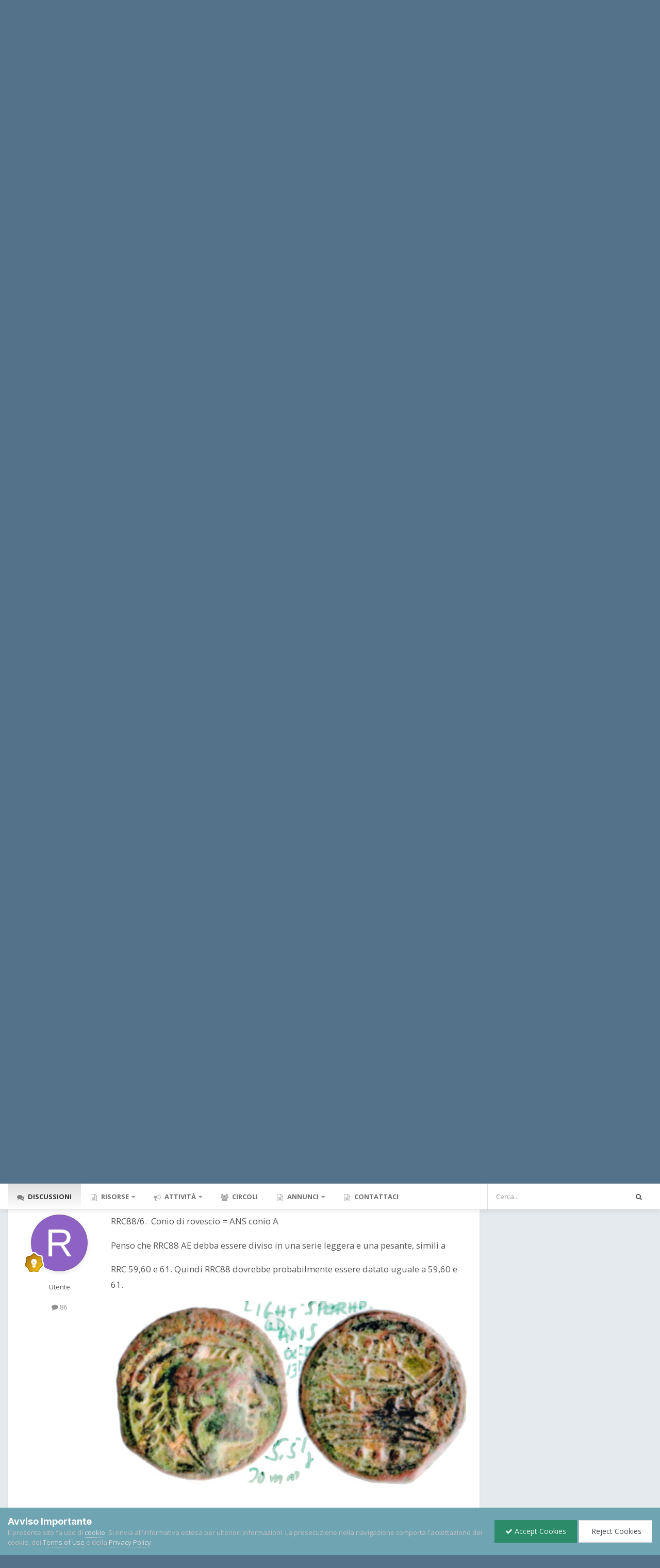

--- FILE ---
content_type: text/html;charset=UTF-8
request_url: https://www.lamoneta.it/topic/220635-quadrante-serie-punta-di-lancia/
body_size: 25988
content:
<!DOCTYPE html>
<html id="focus" lang="it-IT" dir="ltr" 
data-focus-guest
data-focus-group-id='2'
data-focus-theme-id='16'

data-focus-navigation='dropdown'

data-focus-bg='1'




data-focus-scheme='light'

data-focus-cookie='16'

data-focus-userlinks='radius sep cta'
data-focus-post='no-margin'
data-focus-post-header='background border-v'
data-focus-post-controls='transparent buttons'
data-focus-blocks='contrast pages'
data-focus-ui="new-badge guest-alert"

data-focus-color-picker data-globaltemplate="4.7.12">
	<head>
		<meta charset="utf-8">
        
		<title>Quadrante Serie Punta di Lancia - Monete Romane Repubblicane - Lamoneta.it - Numismatica, monete, collezionismo</title>
		
			<script>
  (function(i,s,o,g,r,a,m){i['GoogleAnalyticsObject']=r;i[r]=i[r]||function(){
  (i[r].q=i[r].q||[]).push(arguments)},i[r].l=1*new Date();a=s.createElement(o),
  m=s.getElementsByTagName(o)[0];a.async=1;a.src=g;m.parentNode.insertBefore(a,m)
  })(window,document,'script','https://www.google-analytics.com/analytics.js','ga');

  ga('create', 'UA-296880-1', 'auto');
  ga('send', 'pageview');

</script>
		
		
		
		

	<meta name="viewport" content="width=device-width, initial-scale=1">



	<meta name="twitter:card" content="summary_large_image" />




	
		
			
				<meta property="og:title" content="Quadrante Serie Punta di Lancia">
			
		
	

	
		
			
				<meta property="og:type" content="website">
			
		
	

	
		
			
				<meta property="og:url" content="https://www.lamoneta.it/topic/220635-quadrante-serie-punta-di-lancia/">
			
		
	

	
		
			
				<meta name="description" content="Salve a tutti, condivido con voi questo quadrante serie punta di lancia. Secondo voi qual è la corretta classificazione? Variante A o B? Peso: 5,89gr Diametro:24mm Grazie mille Buon proseguimento">
			
		
	

	
		
			
				<meta property="og:description" content="Salve a tutti, condivido con voi questo quadrante serie punta di lancia. Secondo voi qual è la corretta classificazione? Variante A o B? Peso: 5,89gr Diametro:24mm Grazie mille Buon proseguimento">
			
		
	

	
		
			
				<meta property="og:updated_time" content="2024-02-07T06:30:33Z">
			
		
	

	
		
			
				<meta property="og:image" content="https://www.lamoneta.it/uploads/monthly_2024_02/RRC886b-ANSOct13LightQd551g20mmReplaceVE451240RevDieA.jpg.9b8f758d65527bb088fb70d06a50e78f.jpg">
			
		
	

	
		
			
				<meta property="og:site_name" content="Lamoneta.it - Numismatica, monete, collezionismo">
			
		
	

	
		
			
				<meta property="og:locale" content="it_IT">
			
		
	


	
		<link rel="canonical" href="https://www.lamoneta.it/topic/220635-quadrante-serie-punta-di-lancia/" />
	

	
		<link as="style" rel="preload" href="https://www.lamoneta.it/applications/core/interface/ckeditor/ckeditor/skins/ips/editor.css?t=P1PF" />
	

<link rel="alternate" type="application/rss+xml" title="Calendario Numismatico" href="https://www.lamoneta.it/rss/1--.xml/" />



<link rel="manifest" href="https://www.lamoneta.it/manifest.webmanifest/">
<meta name="msapplication-config" content="https://www.lamoneta.it/browserconfig.xml/">
<meta name="msapplication-starturl" content="/">
<meta name="application-name" content="Lamoneta.it - Numismatica, monete, collezionismo">
<meta name="apple-mobile-web-app-title" content="Lamoneta.it - Numismatica, monete, collezionismo">

	<meta name="theme-color" content="#005c7d">










<link rel="preload" href="//www.lamoneta.it/applications/core/interface/font/fontawesome-webfont.woff2?v=4.7.0" as="font" crossorigin="anonymous">
		


	<link rel="preconnect" href="https://fonts.googleapis.com">
	<link rel="preconnect" href="https://fonts.gstatic.com" crossorigin>
	
		
			<link href="https://fonts.googleapis.com/css2?family=Inter:wght@300;400;500;600;700&display=swap" rel="stylesheet">
		
		
			<link href="https://fonts.googleapis.com/css2?family=Open%20Sans:wght@300;400;500;600;700&display=swap" rel="stylesheet">
		
	



	<link rel='stylesheet' href='https://www.lamoneta.it/uploads/css_built_16/ece30dd3486fd2a5ab3c527b4b77fc42_moods.css?v=174deb4e151756233685' media='all'>

	<link rel='stylesheet' href='https://www.lamoneta.it/uploads/css_built_16/341e4a57816af3ba440d891ca87450ff_framework.css?v=174deb4e151756233685' media='all'>

	<link rel='stylesheet' href='https://www.lamoneta.it/uploads/css_built_16/05e81b71abe4f22d6eb8d1a929494829_responsive.css?v=174deb4e151756233685' media='all'>

	<link rel='stylesheet' href='https://www.lamoneta.it/uploads/css_built_16/20446cf2d164adcc029377cb04d43d17_flags.css?v=174deb4e151756233685' media='all'>

	<link rel='stylesheet' href='https://www.lamoneta.it/uploads/css_built_16/72f83c71d84327caf917932c957d1930_tthumb.css?v=174deb4e151756233685' media='all'>

	<link rel='stylesheet' href='https://www.lamoneta.it/uploads/css_built_16/90eb5adf50a8c640f633d47fd7eb1778_core.css?v=174deb4e151756233685' media='all'>

	<link rel='stylesheet' href='https://www.lamoneta.it/uploads/css_built_16/5a0da001ccc2200dc5625c3f3934497d_core_responsive.css?v=174deb4e151756233685' media='all'>

	<link rel='stylesheet' href='https://www.lamoneta.it/uploads/css_built_16/bd6d383ac7d24a075fe4f3426bf3c331_nenewmemberindicator.css?v=174deb4e151756233685' media='all'>

	<link rel='stylesheet' href='https://www.lamoneta.it/uploads/css_built_16/fa14879227d11d638405bb86b9ef9148_notes.css?v=174deb4e151756233685' media='all'>

	<link rel='stylesheet' href='https://www.lamoneta.it/uploads/css_built_16/f6c2e70b9ca9bb3683a2629adf2a13b9_feedback.css?v=174deb4e151756233685' media='all'>

	<link rel='stylesheet' href='https://www.lamoneta.it/uploads/css_built_16/7b4691c2f9f922e6613b3badd3533fed_easypopup.css?v=174deb4e151756233685' media='all'>

	<link rel='stylesheet' href='https://www.lamoneta.it/uploads/css_built_16/62e269ced0fdab7e30e026f1d30ae516_forums.css?v=174deb4e151756233685' media='all'>

	<link rel='stylesheet' href='https://www.lamoneta.it/uploads/css_built_16/76e62c573090645fb99a15a363d8620e_forums_responsive.css?v=174deb4e151756233685' media='all'>

	<link rel='stylesheet' href='https://www.lamoneta.it/uploads/css_built_16/a0fb1943a9954fd86073d53ae38b8bb1_badges.css?v=174deb4e151756233685' media='all'>

	<link rel='stylesheet' href='https://www.lamoneta.it/uploads/css_built_16/ebdea0c6a7dab6d37900b9190d3ac77b_topics.css?v=174deb4e151756233685' media='all'>

	<link rel='stylesheet' href='https://www.lamoneta.it/uploads/css_built_16/31b0a6343a0cc3b91e31f4a5beade643_ignoretopics.css?v=174deb4e151756233685' media='all'>

	<link rel='stylesheet' href='https://www.lamoneta.it/uploads/css_built_16/046e14a7d0a24afbe332ca4f2f603d81_awards.css?v=174deb4e151756233685' media='all'>





<link rel='stylesheet' href='https://www.lamoneta.it/uploads/css_built_16/258adbb6e4f3e83cd3b355f84e3fa002_custom.css?v=174deb4e151756233685' media='all'>




		
<script type='text/javascript'>
var focusHtml = document.getElementById('focus');
var cookieId = focusHtml.getAttribute('data-focus-cookie');

//	['setting-name', enabled-by-default, has-toggle]
var focusSettings = [
	
 
	['mobile-footer', 1, 1],
	['fluid', 1, 1],
	['larger-font-size', 0, 1],
	['sticky-author-panel', 0, 1],
	['sticky-sidebar', 0, 1],
	['flip-sidebar', 0, 1],
	
	
]; 
for(var i = 0; i < focusSettings.length; i++) {
	var settingName = focusSettings[i][0];
	var isDefault = focusSettings[i][1];
	var allowToggle = focusSettings[i][2];
	if(allowToggle){
		var choice = localStorage.getItem(settingName);
		if( (choice === '1') || (!choice && (isDefault)) ){
			focusHtml.classList.add('enable--' + settingName + '');
		}
	} else if(isDefault){
		focusHtml.classList.add('enable--' + settingName + '');
	}
}


</script>

<script>
if (document.querySelector('[data-focus-color-picker]')) {
	var cookieOrtemColor = localStorage.getItem('ortemColor');
	if(cookieOrtemColor){
		document.documentElement.style.setProperty('--theme-brand_primary', cookieOrtemColor);
	}
}
</script>
		
		
		

		

      	
           <script type="text/javascript" async="async" data-noptimize="1" data-cfasync="false" src="//scripts.mediavine.com/tags/lamoneta-dot-it.js"></script>
        
	</head>
	<body class="ipsApp ipsApp_front ipsJS_none ipsClearfix" data-controller="core.front.core.app,faq.front.global.answers,ignoretopics.front.topic.view"  data-message=""  data-pageapp="forums" data-pagelocation="front" data-pagemodule="forums" data-pagecontroller="topic" data-pageid="220635"   >
		
        

        

		<a href="#ipsLayout_mainArea" class="ipsHide" title="Vai al contenuto principale di questa pagina" accesskey="m">Vai al contenuto</a>
		
<ul id='elMobileNav' class='ipsResponsive_hideDesktop' data-controller='core.front.core.mobileNav'>
	
		
			
			
				
				
			
				
					<li id='elMobileBreadcrumb'>
						<a href='https://www.lamoneta.it/forum/68-monete-romane-repubblicane/'>
							<span>Monete Romane Repubblicane</span>
						</a>
					</li>
				
				
			
				
				
			
		
	
  
	<li class='elMobileNav__home'>
		<a href='https://www.lamoneta.it/'><i class="fa fa-home" aria-hidden="true"></i></a>
	</li>
	
	
	<li >
		<a data-action="defaultStream" href='https://www.lamoneta.it/discover/'><i class="fa fa-newspaper-o" aria-hidden="true"></i></a>
	</li>

	

	
		<li class='ipsJS_show'>
			<a href='https://www.lamoneta.it/search/' data-class='display--focus-mobile-search'><i class='fa fa-search'></i></a>
		</li>
	

	
<li data-focus-editor>
	<a href='#'>
		<i class='fa fa-toggle-on'></i>
	</a>
</li>
<li data-focus-toggle-theme>
	<a href='#'>
		<i class='fa'></i>
	</a>
</li>
  	
	<li data-ipsDrawer data-ipsDrawer-drawerElem='#elMobileDrawer'>
		<a href='#' >
			
			
				
			
			
			
			<i class='fa fa-navicon'></i>
		</a>
	</li>
</ul>
		
<div class='focus-mobile-search'>
	<div class='focus-mobile-search__close' data-class='display--focus-mobile-search'><i class="fa fa-times" aria-hidden="true"></i></div>
</div>
		<div id="ipsLayout_header">
			<header class="focus-header">
               <div id="top_bar" class="ipsResponsive_hidePhone ipsResponsive_hideTablet">
                	<div class="contenitore">
                    	
                    		

	<ul id="elUserNav" class="ipsList_inline cSignedOut ipsResponsive_showDesktop">
		
		
		
		
			
				
	


	<li class='cUserNav_icon ipsHide' id='elCart_container'></li>
	<li class='elUserNav_sep ipsHide' id='elCart_sep'></li>

<li id="elSignInLink">
					<a href="https://www.lamoneta.it/login/" data-ipsmenu-closeonclick="false" data-ipsmenu id="elUserSignIn">
						Hai già un Account? Accedi  <i class="fa fa-caret-down"></i>
					</a>
					
<div id='elUserSignIn_menu' class='ipsMenu ipsMenu_auto ipsHide'>
	<form accept-charset='utf-8' method='post' action='https://www.lamoneta.it/login/'>
		<input type="hidden" name="csrfKey" value="50737fc652676201d37434a1ffb4b202">
		<input type="hidden" name="ref" value="aHR0cHM6Ly93d3cubGFtb25ldGEuaXQvdG9waWMvMjIwNjM1LXF1YWRyYW50ZS1zZXJpZS1wdW50YS1kaS1sYW5jaWEv">
		<div data-role="loginForm">
			
			
			
				<div class='ipsColumns ipsColumns_noSpacing'>
					<div class='ipsColumn ipsColumn_wide' id='elUserSignIn_internal'>
						
<div class="ipsPad ipsForm ipsForm_vertical">
	<h4 class="ipsType_sectionHead">Accedi</h4>
	<br><br>
	<ul class='ipsList_reset'>
		<li class="ipsFieldRow ipsFieldRow_noLabel ipsFieldRow_fullWidth">
			
			
				<input type="text" placeholder="Nome utente" name="auth" autocomplete="username">
			
		</li>
		<li class="ipsFieldRow ipsFieldRow_noLabel ipsFieldRow_fullWidth">
			<input type="password" placeholder="Password" name="password" autocomplete="current-password">
		</li>
		<li class="ipsFieldRow ipsFieldRow_checkbox ipsClearfix">
			<span class="ipsCustomInput">
				<input type="checkbox" name="remember_me" id="remember_me_checkbox" value="1" checked aria-checked="true">
				<span></span>
			</span>
			<div class="ipsFieldRow_content">
				<label class="ipsFieldRow_label" for="remember_me_checkbox">Ricordami</label>
				<span class="ipsFieldRow_desc">Non consigliato su computer condivisi</span>
			</div>
		</li>
		<li class="ipsFieldRow ipsFieldRow_fullWidth">
			<button type="submit" name="_processLogin" value="usernamepassword" class="ipsButton ipsButton_primary ipsButton_small" id="elSignIn_submit">Accedi</button>
			
				<p class="ipsType_right ipsType_small">
					
						<a href='https://www.lamoneta.it/lostpassword/' data-ipsDialog data-ipsDialog-title='Hai dimenticato la password?'>
					
					Hai dimenticato la password?</a>
				</p>
			
		</li>
	</ul>
</div>
					</div>
					<div class='ipsColumn ipsColumn_wide'>
						<div class='ipsPadding' id='elUserSignIn_external'>
							<div class='ipsAreaBackground_light ipsPadding:half'>
								
									<p class='ipsType_reset ipsType_small ipsType_center'><strong>Oppure accedi con uno di questi servizi</strong></p>
								
								
									<div class='ipsType_center ipsMargin_top:half'>
										

<button type="submit" name="_processLogin" value="3" class='ipsButton ipsButton_verySmall ipsButton_fullWidth ipsSocial ipsSocial_google' style="background-color: #4285F4">
	
		<span class='ipsSocial_icon'>
			
				<i class='fa fa-google'></i>
			
		</span>
		<span class='ipsSocial_text'>Collegati con Google</span>
	
</button>
									</div>
								
									<div class='ipsType_center ipsMargin_top:half'>
										

<button type="submit" name="_processLogin" value="2" class='ipsButton ipsButton_verySmall ipsButton_fullWidth ipsSocial ipsSocial_facebook' style="background-color: #3a579a">
	
		<span class='ipsSocial_icon'>
			
				<i class='fa fa-facebook-official'></i>
			
		</span>
		<span class='ipsSocial_text'>Collegati con Facebook</span>
	
</button>
									</div>
								
									<div class='ipsType_center ipsMargin_top:half'>
										

<button type="submit" name="_processLogin" value="9" class='ipsButton ipsButton_verySmall ipsButton_fullWidth ipsSocial ipsSocial_twitter' style="background-color: #000000">
	
		<span class='ipsSocial_icon'>
			
				<i class='fa fa-twitter'></i>
			
		</span>
		<span class='ipsSocial_text'>Collegati con Twitter</span>
	
</button>
									</div>
								
							</div>
						</div>
					</div>
				</div>
			
		</div>
	</form>
</div>
				</li>
			
		
		
			<li>
				
					<a href="https://www.lamoneta.it/register/"  id="elRegisterButton">Registrati</a>
				
			</li>
		
		
<li class='elUserNav_sep'></li>
<li class='cUserNav_icon ipsJS_show' data-focus-editor>
	<a href='#' data-ipsTooltip>
		<i class='fa fa-toggle-on'></i>
	</a>
</li>
<li class='cUserNav_icon ipsJS_show' data-focus-toggle-theme>
	<a href='#' data-ipsTooltip>
		<i class='fa'></i>
	</a>
</li>

 
	</ul>

                    	
                  	</div>
              	</div>
				<div class="ipsLayout_container">
					<div class="focus-header-align">
						
<a class='focus-logo' href='https://www.lamoneta.it/' accesskey='1'>
	
		
		<span class='focus-logo__image'>
			<img src="https://www.lamoneta.it/uploads/monthly_2022_04/lamoneta-logo-10anni.png.0347f2107899d4a5082abb63d20e0d9b.png" alt='Lamoneta.it - Numismatica, monete, collezionismo'>
		</span>
		
			<!-- <span class='focus-logo__text'>
				<span class='focus-logo__name'>Lamoneta.it</span>
				<span class='focus-logo__slogan'>La più grande comunità online di numismatica</span>
			</span> -->
		
	
</a>
<div class="banner">

<div class='ips174deb4e15 ipsSpacer_both ipsSpacer_half'>
	<ul class='ipsList_inline ipsType_center ipsList_reset ipsList_noSpacing'>
		
		<li class='ips174deb4e15_large ipsResponsive_showDesktop ipsResponsive_inlineBlock ipsAreaBackground_light'>
			
				<a href='https://www.lamoneta.it/index.php?app=core&amp;module=system&amp;controller=redirect&amp;do=advertisement&amp;ad=4&amp;key=b433251fb8bfd4af4957a2b32d69446125598b07ea356439d105fb59d655d1be' target='_blank' rel='nofollow noopener'>
			
				<img src='https://www.lamoneta.it/uploads/monthly_2025_11/gadoury-fine-novembre.jpg.3ca91c786064a3ed1ead6d322d9a0958.jpg' alt="advertisement_alt" class='ipsImage ipsContained'>
			
				</a>
			
		</li>
		
		<li class='ips174deb4e15_medium ipsResponsive_showTablet ipsResponsive_inlineBlock ipsAreaBackground_light'>
			
				<a href='https://www.lamoneta.it/index.php?app=core&amp;module=system&amp;controller=redirect&amp;do=advertisement&amp;ad=4&amp;key=b433251fb8bfd4af4957a2b32d69446125598b07ea356439d105fb59d655d1be' target='_blank' rel='nofollow noopener'>
			
				<img src='https://www.lamoneta.it/uploads/monthly_2025_11/gadoury-fine-novembre.jpg.3ca91c786064a3ed1ead6d322d9a0958.jpg' alt="advertisement_alt" class='ipsImage ipsContained'>
			
				</a>
			
		</li>

		<li class='ips174deb4e15_small ipsResponsive_showPhone ipsResponsive_inlineBlock ipsAreaBackground_light'>
			
				<a href='https://www.lamoneta.it/index.php?app=core&amp;module=system&amp;controller=redirect&amp;do=advertisement&amp;ad=4&amp;key=b433251fb8bfd4af4957a2b32d69446125598b07ea356439d105fb59d655d1be' target='_blank' rel='nofollow noopener'>
			
				<img src='https://www.lamoneta.it/uploads/monthly_2025_11/gadoury-fine-novembre.jpg.3ca91c786064a3ed1ead6d322d9a0958.jpg' alt="advertisement_alt" class='ipsImage ipsContained'>
			
				</a>
			
		</li>
		
	</ul>
	
</div>
</div>
					</div>
				</div>
			</header>
		</div>
		<div class="ortem-content">
			<div class="focus-nav-bar ipsResponsive_showDesktop">
				<div class="ipsLayout_container ipsFlex ipsFlex-jc:between ipsFlex-ai:center">
					<div class="focus-nav">

	<nav  class=' ipsResponsive_showDesktop'>
		<div class='ipsNavBar_primary ipsNavBar_primary--loading ipsLayout_container '>
			<ul data-role="primaryNavBar" class='ipsClearfix'>
				


	
		
		
			
		
		<li class='ipsNavBar_active' data-active id='elNavSecondary_8' data-role="navBarItem" data-navApp="forums" data-navExt="Forums">
			
			
				<a href="https://www.lamoneta.it"  data-navItem-id="8" data-navDefault>
					Discussioni<span class='ipsNavBar_active__identifier'></span>
				</a>
			
			
		</li>
	
	

	
		
		
		<li  id='elNavSecondary_50' data-role="navBarItem" data-navApp="core" data-navExt="Menu">
			
			
				<a href="#" id="elNavigation_50" data-ipsMenu data-ipsMenu-appendTo='#elNavSecondary_50' data-ipsMenu-activeClass='ipsNavActive_menu' data-navItem-id="50" >
					Risorse <i class="fa fa-caret-down"></i><span class='ipsNavBar_active__identifier'></span>
				</a>
				<ul id="elNavigation_50_menu" class="ipsMenu ipsMenu_auto ipsHide">
					

	
		
			<li class='ipsMenu_item' >
				<a href='https://www.lamoneta.it/network/cataloghi/' >
					Cataloghi online
				</a>
			</li>
		
	

	
		
			<li class='ipsMenu_item' >
				<a href='https://www.lamoneta.it/events/' >
					Calendario
				</a>
			</li>
		
	

	
		
			<li class='ipsMenu_item' >
				<a href='https://www.lamoneta.it/gallery/' >
					Archivio fotografico
				</a>
			</li>
		
	

	
		
			<li class='ipsMenu_item' >
				<a href='https://www.lamoneta.it/files/' >
					Biblioteca Numismatica
				</a>
			</li>
		
	

	
		
			<li class='ipsMenu_item' >
				<a href='https://www.lamoneta.it/awards/' >
					Riconoscimenti
				</a>
			</li>
		
	

	
		
			<li class='ipsMenu_item' >
				<a href='https://www.lamoneta.it/leaderboard/' >
					Classifica
				</a>
			</li>
		
	

	
		
			<li class='ipsMenu_item' >
				<a href='https://www.lamoneta.it/feedback/' >
					Feedback
				</a>
			</li>
		
	

	
		
			<li class='ipsMenu_item' >
				<a href='https://www.lamoneta.it/staff/' >
					Staff
				</a>
			</li>
		
	

				</ul>
			
			
		</li>
	
	

	
		
		
		<li  id='elNavSecondary_2' data-role="navBarItem" data-navApp="core" data-navExt="CustomItem">
			
			
				<a href="https://www.lamoneta.it/discover/"  data-navItem-id="2" >
					Attività<span class='ipsNavBar_active__identifier'></span>
				</a>
			
			
				<ul class='ipsNavBar_secondary ipsHide' data-role='secondaryNavBar'>
					


	
		
		
		<li  id='elNavSecondary_3' data-role="navBarItem" data-navApp="core" data-navExt="AllActivity">
			
			
				<a href="https://www.lamoneta.it/discover/"  data-navItem-id="3" >
					Tutte le attività<span class='ipsNavBar_active__identifier'></span>
				</a>
			
			
		</li>
	
	

	
		
		
		<li  id='elNavSecondary_44' data-role="navBarItem" data-navApp="core" data-navExt="Promoted">
			
			
				<a href="https://www.lamoneta.it/ourpicks/"  data-navItem-id="44" >
					Contenuti in evidenza<span class='ipsNavBar_active__identifier'></span>
				</a>
			
			
		</li>
	
	

	
	

	
		
		
		<li  id='elNavSecondary_7' data-role="navBarItem" data-navApp="core" data-navExt="Search">
			
			
				<a href="https://www.lamoneta.it/search/"  data-navItem-id="7" >
					Cerca<span class='ipsNavBar_active__identifier'></span>
				</a>
			
			
		</li>
	
	

					<li class='ipsHide' id='elNavigationMore_2' data-role='navMore'>
						<a href='#' data-ipsMenu data-ipsMenu-appendTo='#elNavigationMore_2' id='elNavigationMore_2_dropdown'>Altro <i class='fa fa-caret-down'></i></a>
						<ul class='ipsHide ipsMenu ipsMenu_auto' id='elNavigationMore_2_dropdown_menu' data-role='moreDropdown'></ul>
					</li>
				</ul>
			
		</li>
	
	

	
		
		
		<li  id='elNavSecondary_45' data-role="navBarItem" data-navApp="core" data-navExt="Clubs">
			
			
				<a href="https://www.lamoneta.it/clubs/"  data-navItem-id="45" >
					Circoli<span class='ipsNavBar_active__identifier'></span>
				</a>
			
			
		</li>
	
	

	
		
		
		<li  id='elNavSecondary_46' data-role="navBarItem" data-navApp="classifieds" data-navExt="classifieds">
			
			
				<a href="https://www.lamoneta.it/classifieds/"  data-navItem-id="46" >
					Annunci<span class='ipsNavBar_active__identifier'></span>
				</a>
			
			
				<ul class='ipsNavBar_secondary ipsHide' data-role='secondaryNavBar'>
					


	
	

					<li class='ipsHide' id='elNavigationMore_46' data-role='navMore'>
						<a href='#' data-ipsMenu data-ipsMenu-appendTo='#elNavigationMore_46' id='elNavigationMore_46_dropdown'>Altro <i class='fa fa-caret-down'></i></a>
						<ul class='ipsHide ipsMenu ipsMenu_auto' id='elNavigationMore_46_dropdown_menu' data-role='moreDropdown'></ul>
					</li>
				</ul>
			
		</li>
	
	

	
	

	
		
		
		<li  id='elNavSecondary_43' data-role="navBarItem" data-navApp="core" data-navExt="CustomItem">
			
			
				<a href="https://www.lamoneta.it/contact/"  data-navItem-id="43" >
					Contattaci<span class='ipsNavBar_active__identifier'></span>
				</a>
			
			
		</li>
	
	

	
	

	
	

				
				<li class="focus-nav__more focus-nav__more--hidden">
					<a href="#"> Altro <span class='ipsNavBar_active__identifier'></span></a>
					<ul class='ipsNavBar_secondary'></ul>
				</li>
				
			</ul>
			

	<div id="elSearchWrapper">
		<div id='elSearch' data-controller="core.front.core.quickSearch">
			<form accept-charset='utf-8' action='//www.lamoneta.it/search/?do=quicksearch' method='post'>
                <input type='search' id='elSearchField' placeholder='Cerca...' name='q' autocomplete='off' aria-label='Cerca'>
                <details class='cSearchFilter'>
                    <summary class='cSearchFilter__text'></summary>
                    <ul class='cSearchFilter__menu'>
                        
                        <li><label><input type="radio" name="type" value="all" ><span class='cSearchFilter__menuText'>Ovunque</span></label></li>
                        
                            
                                <li><label><input type="radio" name="type" value='contextual_{&quot;type&quot;:&quot;forums_topic&quot;,&quot;nodes&quot;:68}' checked><span class='cSearchFilter__menuText'>Questo Forum</span></label></li>
                            
                                <li><label><input type="radio" name="type" value='contextual_{&quot;type&quot;:&quot;forums_topic&quot;,&quot;item&quot;:220635}' checked><span class='cSearchFilter__menuText'>Questa discussione</span></label></li>
                            
                        
                        
                            <li><label><input type="radio" name="type" value="forums_topic"><span class='cSearchFilter__menuText'>Discussioni</span></label></li>
                        
                            <li><label><input type="radio" name="type" value="calendar_event"><span class='cSearchFilter__menuText'>Eventi</span></label></li>
                        
                            <li><label><input type="radio" name="type" value="gallery_image"><span class='cSearchFilter__menuText'>Immagini</span></label></li>
                        
                            <li><label><input type="radio" name="type" value="gallery_album_item"><span class='cSearchFilter__menuText'>Albums</span></label></li>
                        
                            <li><label><input type="radio" name="type" value="cms_pages_pageitem"><span class='cSearchFilter__menuText'>Pages</span></label></li>
                        
                            <li><label><input type="radio" name="type" value="cms_records1"><span class='cSearchFilter__menuText'>Articoli</span></label></li>
                        
                            <li><label><input type="radio" name="type" value="nexus_package_item"><span class='cSearchFilter__menuText'>Products</span></label></li>
                        
                            <li><label><input type="radio" name="type" value="downloads_file"><span class='cSearchFilter__menuText'>File</span></label></li>
                        
                            <li><label><input type="radio" name="type" value="faq_question"><span class='cSearchFilter__menuText'>FAQ</span></label></li>
                        
                            <li><label><input type="radio" name="type" value="classifieds_advert"><span class='cSearchFilter__menuText'>Annunci</span></label></li>
                        
                    </ul>
                </details>
				<button class='cSearchSubmit' type="submit" aria-label='Cerca'><i class="fa fa-search"></i></button>
			</form>
		</div>
	</div>

		</div>
	</nav>
</div>
					
						<div class="focus-search"></div>
					
				</div>
			</div>
		
		<main id="ipsLayout_body" class="ipsLayout_container">
			<div class="focus-content">
				<div class="focus-content-padding">
					<div id="ipsLayout_contentArea">
						<div class="focus-precontent">
							<div class="focus-breadcrumb">
								
<nav class='ipsBreadcrumb ipsBreadcrumb_top ipsFaded_withHover'>
	

	<ul class='ipsList_inline ipsPos_right'>
		
		<li >
			<a data-action="defaultStream" class='ipsType_light '  href='https://www.lamoneta.it/discover/'><i class="fa fa-newspaper-o" aria-hidden="true"></i> <span>Tutte le attività</span></a>
		</li>
		
	</ul>

	<ul data-role="breadcrumbList">
		<li>
			<a title="Indice" href='https://www.lamoneta.it/'>
				<span>Indice <i class='fa fa-angle-right'></i></span>
			</a>
		</li>
		
		
			<li>
				
					<a href='https://www.lamoneta.it/forum/29-monete-antiche-fino-al-700dc/'>
						<span>Monete Antiche (Fino al 700d.c.) <i class='fa fa-angle-right' aria-hidden="true"></i></span>
					</a>
				
			</li>
		
			<li>
				
					<a href='https://www.lamoneta.it/forum/68-monete-romane-repubblicane/'>
						<span>Monete Romane Repubblicane <i class='fa fa-angle-right' aria-hidden="true"></i></span>
					</a>
				
			</li>
		
			<li>
				
					Quadrante Serie Punta di Lancia
				
			</li>
		
	</ul>
</nav>
								

<ul class='focus-social focus-social--iconOnly'>
	<li><a href="https://www.facebook.com/lamoneta/" class="ipsfocus_sFacebook" target="_blank"></a></li>
<li><a href="https://twitter.com/lamoneta?lang=it" class="ipsfocus_sTwitter" target="_blank"></a></li>
</ul>

							</div>
						</div>
						





						<div id="ipsLayout_contentWrapper">
							
							<div id="ipsLayout_mainArea" style="display:flex;flex-direction:column;">
								
								
								
								
								

	




								



<div class="ipsPageHeader ipsResponsive_pull ipsBox ipsPadding sm:ipsPadding:half ipsMargin_bottom">
		
	
	<div class="ipsFlex ipsFlex-ai:center ipsFlex-fw:wrap ipsGap:4">
		<div class="ipsFlex-flex:11">
			

	
	
	<span class="ipsBadge ipsBadge_negative ipsBadge_reverse cBadgeIgnored ipsHide" data-role="ignoredBadge"> <strong>IGNORED</strong></span>
<h1 class="ipsType_pageTitle ipsContained_container">

				

				
				
					<span class="ipsType_break ipsContained">
						<span>Quadrante Serie Punta di Lancia</span>
					</span>
				
			</h1>
			
			
		</div>
		
			<div class="ipsFlex-flex:00 ipsType_light">
				
				
<div  class='ipsClearfix ipsRating  ipsRating_veryLarge'>
	
	<ul class='ipsRating_collective'>
		
			
				<li class='ipsRating_on'>
					<i class='fa fa-star'></i>
				</li>
			
		
			
				<li class='ipsRating_on'>
					<i class='fa fa-star'></i>
				</li>
			
		
			
				<li class='ipsRating_on'>
					<i class='fa fa-star'></i>
				</li>
			
		
			
				<li class='ipsRating_on'>
					<i class='fa fa-star'></i>
				</li>
			
		
			
				<li class='ipsRating_on'>
					<i class='fa fa-star'></i>
				</li>
			
		
	</ul>
</div>
			</div>
		
	</div>
	<hr class="ipsHr">
	<div class="ipsPageHeader__meta ipsFlex ipsFlex-jc:between ipsFlex-ai:center ipsFlex-fw:wrap ipsGap:3">
		<div class="ipsFlex-flex:11">
			<div class="ipsPhotoPanel ipsPhotoPanel_mini ipsPhotoPanel_notPhone ipsClearfix">
				

	<span class="ipsUserPhoto ipsUserPhoto_mini ">
		<img src="https://www.lamoneta.it/uploads/monthly_2023_09/IMG-20230927-WA0006.thumb.jpg.986538089ed61c3a4b15f23f76e188b5.jpg" alt="Horasdoceo" loading="lazy">
	</span>

				<div>
					<p class="ipsType_reset ipsType_blendLinks">
						<span class="ipsType_normal">
						
							<strong>Da 


Horasdoceo</strong><br>
							<span class="ipsType_light"><time datetime='2024-02-03T13:52:47Z' title='02/03/24 13:52' data-short='1 anno'>3 Febbraio, 2024</time> in <a href="https://www.lamoneta.it/forum/68-monete-romane-repubblicane/">Monete Romane Repubblicane</a></span>
						
						</span>
					</p>
				</div>
			</div>
		</div>
		
			<div class="ipsFlex-flex:01 ipsResponsive_hidePhone">
				<div class="ipsShareLinks">
					
						


    <a href='#elShareItem_1206378841_menu' id='elShareItem_1206378841' data-ipsMenu class='ipsShareButton ipsButton ipsButton_verySmall ipsButton_link ipsButton_link--light'>
        <span><i class='fa fa-share-alt'></i></span> &nbsp;Condividi
    </a>

    <div class='ipsPadding ipsMenu ipsMenu_normal ipsHide' id='elShareItem_1206378841_menu' data-controller="core.front.core.sharelink">
        
        
        <span data-ipsCopy data-ipsCopy-flashmessage>
            <a href="https://www.lamoneta.it/topic/220635-quadrante-serie-punta-di-lancia/" class="ipsButton ipsButton_light ipsButton_small ipsButton_fullWidth" data-role="copyButton" data-clipboard-text="https://www.lamoneta.it/topic/220635-quadrante-serie-punta-di-lancia/" data-ipstooltip title='Copy Link to Clipboard'><i class="fa fa-clone"></i> https://www.lamoneta.it/topic/220635-quadrante-serie-punta-di-lancia/</a>
        </span>
        <ul class='ipsShareLinks ipsMargin_top:half'>
            
                <li>
<a href="https://www.facebook.com/sharer/sharer.php?u=https%3A%2F%2Fwww.lamoneta.it%2Ftopic%2F220635-quadrante-serie-punta-di-lancia%2F" class="cShareLink cShareLink_facebook" target="_blank" data-role="shareLink" title='Condividi su Facebook' data-ipsTooltip rel='noopener nofollow'>
	<i class="fa fa-facebook"></i>
</a></li>
            
                <li>
<a href="https://x.com/share?url=https%3A%2F%2Fwww.lamoneta.it%2Ftopic%2F220635-quadrante-serie-punta-di-lancia%2F" class="cShareLink cShareLink_x" target="_blank" data-role="shareLink" title='Share on X' data-ipsTooltip rel='nofollow noopener'>
    <i class="fa fa-x"></i>
</a></li>
            
                <li>
<a href="https://www.reddit.com/submit?url=https%3A%2F%2Fwww.lamoneta.it%2Ftopic%2F220635-quadrante-serie-punta-di-lancia%2F&amp;title=Quadrante+Serie+Punta+di+Lancia" rel="nofollow noopener" class="cShareLink cShareLink_reddit" target="_blank" title='Condividi su Reddit' data-ipsTooltip>
	<i class="fa fa-reddit"></i>
</a></li>
            
                <li>
<a href="/cdn-cgi/l/email-protection#[base64]" rel='nofollow' class='cShareLink cShareLink_email' title='Condividi via email' data-ipsTooltip>
	<i class="fa fa-envelope"></i>
</a></li>
            
                <li>
<a href="https://pinterest.com/pin/create/button/?url=https://www.lamoneta.it/topic/220635-quadrante-serie-punta-di-lancia/&amp;media=" class="cShareLink cShareLink_pinterest" rel="nofollow noopener" target="_blank" data-role="shareLink" title='Condividi su Pinterest' data-ipsTooltip>
	<i class="fa fa-pinterest"></i>
</a></li>
            
        </ul>
        
            <hr class='ipsHr'>
            <button class='ipsHide ipsButton ipsButton_verySmall ipsButton_light ipsButton_fullWidth ipsMargin_top:half' data-controller='core.front.core.webshare' data-role='webShare' data-webShareTitle='Quadrante Serie Punta di Lancia' data-webShareText='Quadrante Serie Punta di Lancia' data-webShareUrl='https://www.lamoneta.it/topic/220635-quadrante-serie-punta-di-lancia/'>Più opzioni...</button>
        
    </div>

					
					
                    

					



					

<div data-followApp='forums' data-followArea='topic' data-followID='220635' data-controller='core.front.core.followButton'>
	

	<a href='https://www.lamoneta.it/login/' rel="nofollow" class="ipsFollow ipsPos_middle ipsButton ipsButton_light ipsButton_verySmall ipsButton_disabled" data-role="followButton" data-ipsTooltip title='Accedi per seguire questo'>
		<span>Follower </span>
		<span class='ipsCommentCount'>0</span>
	</a>

</div>
				</div>
			</div>
					
	</div>
	
	
</div>








<div class="ipsClearfix">
	<ul class="ipsToolList ipsToolList_horizontal ipsClearfix ipsSpacer_both ">
		
			<li class="ipsToolList_primaryAction">
				<span data-controller="forums.front.topic.reply">
					
						<a href="#replyForm" rel="nofollow" class="ipsButton ipsButton_important ipsButton_medium ipsButton_fullWidth" data-action="replyToTopic">Rispondi a questa discussione</a>
					
				</span>
			</li>





		
		
			<li class="ipsResponsive_hidePhone">
				
					<a href="https://www.lamoneta.it/forum/68-monete-romane-repubblicane/?do=add" rel="nofollow" class="ipsButton ipsButton_link ipsButton_medium ipsButton_fullWidth" title="Inizia una nuova discussione in questo forum">Nuova Discussione</a>
				
			</li>
		
		
	</ul>
</div>

<div id="comments" data-controller="core.front.core.commentFeed,forums.front.topic.view, core.front.core.ignoredComments,postnotes.front.notes" data-autopoll data-baseurl="https://www.lamoneta.it/topic/220635-quadrante-serie-punta-di-lancia/" data-lastpage data-feedid="topic-220635" class="cTopic ipsClear ipsSpacer_top">
	
			
	

	

<div data-controller='core.front.core.recommendedComments' data-url='https://www.lamoneta.it/topic/220635-quadrante-serie-punta-di-lancia/?recommended=comments' class='ipsRecommendedComments ipsHide'>
	<div data-role="recommendedComments">
		<h2 class='ipsType_sectionHead ipsType_large ipsType_bold ipsMargin_bottom'>Risposte migliori</h2>
		
	</div>
</div>
	
	<div id="elPostFeed" data-role="commentFeed" data-controller="core.front.core.moderation" >
		<form action="https://www.lamoneta.it/topic/220635-quadrante-serie-punta-di-lancia/?csrfKey=50737fc652676201d37434a1ffb4b202&amp;do=multimodComment" method="post" data-ipspageaction data-role="moderationTools">
			
			
				

					

					
					



<a id="findComment-2425310"></a>
<a id="comment-2425310"></a>
<article  id="elComment_2425310" class="cPost ipsBox ipsResponsive_pull  ipsComment  ipsComment_parent ipsClearfix ipsClear ipsColumns ipsColumns_noSpacing ipsColumns_collapsePhone    ">
	

	

	<div class="cAuthorPane_mobile ipsResponsive_showPhone">
		<div class="cAuthorPane_photo">
			<div class="cAuthorPane_photoWrap">


				

	<span class="ipsUserPhoto ipsUserPhoto_large ">
		<img src="https://www.lamoneta.it/uploads/monthly_2023_09/IMG-20230927-WA0006.thumb.jpg.986538089ed61c3a4b15f23f76e188b5.jpg" alt="Horasdoceo" loading="lazy">
	</span>

				
				
					<a href="https://www.lamoneta.it/profile/77654-horasdoceo/badges/" rel="nofollow">
						
<img src='https://www.lamoneta.it/uploads/monthly_2021_07/c-i.svg' loading="lazy" alt="Cavaliere Importante" class="cAuthorPane_badge cAuthorPane_badge--rank ipsOutline ipsOutline:2px" data-ipsTooltip title="Grado: Cavaliere Importante (9/22)">
					</a>
				
			</div>
		</div>
		<div class="cAuthorPane_content">
			<h3 class="ipsType_sectionHead cAuthorPane_author ipsType_break ipsType_blendLinks ipsFlex ipsFlex-ai:center">
				


<span style="color:#686060;">Horasdoceo</span>
			
</h3>
			<div class="ipsType_light ipsType_reset">
			    <a href="https://www.lamoneta.it/topic/220635-quadrante-serie-punta-di-lancia/#findComment-2425310" rel="nofollow" class="ipsType_blendLinks">Inviato <time datetime='2024-02-03T13:52:47Z' title='02/03/24 13:52' data-short='1 anno'>3 Febbraio, 2024</time></a>
				
			</div>
		</div>
	</div>
	<aside class="ipsComment_author cAuthorPane ipsColumn ipsColumn_medium ipsResponsive_hidePhone">
		<h3 class="ipsType_sectionHead cAuthorPane_author ipsType_blendLinks ipsType_break">
<strong>


Horasdoceo
</strong>
			
		</h3>
		<ul class="cAuthorPane_info ipsList_reset">
			<li data-role="photo" class="cAuthorPane_photo">
				<div class="cAuthorPane_photoWrap">
					

	<span class="ipsUserPhoto ipsUserPhoto_large ">
		<img src="https://www.lamoneta.it/uploads/monthly_2023_09/IMG-20230927-WA0006.thumb.jpg.986538089ed61c3a4b15f23f76e188b5.jpg" alt="Horasdoceo" loading="lazy">
	</span>

					
					
						
<img src='https://www.lamoneta.it/uploads/monthly_2021_07/c-i.svg' loading="lazy" alt="Cavaliere Importante" class="cAuthorPane_badge cAuthorPane_badge--rank ipsOutline ipsOutline:2px" data-ipsTooltip title="Grado: Cavaliere Importante (9/22)">
					
				

</div>
			</li>
			
				

	<li data-role="group">
		<span style="color:#686060;">Utente Senior</span>
	</li>






				
			
			
				<li data-role="stats" class="ipsMargin_top">
					<ul class="ipsList_reset ipsType_light ipsFlex ipsFlex-ai:center ipsFlex-jc:center ipsGap_row:2 cAuthorPane_stats">
						<li>
							
								<i class="fa fa-comment"></i> 341
							
						</li>
						
					</ul>
				</li>
			
			
				

			
		










	
	
	
</ul>
	</aside>
	<div class="ipsColumn ipsColumn_fluid ipsMargin:none">
		

<div id="comment-2425310_wrap" data-controller="core.front.core.comment" data-commentapp="forums" data-commenttype="forums" data-commentid="2425310" data-quotedata="{&quot;userid&quot;:77654,&quot;username&quot;:&quot;Horasdoceo&quot;,&quot;timestamp&quot;:1706968367,&quot;contentapp&quot;:&quot;forums&quot;,&quot;contenttype&quot;:&quot;forums&quot;,&quot;contentid&quot;:220635,&quot;contentclass&quot;:&quot;forums_Topic&quot;,&quot;contentcommentid&quot;:2425310}" class="ipsComment_content ipsType_medium">






	<div class="ipsComment_meta ipsType_light ipsFlex ipsFlex-ai:center ipsFlex-jc:between ipsFlex-fd:row-reverse">
		<div class="ipsType_light ipsType_reset ipsType_blendLinks ipsComment_toolWrap">
			<div class="ipsResponsive_hidePhone ipsComment_badges">
				<ul class="ipsList_reset ipsFlex ipsFlex-jc:end ipsFlex-fw:wrap ipsGap:2 ipsGap_row:1">
					
					
					
					
					
				</ul>
			</div>
			<ul class="ipsList_reset ipsComment_tools">
				<li>
					<a href="#elControls_2425310_menu" class="ipsComment_ellipsis" id="elControls_2425310" title="Più opzioni..." data-ipsmenu data-ipsmenu-appendto="#comment-2425310_wrap"><i class="fa fa-ellipsis-h"></i></a>
					<ul id="elControls_2425310_menu" class="ipsMenu ipsMenu_narrow ipsHide">
						
						
                        
						
						
						
							
								
							
							
							
							
							
							
						
					
</ul>
				</li>
				
			

	<li>
		
		
			&nbsp;<a href="https://www.lamoneta.it/topic/220635-quadrante-serie-punta-di-lancia/?do=findComment&amp;comment=2425310">#1</a>
		
	</li>
</ul>
		</div>

		<div class="ipsType_reset ipsResponsive_hidePhone">
		   
		   Inviato <time datetime='2024-02-03T13:52:47Z' title='02/03/24 13:52' data-short='1 anno'>3 Febbraio, 2024</time>
		   
			
			<span class="ipsResponsive_hidePhone">
				
				
			</span>
		</div>
	</div>

	

    

	<div class="cPost_contentWrap">
		
		<div data-role="commentContent" class="ipsType_normal ipsType_richText ipsPadding_bottom ipsContained" data-controller="core.front.core.lightboxedImages">
			<p>
	Salve a tutti, condivido con voi questo quadrante serie punta di lancia. Secondo voi qual è la corretta classificazione? Variante A o B? Peso: 5,89gr Diametro:24mm
</p>

<p>
	Grazie mille  Buon proseguimento 
</p>

<p><a href="https://www.lamoneta.it/uploads/monthly_2024_02/20240203_143342.jpg.1f1e5c8972def2f4c57484f6ea289709.jpg" class="ipsAttachLink ipsAttachLink_image" ><img data-fileid="726181" src="//www.lamoneta.it/applications/core/interface/js/spacer.png" data-src="https://www.lamoneta.it/uploads/monthly_2024_02/20240203_143342.thumb.jpg.d7553c91f2f78dbfdfabf62dd6a95ba7.jpg" data-ratio="125" width="600" class="ipsImage ipsImage_thumbnailed" alt="20240203_143342.jpg"></a></p>
<p><a href="https://www.lamoneta.it/uploads/monthly_2024_02/20240203_143401.jpg.729857ccb7e9c3d9b5c68f21f5a7c3aa.jpg" class="ipsAttachLink ipsAttachLink_image" ><img data-fileid="726182" src="//www.lamoneta.it/applications/core/interface/js/spacer.png" data-src="https://www.lamoneta.it/uploads/monthly_2024_02/20240203_143401.thumb.jpg.cf155158a78df88be94893f8e488b450.jpg" data-ratio="99.73" width="752" class="ipsImage ipsImage_thumbnailed" alt="20240203_143401.jpg"></a></p>

			
		
<div class="rNotes" id="postNotes2425310">
    
</div></div>

		
			<div class="ipsItemControls">
				
					
						

	<div data-controller='core.front.core.reaction' class='ipsItemControls_right ipsClearfix '>	
		<div class='ipsReact ipsPos_right'>
			
				
				<div class='ipsReact_blurb ' data-role='reactionBlurb'>
					
						

	
	<ul class='ipsReact_reactions'>
		
		
			
				
				<li class='ipsReact_reactCount'>
					
						<span data-ipsTooltip title="Mi piace">
					
							<span>
								<img src='https://www.lamoneta.it/uploads/reactions/react_like.png' alt="Mi piace" loading="lazy">
							</span>
							<span>
								3
							</span>
					
						</span>
					
				</li>
			
		
	</ul>

					
				</div>
			
			
			
		</div>
	</div>

					
				
				<ul class="ipsComment_controls ipsClearfix ipsItemControls_left" data-role="commentControls">
					
						
						
							<li data-ipsquote-editor="topic_comment" data-ipsquote-target="#comment-2425310" class="ipsJS_show">
								<button class="ipsButton ipsButton_light ipsButton_verySmall ipsButton_narrow cMultiQuote ipsHide" data-action="multiQuoteComment" data-ipstooltip data-ipsquote-multiquote data-mqid="mq2425310" title="MultiCitazione"><i class="fa fa-plus"></i></button>
							</li>
							<li data-ipsquote-editor="topic_comment" data-ipsquote-target="#comment-2425310" class="ipsJS_show">
								<a href="#" data-action="quoteComment" data-ipsquote-singlequote>Cita</a>
							</li>
						
						
						
												
					
					<li class="ipsHide" data-role="commentLoading">
						<span class="ipsLoading ipsLoading_tiny ipsLoading_noAnim"></span>
					</li>
				</ul>
			</div>
		

		
	</div>

	
    








<br>

</div>

	</div>
</article>
					
					
					
				

					

					
					



<a id="findComment-2425322"></a>
<a id="comment-2425322"></a>
<article  id="elComment_2425322" class="cPost ipsBox ipsResponsive_pull  ipsComment  ipsComment_parent ipsClearfix ipsClear ipsColumns ipsColumns_noSpacing ipsColumns_collapsePhone    ">
	

	

	<div class="cAuthorPane_mobile ipsResponsive_showPhone">
		<div class="cAuthorPane_photo">
			<div class="cAuthorPane_photoWrap">


				

	<span class="ipsUserPhoto ipsUserPhoto_large ">
		<img src="data:image/svg+xml,%3Csvg%20xmlns%3D%22http%3A%2F%2Fwww.w3.org%2F2000%2Fsvg%22%20viewBox%3D%220%200%201024%201024%22%20style%3D%22background%3A%238e62c4%22%3E%3Cg%3E%3Ctext%20text-anchor%3D%22middle%22%20dy%3D%22.35em%22%20x%3D%22512%22%20y%3D%22512%22%20fill%3D%22%23ffffff%22%20font-size%3D%22700%22%20font-family%3D%22-apple-system%2C%20BlinkMacSystemFont%2C%20Roboto%2C%20Helvetica%2C%20Arial%2C%20sans-serif%22%3ER%3C%2Ftext%3E%3C%2Fg%3E%3C%2Fsvg%3E" alt="RWS2012" loading="lazy">
	</span>

				
				
					<a href="https://www.lamoneta.it/profile/31488-rws2012/badges/" rel="nofollow">
						
<img src='https://www.lamoneta.it/uploads/monthly_2021_07/5_Explorer-2.svg' loading="lazy" alt="Nobile" class="cAuthorPane_badge cAuthorPane_badge--rank ipsOutline ipsOutline:2px" data-ipsTooltip title="Grado: Nobile (5/22)">
					</a>
				
			</div>
		</div>
		<div class="cAuthorPane_content">
			<h3 class="ipsType_sectionHead cAuthorPane_author ipsType_break ipsType_blendLinks ipsFlex ipsFlex-ai:center">
				


RWS2012
			
</h3>
			<div class="ipsType_light ipsType_reset">
			    <a href="https://www.lamoneta.it/topic/220635-quadrante-serie-punta-di-lancia/#findComment-2425322" rel="nofollow" class="ipsType_blendLinks">Inviato <time datetime='2024-02-03T14:57:46Z' title='02/03/24 14:57' data-short='1 anno'>3 Febbraio, 2024</time></a>
				
			</div>
		</div>
	</div>
	<aside class="ipsComment_author cAuthorPane ipsColumn ipsColumn_medium ipsResponsive_hidePhone">
		<h3 class="ipsType_sectionHead cAuthorPane_author ipsType_blendLinks ipsType_break">
<strong>


RWS2012
</strong>
			
		</h3>
		<ul class="cAuthorPane_info ipsList_reset">
			<li data-role="photo" class="cAuthorPane_photo">
				<div class="cAuthorPane_photoWrap">
					

	<span class="ipsUserPhoto ipsUserPhoto_large ">
		<img src="data:image/svg+xml,%3Csvg%20xmlns%3D%22http%3A%2F%2Fwww.w3.org%2F2000%2Fsvg%22%20viewBox%3D%220%200%201024%201024%22%20style%3D%22background%3A%238e62c4%22%3E%3Cg%3E%3Ctext%20text-anchor%3D%22middle%22%20dy%3D%22.35em%22%20x%3D%22512%22%20y%3D%22512%22%20fill%3D%22%23ffffff%22%20font-size%3D%22700%22%20font-family%3D%22-apple-system%2C%20BlinkMacSystemFont%2C%20Roboto%2C%20Helvetica%2C%20Arial%2C%20sans-serif%22%3ER%3C%2Ftext%3E%3C%2Fg%3E%3C%2Fsvg%3E" alt="RWS2012" loading="lazy">
	</span>

					
					
						
<img src='https://www.lamoneta.it/uploads/monthly_2021_07/5_Explorer-2.svg' loading="lazy" alt="Nobile" class="cAuthorPane_badge cAuthorPane_badge--rank ipsOutline ipsOutline:2px" data-ipsTooltip title="Grado: Nobile (5/22)">
					
				

</div>
			</li>
			
				

	<li data-role="group">
		Utente
	</li>






				
			
			
				<li data-role="stats" class="ipsMargin_top">
					<ul class="ipsList_reset ipsType_light ipsFlex ipsFlex-ai:center ipsFlex-jc:center ipsGap_row:2 cAuthorPane_stats">
						<li>
							
								<i class="fa fa-comment"></i> 86
							
						</li>
						
					</ul>
				</li>
			
			
				

			
		










	
	
	
</ul>
	</aside>
	<div class="ipsColumn ipsColumn_fluid ipsMargin:none">
		

<div id="comment-2425322_wrap" data-controller="core.front.core.comment" data-commentapp="forums" data-commenttype="forums" data-commentid="2425322" data-quotedata="{&quot;userid&quot;:31488,&quot;username&quot;:&quot;RWS2012&quot;,&quot;timestamp&quot;:1706972266,&quot;contentapp&quot;:&quot;forums&quot;,&quot;contenttype&quot;:&quot;forums&quot;,&quot;contentid&quot;:220635,&quot;contentclass&quot;:&quot;forums_Topic&quot;,&quot;contentcommentid&quot;:2425322}" class="ipsComment_content ipsType_medium">






	<div class="ipsComment_meta ipsType_light ipsFlex ipsFlex-ai:center ipsFlex-jc:between ipsFlex-fd:row-reverse">
		<div class="ipsType_light ipsType_reset ipsType_blendLinks ipsComment_toolWrap">
			<div class="ipsResponsive_hidePhone ipsComment_badges">
				<ul class="ipsList_reset ipsFlex ipsFlex-jc:end ipsFlex-fw:wrap ipsGap:2 ipsGap_row:1">
					
					
					
					
					
				</ul>
			</div>
			<ul class="ipsList_reset ipsComment_tools">
				<li>
					<a href="#elControls_2425322_menu" class="ipsComment_ellipsis" id="elControls_2425322" title="Più opzioni..." data-ipsmenu data-ipsmenu-appendto="#comment-2425322_wrap"><i class="fa fa-ellipsis-h"></i></a>
					<ul id="elControls_2425322_menu" class="ipsMenu ipsMenu_narrow ipsHide">
						
						
                        
						
						
						
							
								
							
							
							
							
							
							
						
					
</ul>
				</li>
				
			

	<li>
		
		
			&nbsp;<a href="https://www.lamoneta.it/topic/220635-quadrante-serie-punta-di-lancia/?do=findComment&amp;comment=2425322">#2</a>
		
	</li>
</ul>
		</div>

		<div class="ipsType_reset ipsResponsive_hidePhone">
		   
		   Inviato <time datetime='2024-02-03T14:57:46Z' title='02/03/24 14:57' data-short='1 anno'>3 Febbraio, 2024</time>
		   
			
			<span class="ipsResponsive_hidePhone">
				
				
			</span>
		</div>
	</div>

	

    

	<div class="cPost_contentWrap">
		
		<div data-role="commentContent" class="ipsType_normal ipsType_richText ipsPadding_bottom ipsContained" data-controller="core.front.core.lightboxedImages">
			<p>
	RRC88/6.  Conio di rovescio = ANS conio A
</p>

<p>
	Penso che RRC88 AE debba essere diviso in una serie leggera e una pesante, simili a
</p>

<p>
	RRC 59,60 e 61. Quindi RRC88 dovrebbe probabilmente essere datato uguale a 59,60 e 61.
</p>

<p><a href="https://www.lamoneta.it/uploads/monthly_2024_02/RRC886b-ANSOct13LightQd551g20mmReplaceVE451240RevDieA.jpg.9b8f758d65527bb088fb70d06a50e78f.jpg" class="ipsAttachLink ipsAttachLink_image" ><img data-fileid="726187" src="//www.lamoneta.it/applications/core/interface/js/spacer.png" data-src="https://www.lamoneta.it/uploads/monthly_2024_02/RRC886b-ANSOct13LightQd551g20mmReplaceVE451240RevDieA.jpg.9b8f758d65527bb088fb70d06a50e78f.jpg" data-ratio="52.38" width="924" class="ipsImage ipsImage_thumbnailed" alt="RRC88:6b-ANSOct13LightQd551g20mmReplaceVE45,1240RevDieA.jpg"></a></p>

			
		
<div class="rNotes" id="postNotes2425322">
    
</div></div>

		
			<div class="ipsItemControls">
				
					
						

	<div data-controller='core.front.core.reaction' class='ipsItemControls_right ipsClearfix '>	
		<div class='ipsReact ipsPos_right'>
			
				
				<div class='ipsReact_blurb ' data-role='reactionBlurb'>
					
						

	
	<ul class='ipsReact_reactions'>
		
		
			
				
				<li class='ipsReact_reactCount'>
					
						<span data-ipsTooltip title="Mi piace">
					
							<span>
								<img src='https://www.lamoneta.it/uploads/reactions/react_like.png' alt="Mi piace" loading="lazy">
							</span>
							<span>
								2
							</span>
					
						</span>
					
				</li>
			
		
			
				
				<li class='ipsReact_reactCount'>
					
						<span data-ipsTooltip title="Grazie">
					
							<span>
								<img src='https://www.lamoneta.it/uploads/reactions/react_thanks.png' alt="Grazie" loading="lazy">
							</span>
							<span>
								1
							</span>
					
						</span>
					
				</li>
			
		
	</ul>

					
				</div>
			
			
			
		</div>
	</div>

					
				
				<ul class="ipsComment_controls ipsClearfix ipsItemControls_left" data-role="commentControls">
					
						
						
							<li data-ipsquote-editor="topic_comment" data-ipsquote-target="#comment-2425322" class="ipsJS_show">
								<button class="ipsButton ipsButton_light ipsButton_verySmall ipsButton_narrow cMultiQuote ipsHide" data-action="multiQuoteComment" data-ipstooltip data-ipsquote-multiquote data-mqid="mq2425322" title="MultiCitazione"><i class="fa fa-plus"></i></button>
							</li>
							<li data-ipsquote-editor="topic_comment" data-ipsquote-target="#comment-2425322" class="ipsJS_show">
								<a href="#" data-action="quoteComment" data-ipsquote-singlequote>Cita</a>
							</li>
						
						
						
												
					
					<li class="ipsHide" data-role="commentLoading">
						<span class="ipsLoading ipsLoading_tiny ipsLoading_noAnim"></span>
					</li>
				</ul>
			</div>
		

		
	</div>

	
    








<br>

</div>

	</div>
</article>
					
					
					
				

					

					
					



<a id="findComment-2425325"></a>
<a id="comment-2425325"></a>
<article  id="elComment_2425325" class="cPost ipsBox ipsResponsive_pull  ipsComment  ipsComment_parent ipsClearfix ipsClear ipsColumns ipsColumns_noSpacing ipsColumns_collapsePhone    ">
	

	

	<div class="cAuthorPane_mobile ipsResponsive_showPhone">
		<div class="cAuthorPane_photo">
			<div class="cAuthorPane_photoWrap">


				

	<span class="ipsUserPhoto ipsUserPhoto_large ">
		<img src="https://www.lamoneta.it/uploads/monthly_2022_05/repubblicane.png.b3792ca38b44cf7e091bee3bbf0c1c06.thumb.png.7d6a06a2c26b1bc8617df37facf698cb.png" alt="Cremuzio" loading="lazy">
	</span>

				
				
					<a href="https://www.lamoneta.it/profile/72581-cremuzio/badges/" rel="nofollow">
						
<img src='https://www.lamoneta.it/uploads/monthly_2021_07/9_RisingStar.svg' loading="lazy" alt="Signore Importante" class="cAuthorPane_badge cAuthorPane_badge--rank ipsOutline ipsOutline:2px" data-ipsTooltip title="Grado: Signore Importante (12/22)">
					</a>
				
			</div>
		</div>
		<div class="cAuthorPane_content">
			<h3 class="ipsType_sectionHead cAuthorPane_author ipsType_break ipsType_blendLinks ipsFlex ipsFlex-ai:center">
				


<span style="color:#686060;">Cremuzio</span>
			
</h3>
			<div class="ipsType_light ipsType_reset">
			    <a href="https://www.lamoneta.it/topic/220635-quadrante-serie-punta-di-lancia/#findComment-2425325" rel="nofollow" class="ipsType_blendLinks">Inviato <time datetime='2024-02-03T14:59:43Z' title='02/03/24 14:59' data-short='1 anno'>3 Febbraio, 2024</time></a>
				
			</div>
		</div>
	</div>
	<aside class="ipsComment_author cAuthorPane ipsColumn ipsColumn_medium ipsResponsive_hidePhone">
		<h3 class="ipsType_sectionHead cAuthorPane_author ipsType_blendLinks ipsType_break">
<strong>


Cremuzio
</strong>
			
		</h3>
		<ul class="cAuthorPane_info ipsList_reset">
			<li data-role="photo" class="cAuthorPane_photo">
				<div class="cAuthorPane_photoWrap">
					

	<span class="ipsUserPhoto ipsUserPhoto_large ">
		<img src="https://www.lamoneta.it/uploads/monthly_2022_05/repubblicane.png.b3792ca38b44cf7e091bee3bbf0c1c06.thumb.png.7d6a06a2c26b1bc8617df37facf698cb.png" alt="Cremuzio" loading="lazy">
	</span>

					
					
						
<img src='https://www.lamoneta.it/uploads/monthly_2021_07/9_RisingStar.svg' loading="lazy" alt="Signore Importante" class="cAuthorPane_badge cAuthorPane_badge--rank ipsOutline ipsOutline:2px" data-ipsTooltip title="Grado: Signore Importante (12/22)">
					
				

</div>
			</li>
			
				

	<li data-role="group">
		<span style="color:#686060;">Utente Senior</span>
	</li>






				
			
			
				<li data-role="stats" class="ipsMargin_top">
					<ul class="ipsList_reset ipsType_light ipsFlex ipsFlex-ai:center ipsFlex-jc:center ipsGap_row:2 cAuthorPane_stats">
						<li>
							
								<i class="fa fa-comment"></i> 889
							
						</li>
						
					</ul>
				</li>
			
			
				

	
	<li data-role='custom-field' class='ipsResponsive_hidePhone ipsType_break'>
		
<span class='ft'>Sesso:</span><span class='fc'>Uomo</span>
	</li>
	
	<li data-role='custom-field' class='ipsResponsive_hidePhone ipsType_break'>
		
<span class='ft'>Provenienza:</span><span class='fc'>Italico</span>
	</li>
	

			
		










	
	
	
</ul>
	</aside>
	<div class="ipsColumn ipsColumn_fluid ipsMargin:none">
		

<div id="comment-2425325_wrap" data-controller="core.front.core.comment" data-commentapp="forums" data-commenttype="forums" data-commentid="2425325" data-quotedata="{&quot;userid&quot;:72581,&quot;username&quot;:&quot;Cremuzio&quot;,&quot;timestamp&quot;:1706972383,&quot;contentapp&quot;:&quot;forums&quot;,&quot;contenttype&quot;:&quot;forums&quot;,&quot;contentid&quot;:220635,&quot;contentclass&quot;:&quot;forums_Topic&quot;,&quot;contentcommentid&quot;:2425325}" class="ipsComment_content ipsType_medium">






	<div class="ipsComment_meta ipsType_light ipsFlex ipsFlex-ai:center ipsFlex-jc:between ipsFlex-fd:row-reverse">
		<div class="ipsType_light ipsType_reset ipsType_blendLinks ipsComment_toolWrap">
			<div class="ipsResponsive_hidePhone ipsComment_badges">
				<ul class="ipsList_reset ipsFlex ipsFlex-jc:end ipsFlex-fw:wrap ipsGap:2 ipsGap_row:1">
					
					
					
					
					
				</ul>
			</div>
			<ul class="ipsList_reset ipsComment_tools">
				<li>
					<a href="#elControls_2425325_menu" class="ipsComment_ellipsis" id="elControls_2425325" title="Più opzioni..." data-ipsmenu data-ipsmenu-appendto="#comment-2425325_wrap"><i class="fa fa-ellipsis-h"></i></a>
					<ul id="elControls_2425325_menu" class="ipsMenu ipsMenu_narrow ipsHide">
						
						
                        
						
						
						
							
								
							
							
							
							
							
							
						
					
</ul>
				</li>
				
			

	<li>
		
		
			&nbsp;<a href="https://www.lamoneta.it/topic/220635-quadrante-serie-punta-di-lancia/?do=findComment&amp;comment=2425325">#3</a>
		
	</li>
</ul>
		</div>

		<div class="ipsType_reset ipsResponsive_hidePhone">
		   
		   Inviato <time datetime='2024-02-03T14:59:43Z' title='02/03/24 14:59' data-short='1 anno'>3 Febbraio, 2024</time>
		   
			
			<span class="ipsResponsive_hidePhone">
				
				
			</span>
		</div>
	</div>

	

    

	<div class="cPost_contentWrap">
		
		<div data-role="commentContent" class="ipsType_normal ipsType_richText ipsPadding_bottom ipsContained" data-controller="core.front.core.lightboxedImages">
			<p>
	Ciao <span><a contenteditable="false" data-ipshover="" data-ipshover-target="https://www.lamoneta.it/profile/77654-horasdoceo/?do=hovercard" data-mentionid="77654" href="https://www.lamoneta.it/profile/77654-horasdoceo/" rel="">@Horasdoceo</a> , complimenti , il tuo quadrante e' un Cr. 88/6 (tipo B perche' di peso inferiore al tipo A , circa 10 grammi , e di stile diverso) . Il tuo esemplare avendo un peso inferiore e uno stile diverso , circa 6 grammi , e' di rarita' un po' inferiore , un R3 , ma rimane comunque invariata la classificazione Cr. 88/6 (ma di tipo B) </span>
</p>

<p>
	<span>Note da i Quaderni Lamoneta (Monetazione Repubblicana)</span>
</p>


			
		
<div class="rNotes" id="postNotes2425325">
    
</div></div>

		
			<div class="ipsItemControls">
				
					
						

	<div data-controller='core.front.core.reaction' class='ipsItemControls_right ipsClearfix '>	
		<div class='ipsReact ipsPos_right'>
			
				
				<div class='ipsReact_blurb ' data-role='reactionBlurb'>
					
						

	
	<ul class='ipsReact_reactions'>
		
		
			
				
				<li class='ipsReact_reactCount'>
					
						<span data-ipsTooltip title="Mi piace">
					
							<span>
								<img src='https://www.lamoneta.it/uploads/reactions/react_like.png' alt="Mi piace" loading="lazy">
							</span>
							<span>
								2
							</span>
					
						</span>
					
				</li>
			
		
	</ul>

					
				</div>
			
			
			
		</div>
	</div>

					
				
				<ul class="ipsComment_controls ipsClearfix ipsItemControls_left" data-role="commentControls">
					
						
						
							<li data-ipsquote-editor="topic_comment" data-ipsquote-target="#comment-2425325" class="ipsJS_show">
								<button class="ipsButton ipsButton_light ipsButton_verySmall ipsButton_narrow cMultiQuote ipsHide" data-action="multiQuoteComment" data-ipstooltip data-ipsquote-multiquote data-mqid="mq2425325" title="MultiCitazione"><i class="fa fa-plus"></i></button>
							</li>
							<li data-ipsquote-editor="topic_comment" data-ipsquote-target="#comment-2425325" class="ipsJS_show">
								<a href="#" data-action="quoteComment" data-ipsquote-singlequote>Cita</a>
							</li>
						
						
						
												
					
					<li class="ipsHide" data-role="commentLoading">
						<span class="ipsLoading ipsLoading_tiny ipsLoading_noAnim"></span>
					</li>
				</ul>
			</div>
		

		
	</div>

	
    








<br>

</div>

	</div>
</article>
					
					
					
				

					

					
					



<a id="findComment-2425440"></a>
<a id="comment-2425440"></a>
<article  id="elComment_2425440" class="cPost ipsBox ipsResponsive_pull  ipsComment  ipsComment_parent ipsClearfix ipsClear ipsColumns ipsColumns_noSpacing ipsColumns_collapsePhone    ">
	

	

	<div class="cAuthorPane_mobile ipsResponsive_showPhone">
		<div class="cAuthorPane_photo">
			<div class="cAuthorPane_photoWrap">


				

	<span class="ipsUserPhoto ipsUserPhoto_large ">
		<img src="https://www.lamoneta.it/uploads/profile/photo-thumb-4948.jpg" alt="gpittini" loading="lazy">
	</span>

				
				<span class="cAuthorPane_badge cAuthorPane_badge--moderator" data-ipstooltip title="gpittini is a moderator"></span>
				
				
					<a href="https://www.lamoneta.it/profile/4948-gpittini/badges/" rel="nofollow">
						
<img src='https://www.lamoneta.it/uploads/monthly_2021_07/corona.svg' loading="lazy" alt="Duca" class="cAuthorPane_badge cAuthorPane_badge--rank ipsOutline ipsOutline:2px" data-ipsTooltip title="Grado: Duca (18/22)">
					</a>
				
			</div>
		</div>
		<div class="cAuthorPane_content">
			<h3 class="ipsType_sectionHead cAuthorPane_author ipsType_break ipsType_blendLinks ipsFlex ipsFlex-ai:center">
				


<span style="color:#3F3B3B;">gpittini</span>
			
</h3>
			<div class="ipsType_light ipsType_reset">
			    <a href="https://www.lamoneta.it/topic/220635-quadrante-serie-punta-di-lancia/#findComment-2425440" rel="nofollow" class="ipsType_blendLinks">Inviato <time datetime='2024-02-03T20:48:11Z' title='02/03/24 20:48' data-short='1 anno'>3 Febbraio, 2024</time></a>
				
			</div>
		</div>
	</div>
	<aside class="ipsComment_author cAuthorPane ipsColumn ipsColumn_medium ipsResponsive_hidePhone">
		<h3 class="ipsType_sectionHead cAuthorPane_author ipsType_blendLinks ipsType_break">
<strong>


gpittini
</strong>
			
		</h3>
		<ul class="cAuthorPane_info ipsList_reset">
			<li data-role="photo" class="cAuthorPane_photo">
				<div class="cAuthorPane_photoWrap">
					

	<span class="ipsUserPhoto ipsUserPhoto_large ">
		<img src="https://www.lamoneta.it/uploads/profile/photo-thumb-4948.jpg" alt="gpittini" loading="lazy">
	</span>

					
						<span class="cAuthorPane_badge cAuthorPane_badge--moderator" data-ipstooltip title="gpittini is a moderator"></span>
					
					
						
<img src='https://www.lamoneta.it/uploads/monthly_2021_07/corona.svg' loading="lazy" alt="Duca" class="cAuthorPane_badge cAuthorPane_badge--rank ipsOutline ipsOutline:2px" data-ipsTooltip title="Grado: Duca (18/22)">
					
				

</div>
			</li>
			
				

	<li data-role="group">
		<span style="color:#3F3B3B;">Utente Storico</span>
	</li>





    
            
                <li data-role="axen-group-secondary"><span class="gruppo-cdc"><i class="fa fa-graduation-cap"></i> Curatore</span></li>
            

            
    


				
			
			
				<li data-role="stats" class="ipsMargin_top">
					<ul class="ipsList_reset ipsType_light ipsFlex ipsFlex-ai:center ipsFlex-jc:center ipsGap_row:2 cAuthorPane_stats">
						<li>
							
								<i class="fa fa-comment"></i> 14.6k
							
						</li>
						
					</ul>
				</li>
			
			
				

	
	<li data-role='custom-field' class='ipsResponsive_hidePhone ipsType_break'>
		
<span class='ft'>Sesso:</span><span class='fc'>Uomo</span>
	</li>
	
	<li data-role='custom-field' class='ipsResponsive_hidePhone ipsType_break'>
		
<span class='ft'>Provenienza:</span><span class='fc'>MILANO</span>
	</li>
	

			
		







<li class='ipsType_break'>
    <div class="ipsResponsive_showPhone ipsResponsive_block">
        <fieldset class="awards_fieldset">
            <legend class="awards_legend"> Riconoscimenti</legend>
            <ul class="ipsList_inline ipsList_csv ipsList_noSpacing">
            
                
                    
                
            
            
            
                
                    
                    <div class="awards_data">
                        <a href='https://www.lamoneta.it/profile/4948-gpittini/?%20tab=node_awards_Awards' data-ipsHover data-ipsHover-target='https://www.lamoneta.it/index.php?app=awards&amp;module=awards&amp;controller=awards&amp;do=award&amp;id=1039' data-ipsHover-onClick="false" style="position:relative;">
                            <img src="https://www.lamoneta.it/uploads/awards/011-award.png.13489eb38b98512d7100838178abc203.png" class="awards_award_img" style="width: 48px; height: 48px;">
                            
                        </a>
                    </div>
                
            
            </ul>
        </fieldset>
    </div>
    
    <div class="ipsResponsive_showTablet ipsResponsive_block">
        <fieldset class="awards_fieldset">
            <legend class="awards_legend ipsType_center"> Riconoscimenti</legend>
            <div class="ipsType_center">
                <ul class="ipsList_inline ipsList_csv ipsList_noSpacing">
                
                    
                    
                        
                        <div class="awards_data">
                            <a href='https://www.lamoneta.it/profile/4948-gpittini/?%20tab=node_awards_Awards' data-ipsHover data-ipsHover-target='https://www.lamoneta.it/index.php?app=awards&amp;module=awards&amp;controller=awards&amp;do=award&amp;id=1039' data-ipsHover-onClick="false" style="position:relative;">
                                <img src="https://www.lamoneta.it/uploads/awards/011-award.png.13489eb38b98512d7100838178abc203.png" class="awards_award_img" style="width: 48px; height: 48px;">
                                
                            </a>
                        </div>
                    
                
                </ul>
            </div>
        </fieldset>
    </div>
    
    <div class="ipsResponsive_showDesktop ipsResponsive_block">
        <fieldset class="awards_fieldset">
            <legend class="awards_legend ipsType_center"> Riconoscimenti</legend>
            <div class="ipsType_center">
                <ul class="ipsList_inline ipsList_csv ipsList_noSpacing">
                
                    
                    
                    
                    <div class="awards_data">
                        <a href='https://www.lamoneta.it/profile/4948-gpittini/?%20tab=node_awards_Awards' data-ipsHover data-ipsHover-target='https://www.lamoneta.it/index.php?app=awards&amp;module=awards&amp;controller=awards&amp;do=award&amp;id=1039' data-ipsHover-onClick="false" style="position:relative;">
                            <img src="https://www.lamoneta.it/uploads/awards/011-award.png.13489eb38b98512d7100838178abc203.png" class="awards_award_img" style="width: 48px; height: 48px;">
                            
                        </a>
                    </div>
                    
                
                </ul>
            </div>
        </fieldset>
    </div>
</li>




	
	
	
		
		<div class='ipsAreaBackground_light ipsPad ipsType_center ipsSpacer_top clubEnh_postContainer'>
			<div class="ipsType_normal ipsType_center ipsSpacer_bottom"><a href='https://www.lamoneta.it/profile/4948-gpittini/?tab=clubs'>I miei Circoli</a></div>
			
			
				
					<span data-ipsTooltip title='Area intergruppo'>
						

<a href='https://www.lamoneta.it/clubs/18-area-intergruppo/' class='ipsUserPhoto ipsUserPhoto_tiny cClubIcon '>
	
		<img src='https://www.lamoneta.it/uploads/set_resources_16/84c1e40ea0e759e3f1505eb1788ddf3c_default_club.png' alt='Area intergruppo'>
	
</a>
					</span>
					
					
				
			
				
					<span data-ipsTooltip title='Centro Culturale Numismatico Milanese'>
						

<a href='https://www.lamoneta.it/clubs/5-centro-culturale-numismatico-milanese/' class='ipsUserPhoto ipsUserPhoto_tiny cClubIcon '>
	
		<img src='https://www.lamoneta.it/uploads/monthly_2018_03/attach(2).png.d714950f2e7077b3f0da13a49ed2754d.png' alt='Centro Culturale Numismatico Milanese'>
	
</a>
					</span>
					
					
				
			
				
					<span data-ipsTooltip title='Circolo Numismatico Patavino'>
						

<a href='https://www.lamoneta.it/clubs/4-circolo-numismatico-patavino/' class='ipsUserPhoto ipsUserPhoto_tiny cClubIcon '>
	
		<img src='https://www.lamoneta.it/uploads/monthly_2018_02/5a9208973575d_logocnp.png.8561bb496b87c84bc103ee73b245de38.png' alt='Circolo Numismatico Patavino'>
	
</a>
					</span>
					
					
				
			
				
					<span data-ipsTooltip title='GRUPPO NUMISMATICO QUELLI DEL CORDUSIO'>
						

<a href='https://www.lamoneta.it/clubs/2-gruppo-numismatico-quelli-del-cordusio/' class='ipsUserPhoto ipsUserPhoto_tiny cClubIcon '>
	
		<img src='https://www.lamoneta.it/uploads/monthly_2018_12/924797753_NewLogoCordusiosenzascritta.jpg.03361d24bca8658644896ba6f17971a8.jpg' alt='GRUPPO NUMISMATICO QUELLI DEL CORDUSIO'>
	
</a>
					</span>
					
					
						
		</div>
	
</ul>
	</aside>
	<div class="ipsColumn ipsColumn_fluid ipsMargin:none">
		

<div id="comment-2425440_wrap" data-controller="core.front.core.comment" data-commentapp="forums" data-commenttype="forums" data-commentid="2425440" data-quotedata="{&quot;userid&quot;:4948,&quot;username&quot;:&quot;gpittini&quot;,&quot;timestamp&quot;:1706993291,&quot;contentapp&quot;:&quot;forums&quot;,&quot;contenttype&quot;:&quot;forums&quot;,&quot;contentid&quot;:220635,&quot;contentclass&quot;:&quot;forums_Topic&quot;,&quot;contentcommentid&quot;:2425440}" class="ipsComment_content ipsType_medium">






	<div class="ipsComment_meta ipsType_light ipsFlex ipsFlex-ai:center ipsFlex-jc:between ipsFlex-fd:row-reverse">
		<div class="ipsType_light ipsType_reset ipsType_blendLinks ipsComment_toolWrap">
			<div class="ipsResponsive_hidePhone ipsComment_badges">
				<ul class="ipsList_reset ipsFlex ipsFlex-jc:end ipsFlex-fw:wrap ipsGap:2 ipsGap_row:1">
					
					
					
					
					
				</ul>
			</div>
			<ul class="ipsList_reset ipsComment_tools">
				<li>
					<a href="#elControls_2425440_menu" class="ipsComment_ellipsis" id="elControls_2425440" title="Più opzioni..." data-ipsmenu data-ipsmenu-appendto="#comment-2425440_wrap"><i class="fa fa-ellipsis-h"></i></a>
					<ul id="elControls_2425440_menu" class="ipsMenu ipsMenu_narrow ipsHide">
						
						
                        
						
						
						
							
								
							
							
							
							
							
							
						
					
</ul>
				</li>
				
			

	<li>
		
		
			&nbsp;<a href="https://www.lamoneta.it/topic/220635-quadrante-serie-punta-di-lancia/?do=findComment&amp;comment=2425440">#4</a>
		
	</li>
</ul>
		</div>

		<div class="ipsType_reset ipsResponsive_hidePhone">
		   
		   Inviato <time datetime='2024-02-03T20:48:11Z' title='02/03/24 20:48' data-short='1 anno'>3 Febbraio, 2024</time>
		   
			
			<span class="ipsResponsive_hidePhone">
				
				
			</span>
		</div>
	</div>

	

    

	<div class="cPost_contentWrap">
		
		<div data-role="commentContent" class="ipsType_normal ipsType_richText ipsPadding_bottom ipsContained" data-controller="core.front.core.lightboxedImages">
			<p>
	DE GREGE EPICURI
</p>

<p>
	Splendida moneta, complimenti.
</p>


			
		
<div class="rNotes" id="postNotes2425440">
    
</div></div>

		
			<div class="ipsItemControls">
				
					
						

	<div data-controller='core.front.core.reaction' class='ipsItemControls_right ipsClearfix '>	
		<div class='ipsReact ipsPos_right'>
			
				
				<div class='ipsReact_blurb ' data-role='reactionBlurb'>
					
						

	
	<ul class='ipsReact_reactions'>
		
		
			
				
				<li class='ipsReact_reactCount'>
					
						<span data-ipsTooltip title="Mi piace">
					
							<span>
								<img src='https://www.lamoneta.it/uploads/reactions/react_like.png' alt="Mi piace" loading="lazy">
							</span>
							<span>
								1
							</span>
					
						</span>
					
				</li>
			
		
	</ul>

					
				</div>
			
			
			
		</div>
	</div>

					
				
				<ul class="ipsComment_controls ipsClearfix ipsItemControls_left" data-role="commentControls">
					
						
						
							<li data-ipsquote-editor="topic_comment" data-ipsquote-target="#comment-2425440" class="ipsJS_show">
								<button class="ipsButton ipsButton_light ipsButton_verySmall ipsButton_narrow cMultiQuote ipsHide" data-action="multiQuoteComment" data-ipstooltip data-ipsquote-multiquote data-mqid="mq2425440" title="MultiCitazione"><i class="fa fa-plus"></i></button>
							</li>
							<li data-ipsquote-editor="topic_comment" data-ipsquote-target="#comment-2425440" class="ipsJS_show">
								<a href="#" data-action="quoteComment" data-ipsquote-singlequote>Cita</a>
							</li>
						
						
						
												
					
					<li class="ipsHide" data-role="commentLoading">
						<span class="ipsLoading ipsLoading_tiny ipsLoading_noAnim"></span>
					</li>
				</ul>
			</div>
		

		
			

		
	</div>

	
    








<br>

</div>

	</div>
</article>
					
					
					
				

					

					
					



<a id="findComment-2426344"></a>
<a id="comment-2426344"></a>
<article  id="elComment_2426344" class="cPost ipsBox ipsResponsive_pull  ipsComment  ipsComment_parent ipsClearfix ipsClear ipsColumns ipsColumns_noSpacing ipsColumns_collapsePhone    ">
	

	

	<div class="cAuthorPane_mobile ipsResponsive_showPhone">
		<div class="cAuthorPane_photo">
			<div class="cAuthorPane_photoWrap">


				

	<span class="ipsUserPhoto ipsUserPhoto_large ">
		<img src="https://www.lamoneta.it/uploads/monthly_2023_09/IMG-20230927-WA0006.thumb.jpg.986538089ed61c3a4b15f23f76e188b5.jpg" alt="Horasdoceo" loading="lazy">
	</span>

				
				
					<a href="https://www.lamoneta.it/profile/77654-horasdoceo/badges/" rel="nofollow">
						
<img src='https://www.lamoneta.it/uploads/monthly_2021_07/c-i.svg' loading="lazy" alt="Cavaliere Importante" class="cAuthorPane_badge cAuthorPane_badge--rank ipsOutline ipsOutline:2px" data-ipsTooltip title="Grado: Cavaliere Importante (9/22)">
					</a>
				
			</div>
		</div>
		<div class="cAuthorPane_content">
			<h3 class="ipsType_sectionHead cAuthorPane_author ipsType_break ipsType_blendLinks ipsFlex ipsFlex-ai:center">
				


<span style="color:#686060;">Horasdoceo</span>
			
</h3>
			<div class="ipsType_light ipsType_reset">
			    <a href="https://www.lamoneta.it/topic/220635-quadrante-serie-punta-di-lancia/#findComment-2426344" rel="nofollow" class="ipsType_blendLinks">Inviato <time datetime='2024-02-06T20:18:45Z' title='02/06/24 20:18' data-short='1 anno'>6 Febbraio, 2024</time></a>
				
			</div>
		</div>
	</div>
	<aside class="ipsComment_author cAuthorPane ipsColumn ipsColumn_medium ipsResponsive_hidePhone">
		<h3 class="ipsType_sectionHead cAuthorPane_author ipsType_blendLinks ipsType_break">
<strong>


Horasdoceo
</strong>
			
		</h3>
		<ul class="cAuthorPane_info ipsList_reset">
			<li data-role="photo" class="cAuthorPane_photo">
				<div class="cAuthorPane_photoWrap">
					

	<span class="ipsUserPhoto ipsUserPhoto_large ">
		<img src="https://www.lamoneta.it/uploads/monthly_2023_09/IMG-20230927-WA0006.thumb.jpg.986538089ed61c3a4b15f23f76e188b5.jpg" alt="Horasdoceo" loading="lazy">
	</span>

					
					
						
<img src='https://www.lamoneta.it/uploads/monthly_2021_07/c-i.svg' loading="lazy" alt="Cavaliere Importante" class="cAuthorPane_badge cAuthorPane_badge--rank ipsOutline ipsOutline:2px" data-ipsTooltip title="Grado: Cavaliere Importante (9/22)">
					
				

</div>
			</li>
			
				

	<li data-role="group">
		<span style="color:#686060;">Utente Senior</span>
	</li>






				
			
			
				<li data-role="stats" class="ipsMargin_top">
					<ul class="ipsList_reset ipsType_light ipsFlex ipsFlex-ai:center ipsFlex-jc:center ipsGap_row:2 cAuthorPane_stats">
						<li>
							
								<i class="fa fa-comment"></i> 341
							
						</li>
						
					</ul>
				</li>
			
			
				

			
		










	
	
	
</ul>
	</aside>
	<div class="ipsColumn ipsColumn_fluid ipsMargin:none">
		

<div id="comment-2426344_wrap" data-controller="core.front.core.comment" data-commentapp="forums" data-commenttype="forums" data-commentid="2426344" data-quotedata="{&quot;userid&quot;:77654,&quot;username&quot;:&quot;Horasdoceo&quot;,&quot;timestamp&quot;:1707250725,&quot;contentapp&quot;:&quot;forums&quot;,&quot;contenttype&quot;:&quot;forums&quot;,&quot;contentid&quot;:220635,&quot;contentclass&quot;:&quot;forums_Topic&quot;,&quot;contentcommentid&quot;:2426344}" class="ipsComment_content ipsType_medium">






	<div class="ipsComment_meta ipsType_light ipsFlex ipsFlex-ai:center ipsFlex-jc:between ipsFlex-fd:row-reverse">
		<div class="ipsType_light ipsType_reset ipsType_blendLinks ipsComment_toolWrap">
			<div class="ipsResponsive_hidePhone ipsComment_badges">
				<ul class="ipsList_reset ipsFlex ipsFlex-jc:end ipsFlex-fw:wrap ipsGap:2 ipsGap_row:1">
					
						<li><strong class="ipsBadge ipsBadge_large ipsComment_authorBadge">Autore</strong></li>
					
					
					
					
					
				</ul>
			</div>
			<ul class="ipsList_reset ipsComment_tools">
				<li>
					<a href="#elControls_2426344_menu" class="ipsComment_ellipsis" id="elControls_2426344" title="Più opzioni..." data-ipsmenu data-ipsmenu-appendto="#comment-2426344_wrap"><i class="fa fa-ellipsis-h"></i></a>
					<ul id="elControls_2426344_menu" class="ipsMenu ipsMenu_narrow ipsHide">
						
						
                        
						
						
						
							
								
							
							
							
							
							
							
						
					
</ul>
				</li>
				
			

	<li>
		
		
			&nbsp;<a href="https://www.lamoneta.it/topic/220635-quadrante-serie-punta-di-lancia/?do=findComment&amp;comment=2426344">#5</a>
		
	</li>
</ul>
		</div>

		<div class="ipsType_reset ipsResponsive_hidePhone">
		   
		   Inviato <time datetime='2024-02-06T20:18:45Z' title='02/06/24 20:18' data-short='1 anno'>6 Febbraio, 2024</time>
		   
			
			<span class="ipsResponsive_hidePhone">
				
				
			</span>
		</div>
	</div>

	

    

	<div class="cPost_contentWrap">
		
		<div data-role="commentContent" class="ipsType_normal ipsType_richText ipsPadding_bottom ipsContained" data-controller="core.front.core.lightboxedImages">
			<p>
	Grazie a tutti, secondo voi in che stato di conservazione si trova?
</p>


			
		
<div class="rNotes" id="postNotes2426344">
    
</div></div>

		
			<div class="ipsItemControls">
				
					
						

	<div data-controller='core.front.core.reaction' class='ipsItemControls_right ipsClearfix '>	
		<div class='ipsReact ipsPos_right'>
			
				
				<div class='ipsReact_blurb ipsHide' data-role='reactionBlurb'>
					
				</div>
			
			
			
		</div>
	</div>

					
				
				<ul class="ipsComment_controls ipsClearfix ipsItemControls_left" data-role="commentControls">
					
						
						
							<li data-ipsquote-editor="topic_comment" data-ipsquote-target="#comment-2426344" class="ipsJS_show">
								<button class="ipsButton ipsButton_light ipsButton_verySmall ipsButton_narrow cMultiQuote ipsHide" data-action="multiQuoteComment" data-ipstooltip data-ipsquote-multiquote data-mqid="mq2426344" title="MultiCitazione"><i class="fa fa-plus"></i></button>
							</li>
							<li data-ipsquote-editor="topic_comment" data-ipsquote-target="#comment-2426344" class="ipsJS_show">
								<a href="#" data-action="quoteComment" data-ipsquote-singlequote>Cita</a>
							</li>
						
						
						
												
					
					<li class="ipsHide" data-role="commentLoading">
						<span class="ipsLoading ipsLoading_tiny ipsLoading_noAnim"></span>
					</li>
				</ul>
			</div>
		

		
	</div>

	
    








<br>

</div>

	</div>
</article>
					
					
					
				

					

					
					



<a id="findComment-2426395"></a>
<a id="comment-2426395"></a>
<article  id="elComment_2426395" class="cPost ipsBox ipsResponsive_pull  ipsComment  ipsComment_parent ipsClearfix ipsClear ipsColumns ipsColumns_noSpacing ipsColumns_collapsePhone    ">
	

	

	<div class="cAuthorPane_mobile ipsResponsive_showPhone">
		<div class="cAuthorPane_photo">
			<div class="cAuthorPane_photoWrap">


				

	<span class="ipsUserPhoto ipsUserPhoto_large ">
		<img src="https://www.lamoneta.it/uploads/monthly_2022_05/repubblicane.png.b3792ca38b44cf7e091bee3bbf0c1c06.thumb.png.7d6a06a2c26b1bc8617df37facf698cb.png" alt="Cremuzio" loading="lazy">
	</span>

				
				
					<a href="https://www.lamoneta.it/profile/72581-cremuzio/badges/" rel="nofollow">
						
<img src='https://www.lamoneta.it/uploads/monthly_2021_07/9_RisingStar.svg' loading="lazy" alt="Signore Importante" class="cAuthorPane_badge cAuthorPane_badge--rank ipsOutline ipsOutline:2px" data-ipsTooltip title="Grado: Signore Importante (12/22)">
					</a>
				
			</div>
		</div>
		<div class="cAuthorPane_content">
			<h3 class="ipsType_sectionHead cAuthorPane_author ipsType_break ipsType_blendLinks ipsFlex ipsFlex-ai:center">
				


<span style="color:#686060;">Cremuzio</span>
			
</h3>
			<div class="ipsType_light ipsType_reset">
			    <a href="https://www.lamoneta.it/topic/220635-quadrante-serie-punta-di-lancia/#findComment-2426395" rel="nofollow" class="ipsType_blendLinks">Inviato <time datetime='2024-02-07T06:30:33Z' title='02/07/24 06:30' data-short='1 anno'>7 Febbraio, 2024</time></a>
				
			</div>
		</div>
	</div>
	<aside class="ipsComment_author cAuthorPane ipsColumn ipsColumn_medium ipsResponsive_hidePhone">
		<h3 class="ipsType_sectionHead cAuthorPane_author ipsType_blendLinks ipsType_break">
<strong>


Cremuzio
</strong>
			
		</h3>
		<ul class="cAuthorPane_info ipsList_reset">
			<li data-role="photo" class="cAuthorPane_photo">
				<div class="cAuthorPane_photoWrap">
					

	<span class="ipsUserPhoto ipsUserPhoto_large ">
		<img src="https://www.lamoneta.it/uploads/monthly_2022_05/repubblicane.png.b3792ca38b44cf7e091bee3bbf0c1c06.thumb.png.7d6a06a2c26b1bc8617df37facf698cb.png" alt="Cremuzio" loading="lazy">
	</span>

					
					
						
<img src='https://www.lamoneta.it/uploads/monthly_2021_07/9_RisingStar.svg' loading="lazy" alt="Signore Importante" class="cAuthorPane_badge cAuthorPane_badge--rank ipsOutline ipsOutline:2px" data-ipsTooltip title="Grado: Signore Importante (12/22)">
					
				

</div>
			</li>
			
				

	<li data-role="group">
		<span style="color:#686060;">Utente Senior</span>
	</li>






				
			
			
				<li data-role="stats" class="ipsMargin_top">
					<ul class="ipsList_reset ipsType_light ipsFlex ipsFlex-ai:center ipsFlex-jc:center ipsGap_row:2 cAuthorPane_stats">
						<li>
							
								<i class="fa fa-comment"></i> 889
							
						</li>
						
					</ul>
				</li>
			
			
				

	
	<li data-role='custom-field' class='ipsResponsive_hidePhone ipsType_break'>
		
<span class='ft'>Sesso:</span><span class='fc'>Uomo</span>
	</li>
	
	<li data-role='custom-field' class='ipsResponsive_hidePhone ipsType_break'>
		
<span class='ft'>Provenienza:</span><span class='fc'>Italico</span>
	</li>
	

			
		










	
	
	
</ul>
	</aside>
	<div class="ipsColumn ipsColumn_fluid ipsMargin:none">
		

<div id="comment-2426395_wrap" data-controller="core.front.core.comment" data-commentapp="forums" data-commenttype="forums" data-commentid="2426395" data-quotedata="{&quot;userid&quot;:72581,&quot;username&quot;:&quot;Cremuzio&quot;,&quot;timestamp&quot;:1707287433,&quot;contentapp&quot;:&quot;forums&quot;,&quot;contenttype&quot;:&quot;forums&quot;,&quot;contentid&quot;:220635,&quot;contentclass&quot;:&quot;forums_Topic&quot;,&quot;contentcommentid&quot;:2426395}" class="ipsComment_content ipsType_medium">






	<div class="ipsComment_meta ipsType_light ipsFlex ipsFlex-ai:center ipsFlex-jc:between ipsFlex-fd:row-reverse">
		<div class="ipsType_light ipsType_reset ipsType_blendLinks ipsComment_toolWrap">
			<div class="ipsResponsive_hidePhone ipsComment_badges">
				<ul class="ipsList_reset ipsFlex ipsFlex-jc:end ipsFlex-fw:wrap ipsGap:2 ipsGap_row:1">
					
					
					
					
					
				</ul>
			</div>
			<ul class="ipsList_reset ipsComment_tools">
				<li>
					<a href="#elControls_2426395_menu" class="ipsComment_ellipsis" id="elControls_2426395" title="Più opzioni..." data-ipsmenu data-ipsmenu-appendto="#comment-2426395_wrap"><i class="fa fa-ellipsis-h"></i></a>
					<ul id="elControls_2426395_menu" class="ipsMenu ipsMenu_narrow ipsHide">
						
						
                        
						
						
						
							
								
							
							
							
							
							
							
						
					
</ul>
				</li>
				
			

	<li>
		
		
			&nbsp;<a href="https://www.lamoneta.it/topic/220635-quadrante-serie-punta-di-lancia/?do=findComment&amp;comment=2426395">#6</a>
		
	</li>
</ul>
		</div>

		<div class="ipsType_reset ipsResponsive_hidePhone">
		   
		   Inviato <time datetime='2024-02-07T06:30:33Z' title='02/07/24 06:30' data-short='1 anno'>7 Febbraio, 2024</time>
		   
			
			<span class="ipsResponsive_hidePhone">
				
				
			</span>
		</div>
	</div>

	

    

	<div class="cPost_contentWrap">
		
		<div data-role="commentContent" class="ipsType_normal ipsType_richText ipsPadding_bottom ipsContained" data-controller="core.front.core.lightboxedImages">
			<blockquote class="ipsQuote" data-ipsquote="" data-ipsquote-contentapp="forums" data-ipsquote-contentclass="forums_Topic" data-ipsquote-contentcommentid="2426344" data-ipsquote-contentid="220635" data-ipsquote-contenttype="forums" data-ipsquote-timestamp="1707250725" data-ipsquote-userid="77654" data-ipsquote-username="Horasdoceo">
	<div class="ipsQuote_citation">
		10 ore fa, Horasdoceo dice:
	</div>

	<div class="ipsQuote_contents">
		<p>
			Grazie a tutti, secondo voi in che stato di conservazione si trova?
		</p>

		<div>
			 
		</div>
	</div>
</blockquote>

<p>
	In base alla foto la moneta risulta in alcuni punti un po' corrosa , forse e' da pulire , ma la lascerei cosi' com'e' . Ha una bella patina uniforme , e' ben centrata e belli sono i rilievi e i caratteri . Totale un bel BB 
</p>


			
		
<div class="rNotes" id="postNotes2426395">
    
</div></div>

		
			<div class="ipsItemControls">
				
					
						

	<div data-controller='core.front.core.reaction' class='ipsItemControls_right ipsClearfix '>	
		<div class='ipsReact ipsPos_right'>
			
				
				<div class='ipsReact_blurb ' data-role='reactionBlurb'>
					
						

	
	<ul class='ipsReact_reactions'>
		
		
			
				
				<li class='ipsReact_reactCount'>
					
						<span data-ipsTooltip title="Mi piace">
					
							<span>
								<img src='https://www.lamoneta.it/uploads/reactions/react_like.png' alt="Mi piace" loading="lazy">
							</span>
							<span>
								1
							</span>
					
						</span>
					
				</li>
			
		
	</ul>

					
				</div>
			
			
			
		</div>
	</div>

					
				
				<ul class="ipsComment_controls ipsClearfix ipsItemControls_left" data-role="commentControls">
					
						
						
							<li data-ipsquote-editor="topic_comment" data-ipsquote-target="#comment-2426395" class="ipsJS_show">
								<button class="ipsButton ipsButton_light ipsButton_verySmall ipsButton_narrow cMultiQuote ipsHide" data-action="multiQuoteComment" data-ipstooltip data-ipsquote-multiquote data-mqid="mq2426395" title="MultiCitazione"><i class="fa fa-plus"></i></button>
							</li>
							<li data-ipsquote-editor="topic_comment" data-ipsquote-target="#comment-2426395" class="ipsJS_show">
								<a href="#" data-action="quoteComment" data-ipsquote-singlequote>Cita</a>
							</li>
						
						
						
												
					
					<li class="ipsHide" data-role="commentLoading">
						<span class="ipsLoading ipsLoading_tiny ipsLoading_noAnim"></span>
					</li>
				</ul>
			</div>
		

		
	</div>

	
    








<br>

</div>

	</div>
</article>
					
					
					
				
			
			
<input type="hidden" name="csrfKey" value="50737fc652676201d37434a1ffb4b202" />


		</form>
	</div>

	
	
	
	
	
		
<a id="replyForm"></a>
	<div data-role="replyArea" class="cTopicPostArea ipsBox ipsResponsive_pull ipsPadding  ipsSpacer_top" >
			
				
				

	
		<div class='ipsPadding_bottom ipsBorder_bottom ipsMargin_bottom cGuestTeaser'>
			<h2 class='ipsType_pageTitle'>Unisciti alla discussione</h2>
			<p class='ipsType_normal ipsType_reset'>
	
				
					Puoi iniziare a scrivere subito, e completare la registrazione in un secondo momento.
				
				Se hai già un account, <a class='ipsType_brandedLink' href='https://www.lamoneta.it/login/' data-ipsDialog data-ipsDialog-size='medium' data-ipsDialog-title='Sign In Now'>accedi al Forum</a> con il tuo profilo utente..
				
			</p>
	
		</div>
	


<form accept-charset='utf-8' class="ipsForm ipsForm_vertical" action="https://www.lamoneta.it/topic/220635-quadrante-serie-punta-di-lancia/" method="post" enctype="multipart/form-data">
	<input type="hidden" name="commentform_220635_submitted" value="1">
	
		<input type="hidden" name="csrfKey" value="50737fc652676201d37434a1ffb4b202">
	
		<input type="hidden" name="_contentReply" value="1">
	
		<input type="hidden" name="captcha_field" value="1">
	
	
		<input type="hidden" name="MAX_FILE_SIZE" value="103809024">
		<input type="hidden" name="plupload" value="b69eac35f9c274025f4b74bf062d5967">
	
	<div class='ipsComposeArea ipsComposeArea_withPhoto ipsClearfix ipsContained'>
		<div data-role='whosTyping' class='ipsHide ipsMargin_bottom'></div>
		<div class='ipsPos_left ipsResponsive_hidePhone ipsResponsive_block'>

	<span class="ipsUserPhoto ipsUserPhoto_small ">
		<img src="https://www.lamoneta.it/uploads/set_resources_16/84c1e40ea0e759e3f1505eb1788ddf3c_default_photo.png" alt="Ospite" loading="lazy">
	</span>
</div>
		<div class='ipsComposeArea_editor'>
			
				
					
				
					
						<ul class='ipsForm ipsForm_horizontal ipsMargin_bottom:half' data-ipsEditor-toolList>
							<li class='ipsFieldRow ipsFieldRow_fullWidth'>
								


	<input
		type="email"
		name="guest_email"
        
		id="elInput_guest_email"
		aria-required='true'
		
		
		
		placeholder='Inserisci la tua E-mail, che non sarà mostrata agli altri utenti'
		
		autocomplete="email"
	>
	
	
	

								
							</li>
						</ul>
					
				
					
				
			
			
				
					
						
							
						
						

<div data-role='editorCensorBlock' data-controller='core.global.editor.censorBlock' data-censorBlockWords='[{&quot;word&quot;:&quot;TEMU&quot;,&quot;type&quot;:&quot;exact&quot;}]' data-editorID='topic_comment_220635' class='ipsHide ipsMargin_bottom ipsAreaBackground_light ipsPad_half ipsLoading_small'>
    <div class="ipsMessage ipsMessage_warning">
        Unfortunately, your content contains terms that we do not allow. Please edit your content to remove the highlighted words below.
    </div>
    <div data-role="editorCensorBlockMessage" class="ipsType_normal ipsType_richText"><div data-role="editorCensorBlockMessageInternal"></div></div>
</div>

<div class='ipsType_normal ipsType_richText ipsType_break' data-ipsEditor data-ipsEditor-controller="https://www.lamoneta.it/index.php?app=core&amp;module=system&amp;controller=editor" data-ipsEditor-minimized  data-ipsEditor-toolbars='{&quot;desktop&quot;:[{&quot;name&quot;:&quot;row1&quot;,&quot;items&quot;:[&quot;ipsPreview&quot;,&quot;RemoveFormat&quot;,&quot;Bold&quot;,&quot;Italic&quot;,&quot;Underline&quot;,&quot;-&quot;,&quot;ipsLink&quot;,&quot;Ipsquote&quot;,&quot;ipsEmoticon&quot;,&quot;-&quot;,&quot;custom-8df7c382bda4f566207da1801296b82c&quot;,&quot;custom-9f688744ce7ae2d9a02626925cd5654c&quot;,&quot;custom-bc9c1a716bf8dd4e40ebdd55501ba6be&quot;,&quot;-&quot;,&quot;BulletedList&quot;,&quot;NumberedList&quot;,&quot;-&quot;,&quot;TextColor&quot;,&quot;FontSize&quot;,&quot;-&quot;,&quot;JustifyLeft&quot;,&quot;JustifyCenter&quot;,&quot;JustifyRight&quot;,&quot;-&quot;,&quot;Undo&quot;,&quot;Redo&quot;]},&quot;\/&quot;],&quot;tablet&quot;:[{&quot;name&quot;:&quot;row1&quot;,&quot;items&quot;:[&quot;RemoveFormat&quot;,&quot;Bold&quot;,&quot;Italic&quot;,&quot;-&quot;,&quot;ipsLink&quot;,&quot;Ipsquote&quot;,&quot;ipsEmoticon&quot;,&quot;-&quot;,&quot;custom-8df7c382bda4f566207da1801296b82c&quot;,&quot;BulletedList&quot;,&quot;-&quot;,&quot;ipsPreview&quot;]},&quot;\/&quot;],&quot;phone&quot;:[{&quot;name&quot;:&quot;row1&quot;,&quot;items&quot;:[&quot;RemoveFormat&quot;,&quot;Bold&quot;,&quot;Italic&quot;,&quot;-&quot;,&quot;custom-8df7c382bda4f566207da1801296b82c&quot;,&quot;ipsEmoticon&quot;,&quot;-&quot;,&quot;ipsLink&quot;,&quot;-&quot;,&quot;ipsPreview&quot;]},&quot;\/&quot;]}' data-ipsEditor-extraPlugins='custom-8df7c382bda4f566207da1801296b82c' data-ipsEditor-postKey="7faeaaf3c367e1ca44b348aacb2f70d6" data-ipsEditor-autoSaveKey="reply-forums/forums-220635"  data-ipsEditor-skin="ips" data-ipsEditor-name="topic_comment_220635" data-ipsEditor-pasteBehaviour='rich'  data-ipsEditor-ipsPlugins="ipsautolink,ipsautosave,ipsctrlenter,ipscode,ipscontextmenu,ipsemoticon,ipsimage,ipslink,ipsmentions,ipspage,ipspaste,ipsquote,ipsspoiler,ipsautogrow,ipssource,removeformat,ipspreview" data-ipsEditor-contentClass='IPS\forums\Topic' data-ipsEditor-contentId='220635'>
    <div data-role='editorComposer'>
		<noscript>
			<textarea name="topic_comment_220635_noscript" rows="15"></textarea>
		</noscript>
		<div class="ipsHide norewrite" data-role="mainEditorArea">
			<textarea name="topic_comment_220635" data-role='contentEditor' class="ipsHide" tabindex='1'></textarea>
		</div>
		
			<div class='ipsComposeArea_dummy ipsJS_show' tabindex='1'><i class='fa fa-comment-o'></i> Rispondi a questa discussione...</div>
		
		<div class="ipsHide ipsComposeArea_editorPaste" data-role="pasteMessage">
			<p class='ipsType_reset ipsPad_half'>
				
					<a class="ipsPos_right ipsType_normal ipsCursor_pointer ipsComposeArea_editorPasteSwitch" data-action="keepPasteFormatting" title='Mantenere la formattazione' data-ipsTooltip>&times;</a>
					<i class="fa fa-info-circle"></i>&nbsp; Hai incollato il contenuto con la formattazione. &nbsp;&nbsp;<a class='ipsCursor_pointer' data-action="removePasteFormatting">Rimuovere la formattazione</a>
				
			</p>
		</div>
		<div class="ipsHide ipsComposeArea_editorPaste" data-role="emoticonMessage">
			<p class='ipsType_reset ipsPad_half'>
				<i class="fa fa-info-circle"></i>&nbsp; Only 75 emoji are allowed.
			</p>
		</div>
		<div class="ipsHide ipsComposeArea_editorPaste" data-role="embedMessage">
			<p class='ipsType_reset ipsPad_half'>
				<a class="ipsPos_right ipsType_normal ipsCursor_pointer ipsComposeArea_editorPasteSwitch" data-action="keepEmbeddedMedia" title='Mantieni il contenuto incorporato' data-ipsTooltip>&times;</a>
				<i class="fa fa-info-circle"></i>&nbsp; Il tuo collegamento è stato incorporato automaticamente. &nbsp;&nbsp;<a class='ipsCursor_pointer' data-action="removeEmbeddedMedia">Mostra come un collegamento</a>
			</p>
		</div>
		<div class="ipsHide ipsComposeArea_editorPaste" data-role="embedFailMessage">
			<p class='ipsType_reset ipsPad_half'>
			</p>
		</div>
		<div class="ipsHide ipsComposeArea_editorPaste" data-role="autoSaveRestoreMessage">
			<p class='ipsType_reset ipsPad_half'>
				<a class="ipsPos_right ipsType_normal ipsCursor_pointer ipsComposeArea_editorPasteSwitch" data-action="keepRestoredContents" title='Mantenere i contenuti ripristinati' data-ipsTooltip>&times;</a>
				<i class="fa fa-info-circle"></i>&nbsp; Il tuo contenuto precedente è stato ripristinato.. &nbsp;&nbsp;<a class='ipsCursor_pointer' data-action="clearEditorContents">Cancella editor</a>
			</p>
		</div>
		<div class="ipsHide ipsComposeArea_editorPaste" data-role="imageMessage">
			<p class='ipsType_reset ipsPad_half'>
				<a class="ipsPos_right ipsType_normal ipsCursor_pointer ipsComposeArea_editorPasteSwitch" data-action="removeImageMessage">&times;</a>
				<i class="fa fa-info-circle"></i>&nbsp; You cannot paste images directly. Upload or insert images from URL.
			</p>
		</div>
		
<div data-ipsEditor-toolList data-ipsEditor-toolListMinimized data-name="topic_comment_220635" class="ipsAreaBackground_light ipsClearfix ipsHide">
	<div data-role='attachmentArea'>
		<div class="ipsComposeArea_dropZone ipsComposeArea_dropZoneSmall ipsClearfix">
			<i class='fa fa-paperclip'></i>
			<div class='ipsType_light ipsType_normal'>
				Caricamento...
			</div>
		</div>		
	</div>
</div>
	</div>
	<div data-role='editorPreview' class='ipsHide'>
		<div class='ipsAreaBackground_light ipsPad_half' data-role='previewToolbar'>
			<a href='#' class='ipsPos_right' data-action='closePreview' title='Tornare alla modalità di modifica' data-ipsTooltip>&times;</a>
			<ul class='ipsButton_split'>
				<li data-action='resizePreview' data-size='desktop'><a href='#' title='Vista a dimensioni approssimative del desktop' data-ipsTooltip class='ipsButton ipsButton_verySmall ipsButton_primary'>Desktop</a></li>
				<li data-action='resizePreview' data-size='tablet'><a href='#' title='Vista a dimensioni approssimative del tablet' data-ipsTooltip class='ipsButton ipsButton_verySmall ipsButton_light'>Tablet</a></li>
				<li data-action='resizePreview' data-size='phone'><a href='#' title='Vista a dimensioni approssimative dello smartphone' data-ipsTooltip class='ipsButton ipsButton_verySmall ipsButton_light'>Telefono</a></li>
			</ul>
		</div>
		<div data-role='previewContainer' class='ipsAreaBackground ipsType_center'></div>
	</div>
</div>
						
					
				
					
				
					
				
			
			<ul class='ipsToolList ipsToolList_horizontal ipsClear ipsClearfix ipsJS_hide' data-ipsEditor-toolList>
				
					
						
					
						
					
						
							<li class='ipsPos_left ipsResponsive_noFloat  ipsType_medium ipsType_light'>
								

<div data-ipsCaptcha data-ipsCaptcha-service='recaptcha_invisible' data-ipsCaptcha-key="6Lf-XrMrAAAAAOxqXKwwWee5vEB0W97Utju8e6gP" data-ipsCaptcha-lang="it_IT">
	<noscript>
	  <div style="width: 302px; height: 352px;">
	    <div style="width: 302px; height: 352px; position: relative;">
	      <div style="width: 302px; height: 352px; position: absolute;">
	        <iframe src="https://www.google.com/recaptcha/api/fallback?k=6Lf-XrMrAAAAAOxqXKwwWee5vEB0W97Utju8e6gP" style="width: 302px; height:352px; border-style: none;">
	        </iframe>
	      </div>
	      <div style="width: 250px; height: 80px; position: absolute; border-style: none; bottom: 21px; left: 25px; margin: 0px; padding: 0px; right: 25px;">
	        <textarea id="g-recaptcha-response" name="g-recaptcha-response" class="g-recaptcha-response" style="width: 250px; height: 80px; border: 1px solid #c1c1c1; margin: 0px; padding: 0px; resize: none;"></textarea>
	      </div>
	    </div>
	  </div>
	</noscript>
</div>

								
							</li>
						
					
				
				
					<li>

	<button type="submit" class="ipsButton ipsButton_primary" tabindex="2" accesskey="s"  role="button">Invia Risposta</button>
</li>
				
			</ul>
		</div>
	</div>
</form>
			
		</div>
	

	
		<div class="ipsBox ipsPadding ipsResponsive_pull ipsResponsive_showPhone ipsMargin_top">
			<div class="ipsShareLinks">
				
					


    <a href='#elShareItem_2001669957_menu' id='elShareItem_2001669957' data-ipsMenu class='ipsShareButton ipsButton ipsButton_verySmall ipsButton_light '>
        <span><i class='fa fa-share-alt'></i></span> &nbsp;Condividi
    </a>

    <div class='ipsPadding ipsMenu ipsMenu_normal ipsHide' id='elShareItem_2001669957_menu' data-controller="core.front.core.sharelink">
        
        
        <span data-ipsCopy data-ipsCopy-flashmessage>
            <a href="https://www.lamoneta.it/topic/220635-quadrante-serie-punta-di-lancia/" class="ipsButton ipsButton_light ipsButton_small ipsButton_fullWidth" data-role="copyButton" data-clipboard-text="https://www.lamoneta.it/topic/220635-quadrante-serie-punta-di-lancia/" data-ipstooltip title='Copy Link to Clipboard'><i class="fa fa-clone"></i> https://www.lamoneta.it/topic/220635-quadrante-serie-punta-di-lancia/</a>
        </span>
        <ul class='ipsShareLinks ipsMargin_top:half'>
            
                <li>
<a href="https://www.facebook.com/sharer/sharer.php?u=https%3A%2F%2Fwww.lamoneta.it%2Ftopic%2F220635-quadrante-serie-punta-di-lancia%2F" class="cShareLink cShareLink_facebook" target="_blank" data-role="shareLink" title='Condividi su Facebook' data-ipsTooltip rel='noopener nofollow'>
	<i class="fa fa-facebook"></i>
</a></li>
            
                <li>
<a href="https://x.com/share?url=https%3A%2F%2Fwww.lamoneta.it%2Ftopic%2F220635-quadrante-serie-punta-di-lancia%2F" class="cShareLink cShareLink_x" target="_blank" data-role="shareLink" title='Share on X' data-ipsTooltip rel='nofollow noopener'>
    <i class="fa fa-x"></i>
</a></li>
            
                <li>
<a href="https://www.reddit.com/submit?url=https%3A%2F%2Fwww.lamoneta.it%2Ftopic%2F220635-quadrante-serie-punta-di-lancia%2F&amp;title=Quadrante+Serie+Punta+di+Lancia" rel="nofollow noopener" class="cShareLink cShareLink_reddit" target="_blank" title='Condividi su Reddit' data-ipsTooltip>
	<i class="fa fa-reddit"></i>
</a></li>
            
                <li>
<a href="/cdn-cgi/l/email-protection#[base64]" rel='nofollow' class='cShareLink cShareLink_email' title='Condividi via email' data-ipsTooltip>
	<i class="fa fa-envelope"></i>
</a></li>
            
                <li>
<a href="https://pinterest.com/pin/create/button/?url=https://www.lamoneta.it/topic/220635-quadrante-serie-punta-di-lancia/&amp;media=" class="cShareLink cShareLink_pinterest" rel="nofollow noopener" target="_blank" data-role="shareLink" title='Condividi su Pinterest' data-ipsTooltip>
	<i class="fa fa-pinterest"></i>
</a></li>
            
        </ul>
        
            <hr class='ipsHr'>
            <button class='ipsHide ipsButton ipsButton_verySmall ipsButton_light ipsButton_fullWidth ipsMargin_top:half' data-controller='core.front.core.webshare' data-role='webShare' data-webShareTitle='Quadrante Serie Punta di Lancia' data-webShareText='Quadrante Serie Punta di Lancia' data-webShareUrl='https://www.lamoneta.it/topic/220635-quadrante-serie-punta-di-lancia/'>Più opzioni...</button>
        
    </div>

				
				
                

                

<div data-followApp='forums' data-followArea='topic' data-followID='220635' data-controller='core.front.core.followButton'>
	

	<a href='https://www.lamoneta.it/login/' rel="nofollow" class="ipsFollow ipsPos_middle ipsButton ipsButton_light ipsButton_verySmall ipsButton_disabled" data-role="followButton" data-ipsTooltip title='Accedi per seguire questo'>
		<span>Follower </span>
		<span class='ipsCommentCount'>0</span>
	</a>

</div>
				
			</div>
		</div>
	
</div>



<div class="ipsPager ipsSpacer_top">
	<div class="ipsPager_prev">
		
			<a href="https://www.lamoneta.it/forum/68-monete-romane-repubblicane/" title="Vai a Monete Romane Repubblicane" rel="parent">
				<span class="ipsPager_type">Vai alla lista Discussioni</span>
			</a>
		
	</div>
	
</div>


								


	<div class='cWidgetContainer '  data-role='widgetReceiver' data-orientation='horizontal' data-widgetArea='footer'>
		<ul class='ipsList_reset'>
			
				
					
					<li class='ipsWidget ipsWidget_horizontal ipsBox  ipsWidgetHide ipsHide ipsResponsive_block' data-blockID='app_core_activeUsers_ons5o53js' data-blockConfig="true" data-blockTitle="Chi sta navigando" data-blockErrorMessage="This block cannot be shown. This could be because it needs configuring, is unable to show on this page, or will show after reloading this page."  data-controller='core.front.widgets.block'></li>
				
			
		</ul>
	</div>

							</div>
							


	<div id='ipsLayout_sidebar' class='ipsLayout_sidebarright ' data-controller='core.front.widgets.sidebar'>
		
		
		
		


	<div class='cWidgetContainer '  data-role='widgetReceiver' data-orientation='vertical' data-widgetArea='sidebar'>
		<ul class='ipsList_reset'>
			
				
					
					<li class='ipsWidget ipsWidget_vertical ipsBox  ipsResponsive_block ipsResponsive_hidePhone ipsResponsive_hideTablet' data-blockID='app_forums_topicFeed_wrzrr3qe4' data-blockConfig="true" data-blockTitle="Topic Feed" data-blockErrorMessage="This block cannot be shown. This could be because it needs configuring, is unable to show on this page, or will show after reloading this page."  data-controller='core.front.widgets.block'>

	<h3 class='ipsWidget_title ipsType_reset'>Ultime discussioni</h3>

	
		<div class='ipsWidget_inner'>
			<ul class='ipsDataList ipsDataList_reducedSpacing'>
				
					<li class='ipsDataItem '>
						<div class='ipsDataItem_icon ipsPos_top'>
							

	<span class="ipsUserPhoto ipsUserPhoto_tiny ">
		<img src="https://www.lamoneta.it/uploads/monthly_2024_01/Senzatitolo-2.thumb.jpg.cb3a41a98be87e8cff4cf1a5abe0d086.jpg" alt="lucius LX" loading="lazy">
	</span>

						</div>
						<div class='ipsDataItem_main cWidgetComments'>
							<div class="ipsCommentCount ipsPos_right " data-ipsTooltip title='1 risposta'>1</div>
							
							<div class='ipsType_break ipsContained'>
															
								<a href="https://www.lamoneta.it/topic/240614-volusianoiunoni-martiali/" title='Visualizza la discussione Volusiano/Iunoni Martiali' class='ipsDataItem_title'>Volusiano/Iunoni Martiali</a>
							</div>
							<p class='ipsType_reset ipsType_light ipsType_blendLinks ipsType_break'>
								


lucius LX &middot; Iniziato <time datetime='2026-01-26T17:34:50Z' title='01/26/26 17:34' data-short='3 ore'>3 ore fa</time>
							</p>
						</div>
					</li>
				
					<li class='ipsDataItem '>
						<div class='ipsDataItem_icon ipsPos_top'>
							

	<span class="ipsUserPhoto ipsUserPhoto_tiny ">
		<img src="data:image/svg+xml,%3Csvg%20xmlns%3D%22http%3A%2F%2Fwww.w3.org%2F2000%2Fsvg%22%20viewBox%3D%220%200%201024%201024%22%20style%3D%22background%3A%2399c462%22%3E%3Cg%3E%3Ctext%20text-anchor%3D%22middle%22%20dy%3D%22.35em%22%20x%3D%22512%22%20y%3D%22512%22%20fill%3D%22%23ffffff%22%20font-size%3D%22700%22%20font-family%3D%22-apple-system%2C%20BlinkMacSystemFont%2C%20Roboto%2C%20Helvetica%2C%20Arial%2C%20sans-serif%22%3ES%3C%2Ftext%3E%3C%2Fg%3E%3C%2Fsvg%3E" alt="s.rodolfo" loading="lazy">
	</span>

						</div>
						<div class='ipsDataItem_main cWidgetComments'>
							<div class="ipsCommentCount ipsPos_right " data-ipsTooltip title='7 risposte'>7</div>
							
							<div class='ipsType_break ipsContained'>
															
								<a href="https://www.lamoneta.it/topic/240603-banconote-e-monete-lira-italiana/" title='Visualizza la discussione Banconote e monete Lira italiana' class='ipsDataItem_title'>Banconote e monete Lira italiana</a>
							</div>
							<p class='ipsType_reset ipsType_light ipsType_blendLinks ipsType_break'>
								


s.rodolfo &middot; Iniziato <time datetime='2026-01-26T13:09:28Z' title='01/26/26 13:09' data-short='7 ore'>7 ore fa</time>
							</p>
						</div>
					</li>
				
					<li class='ipsDataItem '>
						<div class='ipsDataItem_icon ipsPos_top'>
							

	<span class="ipsUserPhoto ipsUserPhoto_tiny ">
		<img src="https://www.lamoneta.it/uploads/monthly_2022_03/IMG_20220323_190736.thumb.jpg.4a36532e500dc0c7673ed150e63fbade.jpg" alt="PK." loading="lazy">
	</span>

						</div>
						<div class='ipsDataItem_main cWidgetComments'>
							<div class="ipsCommentCount ipsPos_right " data-ipsTooltip title='1 risposta'>1</div>
							
							<div class='ipsType_break ipsContained'>
															
								<a href="https://www.lamoneta.it/topic/240583-identificazione-stemma/" title='Visualizza la discussione Identificazione stemma' class='ipsDataItem_title'>Identificazione stemma</a>
							</div>
							<p class='ipsType_reset ipsType_light ipsType_blendLinks ipsType_break'>
								


PK. &middot; Iniziato <time datetime='2026-01-25T15:46:31Z' title='01/25/26 15:46' data-short='1 giorno'>Ieri alle 15:46</time>
							</p>
						</div>
					</li>
				
					<li class='ipsDataItem '>
						<div class='ipsDataItem_icon ipsPos_top'>
							

	<span class="ipsUserPhoto ipsUserPhoto_tiny ">
		<img src="https://www.lamoneta.it/uploads/monthly_2019_05/dottori.thumb.jpg.139ae246522b9369d8edf03013093ad8.jpg" alt="fapetri2001" loading="lazy">
	</span>

						</div>
						<div class='ipsDataItem_main cWidgetComments'>
							<div class="ipsCommentCount ipsPos_right " data-ipsTooltip title='4 risposte'>4</div>
							
							<div class='ipsType_break ipsContained'>
															
								<a href="https://www.lamoneta.it/topic/240511-id-per-moneta-con-giglio/" title='Visualizza la discussione ID per MONETA CON GIGLIO' class='ipsDataItem_title'>ID per MONETA CON GIGLIO</a>
							</div>
							<p class='ipsType_reset ipsType_light ipsType_blendLinks ipsType_break'>
								


fapetri2001 &middot; Iniziato <time datetime='2026-01-21T07:50:17Z' title='01/21/26 07:50' data-short='5 giorni'>Mercoledì alle 07:50</time>
							</p>
						</div>
					</li>
				
					<li class='ipsDataItem '>
						<div class='ipsDataItem_icon ipsPos_top'>
							

	<span class="ipsUserPhoto ipsUserPhoto_tiny ">
		<img src="https://www.lamoneta.it/uploads/monthly_2024_08/imported-photo-75183.thumb.png.6560ebbcb94d6c08210d65a8ff453b31.png" alt="DB48" loading="lazy">
	</span>

						</div>
						<div class='ipsDataItem_main cWidgetComments'>
							<div class="ipsCommentCount ipsPos_right " data-ipsTooltip title='108 risposte'>108</div>
							
							<div class='ipsType_break ipsContained'>
															
								<a href="https://www.lamoneta.it/topic/240053-spariranno-molte-monete-dargento/" title='Visualizza la discussione Spariranno molte monete d&#039;argento?' class='ipsDataItem_title'>Spariranno molte monete d&#039;argento?</a>
							</div>
							<p class='ipsType_reset ipsType_light ipsType_blendLinks ipsType_break'>
								


DB48 &middot; Iniziato <time datetime='2025-12-30T15:48:08Z' title='12/30/25 15:48' data-short='30 Dic'>30 Dicembre, 2025</time>
							</p>
						</div>
					</li>
				
					<li class='ipsDataItem '>
						<div class='ipsDataItem_icon ipsPos_top'>
							

	<span class="ipsUserPhoto ipsUserPhoto_tiny ">
		<img src="https://www.lamoneta.it/uploads/monthly_2025_01/IMG_1922.thumb.JPG.2a619576e06ab3113782c27338984f83.JPG" alt="Anto63" loading="lazy">
	</span>

						</div>
						<div class='ipsDataItem_main cWidgetComments'>
							<div class="ipsCommentCount ipsPos_right " data-ipsTooltip title='23 risposte'>23</div>
							
							<div class='ipsType_break ipsContained'>
															
								<a href="https://www.lamoneta.it/topic/240572-parere/" title='Visualizza la discussione Parere' class='ipsDataItem_title'>Parere</a>
							</div>
							<p class='ipsType_reset ipsType_light ipsType_blendLinks ipsType_break'>
								


Anto63 &middot; Iniziato <time datetime='2026-01-25T10:44:37Z' title='01/25/26 10:44' data-short='1 giorno'>Ieri alle 10:44</time>
							</p>
						</div>
					</li>
				
					<li class='ipsDataItem '>
						<div class='ipsDataItem_icon ipsPos_top'>
							

	<span class="ipsUserPhoto ipsUserPhoto_tiny ">
		<img src="data:image/svg+xml,%3Csvg%20xmlns%3D%22http%3A%2F%2Fwww.w3.org%2F2000%2Fsvg%22%20viewBox%3D%220%200%201024%201024%22%20style%3D%22background%3A%23c46d62%22%3E%3Cg%3E%3Ctext%20text-anchor%3D%22middle%22%20dy%3D%22.35em%22%20x%3D%22512%22%20y%3D%22512%22%20fill%3D%22%23ffffff%22%20font-size%3D%22700%22%20font-family%3D%22-apple-system%2C%20BlinkMacSystemFont%2C%20Roboto%2C%20Helvetica%2C%20Arial%2C%20sans-serif%22%3ED%3C%2Ftext%3E%3C%2Fg%3E%3C%2Fsvg%3E" alt="Don peppe" loading="lazy">
	</span>

						</div>
						<div class='ipsDataItem_main cWidgetComments'>
							<div class="ipsCommentCount ipsPos_right " data-ipsTooltip title='7 risposte'>7</div>
							
							<div class='ipsType_break ipsContained'>
															
								<a href="https://www.lamoneta.it/topic/240613-20-lire-1874/" title='Visualizza la discussione 20 lire 1874' class='ipsDataItem_title'>20 lire 1874</a>
							</div>
							<p class='ipsType_reset ipsType_light ipsType_blendLinks ipsType_break'>
								


Don peppe &middot; Iniziato <time datetime='2026-01-26T17:13:20Z' title='01/26/26 17:13' data-short='3 ore'>3 ore fa</time>
							</p>
						</div>
					</li>
				
					<li class='ipsDataItem '>
						<div class='ipsDataItem_icon ipsPos_top'>
							

	<span class="ipsUserPhoto ipsUserPhoto_tiny ">
		<img src="data:image/svg+xml,%3Csvg%20xmlns%3D%22http%3A%2F%2Fwww.w3.org%2F2000%2Fsvg%22%20viewBox%3D%220%200%201024%201024%22%20style%3D%22background%3A%23b2c462%22%3E%3Cg%3E%3Ctext%20text-anchor%3D%22middle%22%20dy%3D%22.35em%22%20x%3D%22512%22%20y%3D%22512%22%20fill%3D%22%23ffffff%22%20font-size%3D%22700%22%20font-family%3D%22-apple-system%2C%20BlinkMacSystemFont%2C%20Roboto%2C%20Helvetica%2C%20Arial%2C%20sans-serif%22%3EX%3C%2Ftext%3E%3C%2Fg%3E%3C%2Fsvg%3E" alt="xmabi2" loading="lazy">
	</span>

						</div>
						<div class='ipsDataItem_main cWidgetComments'>
							<div class="ipsCommentCount ipsPos_right " data-ipsTooltip title='148 risposte'>148</div>
							
							<div class='ipsType_break ipsContained'>
															
								<a href="https://www.lamoneta.it/topic/240265-novit%C3%A0-ipzs-collezione-2026/" title='Visualizza la discussione Novità IPZS Collezione 2026' class='ipsDataItem_title'>Novità IPZS Collezione 2026</a>
							</div>
							<p class='ipsType_reset ipsType_light ipsType_blendLinks ipsType_break'>
								


xmabi2 &middot; Iniziato <time datetime='2026-01-08T17:45:22Z' title='01/08/26 17:45' data-short='8 Gen'>8 Gennaio</time>
							</p>
						</div>
					</li>
				
					<li class='ipsDataItem '>
						<div class='ipsDataItem_icon ipsPos_top'>
							

	<span class="ipsUserPhoto ipsUserPhoto_tiny ">
		<img src="data:image/svg+xml,%3Csvg%20xmlns%3D%22http%3A%2F%2Fwww.w3.org%2F2000%2Fsvg%22%20viewBox%3D%220%200%201024%201024%22%20style%3D%22background%3A%23c4629b%22%3E%3Cg%3E%3Ctext%20text-anchor%3D%22middle%22%20dy%3D%22.35em%22%20x%3D%22512%22%20y%3D%22512%22%20fill%3D%22%23ffffff%22%20font-size%3D%22700%22%20font-family%3D%22-apple-system%2C%20BlinkMacSystemFont%2C%20Roboto%2C%20Helvetica%2C%20Arial%2C%20sans-serif%22%3ER%3C%2Ftext%3E%3C%2Fg%3E%3C%2Fsvg%3E" alt="RomDie" loading="lazy">
	</span>

						</div>
						<div class='ipsDataItem_main cWidgetComments'>
							<div class="ipsCommentCount ipsPos_right " data-ipsTooltip title='5 risposte'>5</div>
							
							<div class='ipsType_break ipsContained'>
															
								<a href="https://www.lamoneta.it/topic/240591-antoniniano-di-probo-rubato/" title='Visualizza la discussione Antoniniano di Probo rubato' class='ipsDataItem_title'>Antoniniano di Probo rubato</a>
							</div>
							<p class='ipsType_reset ipsType_light ipsType_blendLinks ipsType_break'>
								


RomDie &middot; Iniziato <time datetime='2026-01-25T18:43:29Z' title='01/25/26 18:43' data-short='1 giorno'>Ieri alle 18:43</time>
							</p>
						</div>
					</li>
				
					<li class='ipsDataItem '>
						<div class='ipsDataItem_icon ipsPos_top'>
							

	<span class="ipsUserPhoto ipsUserPhoto_tiny ">
		<img src="https://www.lamoneta.it/uploads/monthly_2020_04/1972578900_435a.thumb.jpg.df3ec9fa6ac85a20bee1d7d9af132ffa.jpg" alt="ceolo" loading="lazy">
	</span>

						</div>
						<div class='ipsDataItem_main cWidgetComments'>
							<div class="ipsCommentCount ipsPos_right ipsFaded" data-ipsTooltip title='0 risposte'>0</div>
							
							<div class='ipsType_break ipsContained'>
															
								<a href="https://www.lamoneta.it/topic/240616-banconota-regno-ditalia-5-lire-1873/" title='Visualizza la discussione banconota Regno d&#039;Italia 5 lire 1873' class='ipsDataItem_title'>banconota Regno d&#039;Italia 5 lire 1873</a>
							</div>
							<p class='ipsType_reset ipsType_light ipsType_blendLinks ipsType_break'>
								


ceolo &middot; Iniziato <time datetime='2026-01-26T19:55:09Z' title='01/26/26 19:55' data-short='48 min'>48 minuti fa</time>
							</p>
						</div>
					</li>
				
			</ul>
		</div>
	
</li>
				
			
		</ul>
	</div>

	</div>

						</div>
					</div>
					
				</div>
				

<div class='focus-mega-footer'>
	<div class='focus-mega-footer__columns'>
		
			<div class='focus-mega-footer__column'>
				<h4>Lamoneta.it</h4>
<div class='footerText'>La più grande comunità online di numismatica e monete. Studiosi, collezionisti e semplici appassionati si scambiano informazioni e consigli sul fantastico mondo della numismatica.</div>
			</div>
		
		
			<div class='focus-mega-footer__column'>
				<h4>Il network</h4>
<ul class='footerLinks'>
	<li><a href='https://www.lamoneta.it/network/cataloghi/'>Cataloghi online</a></li>
	<li><a href='http://www.numismaticamente.it'>Portale Numismatica</a></li>
	<li><a href='http://quaderni.collectorsonline.org'>I quaderni</a></li>
</ul>
			</div>
		
		
			<div class='focus-mega-footer__column'>
				<h4>Hai bisogno di aiuto?</h4>
<ul class='footerLinks'>
	<li><a href='https://www.lamoneta.it/guidelines/'>Regolamento</a></li>
	<li><a href='#'>F.A.Q.</a></li>
	<li><a href='https://www.lamoneta.it/forum/192-guide/'>Guide</a></li>
	<li><a href='https://www.lamoneta.it/support/'>Contattaci</a></li>
</ul>
			</div>
		
		
			<div class='focus-mega-footer__column'>
				<img src="https://www.lamoneta.it/uploads/logolamoneta.png">
			</div>
		
		
		
	</div>
</div>

				
<nav class='ipsBreadcrumb ipsBreadcrumb_bottom ipsFaded_withHover'>
	
		


	<a href='#' id='elRSS' class='ipsPos_right ipsType_large' title='RSS feed Disponibile' data-ipsTooltip data-ipsMenu data-ipsMenu-above><i class='fa fa-rss-square'></i></a>
	<ul id='elRSS_menu' class='ipsMenu ipsMenu_auto ipsHide'>
		
			<li class='ipsMenu_item'><a title="Calendario Numismatico" href="https://www.lamoneta.it/rss/1--.xml/">Calendario Numismatico</a></li>
		
	</ul>

	

	<ul class='ipsList_inline ipsPos_right'>
		
		<li >
			<a data-action="defaultStream" class='ipsType_light '  href='https://www.lamoneta.it/discover/'><i class="fa fa-newspaper-o" aria-hidden="true"></i> <span>Tutte le attività</span></a>
		</li>
		
	</ul>

	<ul data-role="breadcrumbList">
		<li>
			<a title="Indice" href='https://www.lamoneta.it/'>
				<span>Indice <i class='fa fa-angle-right'></i></span>
			</a>
		</li>
		
		
			<li>
				
					<a href='https://www.lamoneta.it/forum/29-monete-antiche-fino-al-700dc/'>
						<span>Monete Antiche (Fino al 700d.c.) <i class='fa fa-angle-right' aria-hidden="true"></i></span>
					</a>
				
			</li>
		
			<li>
				
					<a href='https://www.lamoneta.it/forum/68-monete-romane-repubblicane/'>
						<span>Monete Romane Repubblicane <i class='fa fa-angle-right' aria-hidden="true"></i></span>
					</a>
				
			</li>
		
			<li>
				
					Quadrante Serie Punta di Lancia
				
			</li>
		
	</ul>
</nav>
			</div>
		</main>
		<footer id="ipsLayout_footer" class="ipsClearfix">
			
			<div class="ipsLayout_container">
				

<ul class='ipsList_inline ipsType_center ipsSpacer_top' id="elFooterLinks">
	
<li class="focus:copyright"><a href="https://www.ipsfocus.com" target="_blank" rel="noopener">IPS Theme</a> by <a href="https://www.ipsfocus.com" target="_blank" rel="noopener">IPSFocus</a></li>
	
	
		<li>
			<a href='#elNavLang_menu' id='elNavLang' data-ipsMenu data-ipsMenu-above>Lingua <i class='fa fa-caret-down'></i></a>
			<ul id='elNavLang_menu' class='ipsMenu ipsMenu_selectable ipsHide'>
			
				<li class='ipsMenu_item'>
					<form action="//www.lamoneta.it/language/?csrfKey=50737fc652676201d37434a1ffb4b202" method="post">
					<input type="hidden" name="ref" value="aHR0cHM6Ly93d3cubGFtb25ldGEuaXQvdG9waWMvMjIwNjM1LXF1YWRyYW50ZS1zZXJpZS1wdW50YS1kaS1sYW5jaWEv">
					<button type='submit' name='id' value='1' class='ipsButton ipsButton_link ipsButton_link_secondary'><i class='ipsFlag ipsFlag-us'></i> English (USA) </button>
					</form>
				</li>
			
				<li class='ipsMenu_item ipsMenu_itemChecked'>
					<form action="//www.lamoneta.it/language/?csrfKey=50737fc652676201d37434a1ffb4b202" method="post">
					<input type="hidden" name="ref" value="aHR0cHM6Ly93d3cubGFtb25ldGEuaXQvdG9waWMvMjIwNjM1LXF1YWRyYW50ZS1zZXJpZS1wdW50YS1kaS1sYW5jaWEv">
					<button type='submit' name='id' value='2' class='ipsButton ipsButton_link ipsButton_link_secondary'><i class='ipsFlag ipsFlag-it'></i> Italiano (Default)</button>
					</form>
				</li>
			
			</ul>
		</li>
	
	
	
	
		<li><a href='https://www.lamoneta.it/privacy/'>Privacy Policy</a></li>
	
	
		<li><a rel="nofollow" href='https://www.lamoneta.it/contact/' data-ipsdialog  data-ipsdialog-title="Contattaci">Contattaci</a></li>
	
	<li><a rel="nofollow" href='https://www.lamoneta.it/cookies/'>Cookies</a></li>
</ul>	


<ul class='focus-social focus-social--iconOnly'>
	<li><a href="https://www.facebook.com/lamoneta/" class="ipsfocus_sFacebook" target="_blank"></a></li>
<li><a href="https://twitter.com/lamoneta?lang=it" class="ipsfocus_sTwitter" target="_blank"></a></li>
</ul>



<p id='elCopyright'>
	<span id='elCopyright_userLine'>Lamoneta.it</span>
	<a rel='nofollow' title='Invision Community' href='https://www.invisioncommunity.com/'>Powered by Invision Community</a>
</p>
			</div>
		</footer>
        
<div class='ipsHide' id='colorPicker'>
	<div class="focus-editor__title" data-focus-text="Select color scheme"></div>
	<div class='focus-color-picker'>
		<ul class='focus-color-picker__list' data-colors='primary'>
			<li style='--bg:178, 43, 43' data-name="Strawberry"></li>
			<li style='--bg:152, 78, 29' data-name="Orange"></li>
			<li style='--bg:206,161, 40' data-name="Banana"></li>
			<li style='--bg: 99,170, 78' data-name="Lime"></li>
			<li style='--bg: 41,150,118' data-name="Leaf"></li>
			<li style='--bg: 85,114,139' data-name="Slate"></li>
			<li style='--bg: 41,118,150' data-name="Sky"></li>
			<li style='--bg:  1, 73,116' data-name="Blueberry"></li>
			<li style='--bg:109, 54,157' data-name="Grape"></li>
			<li style='--bg:149, 57,152' data-name="Watermelon"></li>
			<li style='--bg:113,102, 91' data-name="Chocolate"></li>
			<li style='--bg: 51, 53, 53' data-name="Marble"></li>
		</ul>
	</div>
</div>
		

<div id="elMobileDrawer" class="ipsDrawer ipsHide">
	<div class="ipsDrawer_menu">
		<a href="#" class="ipsDrawer_close" data-action="close"><span>×</span></a>
		<div class="ipsDrawer_content ipsFlex ipsFlex-fd:column">
<ul id="elUserNav_mobile" class="ipsList_inline signed_in ipsClearfix">
	


</ul>

			
				<div class="ipsPadding ipsBorder_bottom">
					<ul class="ipsToolList ipsToolList_vertical">
						<li>
							<a href="https://www.lamoneta.it/login/" id="elSigninButton_mobile" class="ipsButton ipsButton_light ipsButton_small ipsButton_fullWidth">Hai già un Account? Accedi</a>
						</li>
						
							<li>
								
									<a href="https://www.lamoneta.it/register/"  id="elRegisterButton_mobile" class="ipsButton ipsButton_small ipsButton_fullWidth ipsButton_important">Registrati</a>
								
							</li>
						
					</ul>
				</div>
			

			

			<ul class="ipsDrawer_list ipsFlex-flex:11">
				

				
				
				
				
					
						
						
							<li><a href="https://www.lamoneta.it" >Discussioni</a></li>
						
					
				
					
						
						
							<li class="ipsDrawer_itemParent">
								<h4 class="ipsDrawer_title"><a href="#">Risorse</a></h4>
								<ul class="ipsDrawer_list">
									<li data-action="back"><a href="#">Indietro</a></li>
									
									
													
									
									
										


	
		
			<li>
				<a href='https://www.lamoneta.it/network/cataloghi/' >
					Cataloghi online
				</a>
			</li>
		
	

	
		
			<li>
				<a href='https://www.lamoneta.it/events/' >
					Calendario
				</a>
			</li>
		
	

	
		
			<li>
				<a href='https://www.lamoneta.it/gallery/' >
					Archivio fotografico
				</a>
			</li>
		
	

	
		
			<li>
				<a href='https://www.lamoneta.it/files/' >
					Biblioteca Numismatica
				</a>
			</li>
		
	

	
		
			<li>
				<a href='https://www.lamoneta.it/awards/' >
					Riconoscimenti
				</a>
			</li>
		
	

	
		
			<li>
				<a href='https://www.lamoneta.it/leaderboard/' >
					Classifica
				</a>
			</li>
		
	

	
		
			<li>
				<a href='https://www.lamoneta.it/feedback/' >
					Feedback
				</a>
			</li>
		
	

	
		
			<li>
				<a href='https://www.lamoneta.it/staff/' >
					Staff
				</a>
			</li>
		
	

									
										
								</ul>
							</li>
						
					
				
					
						
						
							<li class="ipsDrawer_itemParent">
								<h4 class="ipsDrawer_title"><a href="#">Attività</a></h4>
								<ul class="ipsDrawer_list">
									<li data-action="back"><a href="#">Indietro</a></li>
									
									
										
										
										
											
												
													
													
									
													
									
									
									
										


	
		
			<li>
				<a href='https://www.lamoneta.it/discover/' >
					Tutte le attività
				</a>
			</li>
		
	

	
		
			<li>
				<a href='https://www.lamoneta.it/ourpicks/' >
					Contenuti in evidenza
				</a>
			</li>
		
	

	

	
		
			<li>
				<a href='https://www.lamoneta.it/search/' >
					Cerca
				</a>
			</li>
		
	

										
								</ul>
							</li>
						
					
				
					
						
						
							<li><a href="https://www.lamoneta.it/clubs/" >Circoli</a></li>
						
					
				
					
						
						
							<li class="ipsDrawer_itemParent">
								<h4 class="ipsDrawer_title"><a href="#">Annunci</a></h4>
								<ul class="ipsDrawer_list">
									<li data-action="back"><a href="#">Indietro</a></li>
									
									
										
										
										
											
										
									
													
									
										<li><a href="https://www.lamoneta.it/classifieds/">Annunci</a></li>
									
									
									
										


	

										
								</ul>
							</li>
						
					
				
					
				
					
						
						
							<li><a href="https://www.lamoneta.it/contact/" >Contattaci</a></li>
						
					
				
					
				
					
				
				
			</ul>

			
		</div>
	</div>
</div>

<div id="elMobileCreateMenuDrawer" class="ipsDrawer ipsHide">
	<div class="ipsDrawer_menu">
		<a href="#" class="ipsDrawer_close" data-action="close"><span>×</span></a>
		<div class="ipsDrawer_content ipsSpacer_bottom ipsPad">
			<ul class="ipsDrawer_list">
				<li class="ipsDrawer_listTitle ipsType_reset">Crea Nuovo...</li>
				
			</ul>
		</div>
	</div>
</div>

		




















<div id='elGuestTerms' class='ipsPad_half ipsJS_hide' data-role='cookieConsentBar' data-controller='core.front.core.guestTerms'>
	<div class='ipsLayout_container cGuestTerms'>
		<div>
			<h2 class='ipsType_sectionHead'>Avviso Importante</h2>
			<p class='ipsType_reset ipsType_medium cGuestTerms_contents'>Il presente sito fa uso di <a href='https://www.lamoneta.it/cookies/'>cookie</a>. Si rinvia all'informativa estesa per ulteriori informazioni. La prosecuzione nella navigazione comporta l'accettazione dei cookie, dei <a href='https://www.lamoneta.it/terms/'>Terms of Use</a> e della <a href='https://www.lamoneta.it/privacy/'>Privacy Policy</a>.</p>
		</div>
		<div class='ipsFlex-flex:11 ipsFlex ipsFlex-fw:wrap ipsGap:3'>
			
			<form action="https://www.lamoneta.it/index.php?app=core&amp;module=system&amp;controller=cookies&amp;do=cookieConsentToggle&amp;ref=aHR0cHM6Ly93d3cubGFtb25ldGEuaXQvdG9waWMvMjIwNjM1LXF1YWRyYW50ZS1zZXJpZS1wdW50YS1kaS1sYW5jaWEv&amp;csrfKey=50737fc652676201d37434a1ffb4b202" method="post">
			    <input type="hidden" name='ref' value="aHR0cHM6Ly93d3cubGFtb25ldGEuaXQvdG9waWMvMjIwNjM1LXF1YWRyYW50ZS1zZXJpZS1wdW50YS1kaS1sYW5jaWEv">
                <button type="submit" name="status" value="1" class='ipsButton ipsButton_positive ipsButton_large ipsFlex-flex:11'><i class='fa fa-check'></i>&nbsp;Accept Cookies</button>
                <button type="submit" name="status" value="0" class='ipsButton ipsButton_veryLight ipsButton_large ipsFlex-flex:11'>&nbsp;Reject Cookies</button>
			</form>
			
		</div>
	</div>
</div>


		



<div class='focus-mobile-footer-spacer'></div>
<nav class='focus-mobile-footer'>
	<ul>
		
		
		<li data-item='forums' class='focus-mobile-footer__active'>
			<a href='https://www.lamoneta.it'>
				<i class="fa fa-comments-o" aria-hidden="true"></i>
				<span class='focus-mobile-footer__text'>Forum</span>
			</a>
		</li>
		
		
		
		
		
		
			
			<li data-item='discover' >
				<a href='https://www.lamoneta.it/discover/'>
					<i class="fa fa-newspaper-o" aria-hidden="true"></i>
					<span class='focus-mobile-footer__text'>Da Leggere</span>
				</a>
			</li>
		
		
		
		
		
		
			
				<li data-item='login'>
					<a href='https://www.lamoneta.it/login/'>
						<i class="fa fa-user" aria-hidden="true"></i>
						<span class='focus-mobile-footer__text'>Accedi</span>
					</a>
				</li>
			
			
				<li data-item='register'>
				
					<a href='https://www.lamoneta.it/register/' >
				
						<i class="fa fa-user" aria-hidden="true"></i>
						<span class='focus-mobile-footer__text'>Registrati</span>
					</a>
				</li>
			
		
		
			<li data-item='more' data-ipsDrawer data-ipsDrawer-drawerElem='#elMobileDrawer'>
				<a href='#'>
					<i class="fa fa-ellipsis-h" aria-hidden="true"></i>
					<span class='focus-mobile-footer__text'>Altro</span>
				</a>
			</li>
		
	</ul>
</nav>

		

	
	<script data-cfasync="false" src="/cdn-cgi/scripts/5c5dd728/cloudflare-static/email-decode.min.js"></script><script type='text/javascript'>
		var ipsDebug = false;		
	
		var CKEDITOR_BASEPATH = '//www.lamoneta.it/applications/core/interface/ckeditor/ckeditor/';
	
		var ipsSettings = {
			
			
			cookie_path: "/",
			
			cookie_prefix: "ips4_",
			
			
			cookie_ssl: true,
			
            essential_cookies: ["oauth_authorize","member_id","login_key","clearAutosave","lastSearch","device_key","IPSSessionFront","loggedIn","noCache","hasJS","cookie_consent","cookie_consent_optional","guestTermsDismissed","language","codeVerifier","forumpass_*","cm_reg","location","currency","guestTransactionKey"],
			upload_imgURL: "",
			message_imgURL: "",
			notification_imgURL: "",
			baseURL: "//www.lamoneta.it/",
			jsURL: "//www.lamoneta.it/applications/core/interface/js/js.php",
			csrfKey: "50737fc652676201d37434a1ffb4b202",
			antiCache: "174deb4e151756233685",
			jsAntiCache: "174deb4e151768217051",
			disableNotificationSounds: true,
			useCompiledFiles: true,
			links_external: true,
			memberID: 0,
			lazyLoadEnabled: true,
			blankImg: "//www.lamoneta.it/applications/core/interface/js/spacer.png",
			googleAnalyticsEnabled: true,
			matomoEnabled: false,
			viewProfiles: false,
			mapProvider: 'google',
			mapApiKey: "AIzaSyBkKa2cuQtsd6bVNtFBWUznN0eRZW4571s",
			pushPublicKey: "BPRIV0WuWzT54dcTvZY9mi0vMBiYRZoHbL3h3-B8iGEn0QK8AA7VgZfc8BEG950RQERreoZPmpOWWTgd4y2ULwA",
			relativeDates: true
		};
		
		
		
		
			ipsSettings['maxImageDimensions'] = {
				width: 1000,
				height: 750
			};
		
		
	</script>





<script type='text/javascript' src='https://www.lamoneta.it/uploads/javascript_global/root_library.js?v=174deb4e151768217051' data-ips></script>


<script type='text/javascript' src='https://www.lamoneta.it/uploads/javascript_global/root_js_lang_2.js?v=174deb4e151768217051' data-ips></script>


<script type='text/javascript' src='https://www.lamoneta.it/uploads/javascript_global/root_framework.js?v=174deb4e151768217051' data-ips></script>


<script type='text/javascript' src='https://www.lamoneta.it/uploads/javascript_core/global_global_core.js?v=174deb4e151768217051' data-ips></script>


<script type='text/javascript' src='https://www.lamoneta.it/uploads/javascript_core/plugins_plugins.js?v=174deb4e151768217051' data-ips></script>


<script type='text/javascript' src='https://www.lamoneta.it/uploads/javascript_tthumb/front_front_tthumb.js?v=174deb4e151768217051' data-ips></script>


<script type='text/javascript' src='https://www.lamoneta.it/uploads/javascript_global/root_front.js?v=174deb4e151768217051' data-ips></script>


<script type='text/javascript' src='https://www.lamoneta.it/uploads/javascript_core/front_front_core.js?v=174deb4e151768217051' data-ips></script>


<script type='text/javascript' src='https://www.lamoneta.it/uploads/javascript_postnotes/front_front_notes.js?v=174deb4e151768217051' data-ips></script>


<script type='text/javascript' src='https://www.lamoneta.it/uploads/javascript_faq/front_front_global.js?v=174deb4e151768217051' data-ips></script>


<script type='text/javascript' src='https://www.lamoneta.it/uploads/javascript_linkedaccounts/front_front_linkedaccounts.js?v=174deb4e151768217051' data-ips></script>


<script type='text/javascript' src='//www.lamoneta.it/applications/easypopup/interface/popup300.js?v=174deb4e151768217051' data-ips></script>


<script type='text/javascript' src='https://www.lamoneta.it/uploads/javascript_forums/front_front_topic.js?v=174deb4e151768217051' data-ips></script>


<script type='text/javascript' src='//www.lamoneta.it/applications/core/interface/plupload/plupload.full.min.js?v=174deb4e151768217051' data-ips></script>


<script type='text/javascript' src='https://www.lamoneta.it/uploads/javascript_ignoretopics/front_front_topic.js?v=174deb4e151768217051' data-ips></script>


<script type='text/javascript' src='https://www.lamoneta.it/uploads/javascript_global/root_map.js?v=174deb4e151768217051' data-ips></script>



	<script type='text/javascript'>
		
			ips.setSetting( 'date_format', jQuery.parseJSON('"mm\/dd\/yy"') );
		
			ips.setSetting( 'date_first_day', jQuery.parseJSON('0') );
		
			ips.setSetting( 'ipb_url_filter_option', jQuery.parseJSON('"none"') );
		
			ips.setSetting( 'url_filter_any_action', jQuery.parseJSON('"allow"') );
		
			ips.setSetting( 'bypass_profanity', jQuery.parseJSON('0') );
		
			ips.setSetting( 'emoji_style', jQuery.parseJSON('"native"') );
		
			ips.setSetting( 'emoji_shortcodes', jQuery.parseJSON('true') );
		
			ips.setSetting( 'emoji_ascii', jQuery.parseJSON('true') );
		
			ips.setSetting( 'emoji_cache', jQuery.parseJSON('1696415662') );
		
			ips.setSetting( 'image_jpg_quality', jQuery.parseJSON('85') );
		
			ips.setSetting( 'cloud2', jQuery.parseJSON('false') );
		
			ips.setSetting( 'isAnonymous', jQuery.parseJSON('false') );
		
		
        
    </script>



<script type='application/ld+json'>
{
    "name": "Quadrante Serie Punta di Lancia",
    "headline": "Quadrante Serie Punta di Lancia",
    "text": "Salve a tutti, condivido con voi questo quadrante serie punta di lancia. Secondo voi qual \u00e8 la corretta classificazione? Variante A o B? Peso: 5,89gr Diametro:24mm\n \n\n\n\tGrazie mille\u00a0 Buon proseguimento\u00a0\n \n\n \n ",
    "dateCreated": "2024-02-03T13:52:47+0000",
    "datePublished": "2024-02-03T13:52:47+0000",
    "dateModified": "2024-02-07T06:30:33+0000",
    "image": "https://www.lamoneta.it/uploads/monthly_2023_09/IMG-20230927-WA0006.thumb.jpg.986538089ed61c3a4b15f23f76e188b5.jpg",
    "author": {
        "@type": "Person",
        "name": "Horasdoceo",
        "image": "https://www.lamoneta.it/uploads/monthly_2023_09/IMG-20230927-WA0006.thumb.jpg.986538089ed61c3a4b15f23f76e188b5.jpg",
        "url": "https://www.lamoneta.it/profile/77654-horasdoceo/"
    },
    "interactionStatistic": [
        {
            "@type": "InteractionCounter",
            "interactionType": "http://schema.org/ViewAction",
            "userInteractionCount": 884
        },
        {
            "@type": "InteractionCounter",
            "interactionType": "http://schema.org/CommentAction",
            "userInteractionCount": 5
        },
        {
            "@type": "InteractionCounter",
            "interactionType": "http://schema.org/FollowAction",
            "userInteractionCount": 0
        }
    ],
    "@context": "http://schema.org",
    "@type": "DiscussionForumPosting",
    "@id": "https://www.lamoneta.it/topic/220635-quadrante-serie-punta-di-lancia/",
    "isPartOf": {
        "@id": "https://www.lamoneta.it/#website"
    },
    "publisher": {
        "@id": "https://www.lamoneta.it/#organization",
        "member": {
            "@type": "Person",
            "name": "Horasdoceo",
            "image": "https://www.lamoneta.it/uploads/monthly_2023_09/IMG-20230927-WA0006.thumb.jpg.986538089ed61c3a4b15f23f76e188b5.jpg",
            "url": "https://www.lamoneta.it/profile/77654-horasdoceo/"
        }
    },
    "url": "https://www.lamoneta.it/topic/220635-quadrante-serie-punta-di-lancia/",
    "discussionUrl": "https://www.lamoneta.it/topic/220635-quadrante-serie-punta-di-lancia/",
    "mainEntityOfPage": {
        "@type": "WebPage",
        "@id": "https://www.lamoneta.it/topic/220635-quadrante-serie-punta-di-lancia/"
    },
    "pageStart": 1,
    "pageEnd": 1,
    "comment": [
        {
            "@type": "Comment",
            "@id": "https://www.lamoneta.it/topic/220635-quadrante-serie-punta-di-lancia/#comment-2425322",
            "url": "https://www.lamoneta.it/topic/220635-quadrante-serie-punta-di-lancia/#comment-2425322",
            "author": {
                "@type": "Person",
                "name": "RWS2012",
                "image": "https://www.lamoneta.it/applications/core/interface/email/default_photo.png",
                "url": "https://www.lamoneta.it/profile/31488-rws2012/"
            },
            "dateCreated": "2024-02-03T14:57:46+0000",
            "text": "RRC88/6. \u00a0Conio di rovescio = ANS conio A\n \n\n\n\tPenso che RRC88 AE debba essere diviso in una serie leggera e una pesante, simili a\n \n\n\n\tRRC 59,60 e 61. Quindi RRC88 dovrebbe probabilmente essere datato uguale a 59,60 e 61.\n \n\n ",
            "upvoteCount": 3
        },
        {
            "@type": "Comment",
            "@id": "https://www.lamoneta.it/topic/220635-quadrante-serie-punta-di-lancia/#comment-2425325",
            "url": "https://www.lamoneta.it/topic/220635-quadrante-serie-punta-di-lancia/#comment-2425325",
            "author": {
                "@type": "Person",
                "name": "Cremuzio",
                "image": "https://www.lamoneta.it/uploads/monthly_2022_05/repubblicane.png.b3792ca38b44cf7e091bee3bbf0c1c06.thumb.png.7d6a06a2c26b1bc8617df37facf698cb.png",
                "url": "https://www.lamoneta.it/profile/72581-cremuzio/"
            },
            "dateCreated": "2024-02-03T14:59:43+0000",
            "text": "Ciao @Horasdoceo\u00a0, complimenti , il tuo quadrante e\u0027 un Cr. 88/6 (tipo B perche\u0027 di peso inferiore al tipo A , circa 10 grammi , e di stile diverso) . Il tuo esemplare avendo un peso inferiore e uno stile diverso , circa 6 grammi , e\u0027 di rarita\u0027 un po\u0027 inferiore , un R3 , ma rimane comunque invariata la classificazione Cr. 88/6 (ma di tipo B)\u00a0\n \n\n\n\tNote da i Quaderni Lamoneta (Monetazione Repubblicana)\n \n",
            "upvoteCount": 2
        },
        {
            "@type": "Comment",
            "@id": "https://www.lamoneta.it/topic/220635-quadrante-serie-punta-di-lancia/#comment-2425440",
            "url": "https://www.lamoneta.it/topic/220635-quadrante-serie-punta-di-lancia/#comment-2425440",
            "author": {
                "@type": "Person",
                "name": "gpittini",
                "image": "https://www.lamoneta.it/uploads/profile/photo-thumb-4948.jpg",
                "url": "https://www.lamoneta.it/profile/4948-gpittini/"
            },
            "dateCreated": "2024-02-03T20:48:11+0000",
            "text": "DE GREGE EPICURI\n \n\n\n\tSplendida moneta, complimenti.\n \n",
            "upvoteCount": 1
        },
        {
            "@type": "Comment",
            "@id": "https://www.lamoneta.it/topic/220635-quadrante-serie-punta-di-lancia/#comment-2426344",
            "url": "https://www.lamoneta.it/topic/220635-quadrante-serie-punta-di-lancia/#comment-2426344",
            "author": {
                "@type": "Person",
                "name": "Horasdoceo",
                "image": "https://www.lamoneta.it/uploads/monthly_2023_09/IMG-20230927-WA0006.thumb.jpg.986538089ed61c3a4b15f23f76e188b5.jpg",
                "url": "https://www.lamoneta.it/profile/77654-horasdoceo/"
            },
            "dateCreated": "2024-02-06T20:18:45+0000",
            "text": "Grazie a tutti, secondo voi in che stato di conservazione si trova?\n \n",
            "upvoteCount": 0
        },
        {
            "@type": "Comment",
            "@id": "https://www.lamoneta.it/topic/220635-quadrante-serie-punta-di-lancia/#comment-2426395",
            "url": "https://www.lamoneta.it/topic/220635-quadrante-serie-punta-di-lancia/#comment-2426395",
            "author": {
                "@type": "Person",
                "name": "Cremuzio",
                "image": "https://www.lamoneta.it/uploads/monthly_2022_05/repubblicane.png.b3792ca38b44cf7e091bee3bbf0c1c06.thumb.png.7d6a06a2c26b1bc8617df37facf698cb.png",
                "url": "https://www.lamoneta.it/profile/72581-cremuzio/"
            },
            "dateCreated": "2024-02-07T06:30:33+0000",
            "text": "In base alla foto la moneta risulta in alcuni punti un po\u0027 corrosa , forse e\u0027 da pulire , ma la lascerei cosi\u0027 com\u0027e\u0027 . Ha una bella patina uniforme , e\u0027 ben centrata e belli sono i rilievi e i caratteri . Totale un bel BB\u00a0\n \n",
            "upvoteCount": 1
        }
    ]
}	
</script>

<script type='application/ld+json'>
{
    "@context": "http://www.schema.org",
    "publisher": "https://www.lamoneta.it/#organization",
    "@type": "WebSite",
    "@id": "https://www.lamoneta.it/#website",
    "mainEntityOfPage": "https://www.lamoneta.it/",
    "name": "Lamoneta.it - Numismatica, monete, collezionismo",
    "url": "https://www.lamoneta.it/",
    "potentialAction": {
        "type": "SearchAction",
        "query-input": "required name=query",
        "target": "https://www.lamoneta.it/search/?q={query}"
    },
    "inLanguage": [
        {
            "@type": "Language",
            "name": "English (USA)",
            "alternateName": "en-US"
        },
        {
            "@type": "Language",
            "name": "Italiano",
            "alternateName": "it-IT"
        }
    ]
}	
</script>

<script type='application/ld+json'>
{
    "@context": "http://www.schema.org",
    "@type": "Organization",
    "@id": "https://www.lamoneta.it/#organization",
    "mainEntityOfPage": "https://www.lamoneta.it/",
    "name": "Lamoneta.it - Numismatica, monete, collezionismo",
    "url": "https://www.lamoneta.it/",
    "logo": {
        "@type": "ImageObject",
        "@id": "https://www.lamoneta.it/#logo",
        "url": "https://www.lamoneta.it/uploads/monthly_2022_04/lamoneta-logo-10anni.png.0347f2107899d4a5082abb63d20e0d9b.png"
    }
}	
</script>

<script type='application/ld+json'>
{
    "@context": "http://schema.org",
    "@type": "BreadcrumbList",
    "itemListElement": [
        {
            "@type": "ListItem",
            "position": 1,
            "item": {
                "name": "Monete Antiche (Fino al 700d.c.)",
                "@id": "https://www.lamoneta.it/forum/29-monete-antiche-fino-al-700dc/"
            }
        },
        {
            "@type": "ListItem",
            "position": 2,
            "item": {
                "name": "Monete Romane Repubblicane",
                "@id": "https://www.lamoneta.it/forum/68-monete-romane-repubblicane/"
            }
        },
        {
            "@type": "ListItem",
            "position": 3,
            "item": {
                "name": "Quadrante Serie Punta di Lancia"
            }
        }
    ]
}	
</script>

<script type='application/ld+json'>
{
    "@context": "http://schema.org",
    "@type": "ContactPage",
    "url": "https://www.lamoneta.it/contact/"
}	
</script>



<script type='text/javascript'>
    (() => {
        let gqlKeys = [];
        for (let [k, v] of Object.entries(gqlKeys)) {
            ips.setGraphQlData(k, v);
        }
    })();
</script>
		

<script>$(document).ready(function(){
	
	var html = $('#focus');

	if (matchMedia) {
		var focus_pageWidth = window.matchMedia( "(min-width: 980px)" );
		focus_pageWidth.addListener(WidthChange);
		WidthChange(focus_pageWidth);
	}
	function WidthChange(focus_pageWidth) {
		if (focus_pageWidth.matches) {
			$("#elSearchWrapper").prependTo(".focus-search");
		} else {
			$("#elSearchWrapper").prependTo(".focus-mobile-search");
		}
	}

	

	// Customizer
	var customizerTooltip = getComputedStyle(document.documentElement).getPropertyValue('--lang__Customizer').slice(1, -1);
	$('[data-focus-editor] [data-ipsTooltip]').prop('title', customizerTooltip);
	$("[data-focus-editor]").hover(function() {
		html.addClass('focus-picker--loaded');
	});
	// Open and close with data-focus-editor
	$("[data-focus-editor]").on('click', function(event){
		html.toggleClass('focus-editor-open').addClass('focus-picker--loaded');
		event.preventDefault();
	});
	// ..and close by pressing ESC
	$(document).keyup(function(e) {
		if (e.keyCode === 27){
			html.removeClass('focus-editor-open');
		}
	});

	

	// Loop through settings and create the Customizer panels
	for(var i = 0; i < focusSettings.length; i++) {
		if(focusSettings[i][2]){
			var settingName = focusSettings[i][0];
			var settingDefault = focusSettings[i][1];
			var settingChoice = localStorage.getItem(settingName);
			if(settingChoice === '1' || (!(settingChoice) && settingDefault)){
				var status = 1;
			} else {
				var status = 0;
			}
			$("#focusEditorPanels").append("<div class='focus-editor-panel' data-setting='" + settingName + "' data-default='" + settingDefault + "' data-status='" + status + "'><div class='focus-editor-toggle'><i class='focus-toggle'><i></i></i></div><div class='focus-editor-text'></div></div>");
		}
	}

	// Change the class and localstorage when the toggle is clicked
	$('.focus-editor-panel[data-setting]').on('click', function(){
		var settingName = $(this).attr('data-setting');
		var settingStatus = $(this).attr('data-status');
		if(settingStatus === '1'){
			html.removeClass('enable--' + settingName);
			localStorage.setItem(settingName, '0');
			$(this).attr('data-status', '0');
		} else {
			html.addClass('enable--' + settingName);
			localStorage.setItem(settingName, '1');
			$(this).attr('data-status', '1');
		}
	});

	// Dark/light mode button
	var toggleThemeTooltip = getComputedStyle(document.documentElement).getPropertyValue('--lang--light-dark-mode').slice(1, -1);
	$('[data-focus-toggle-theme] [data-ipsTooltip]').prop('title', toggleThemeTooltip);
	$('[data-focus-toggle-theme]').on('click', function(e){
		var focusThemeId = html.attr('data-focus-alt-theme');
		if(focusThemeId){
			e.preventDefault();
			$("#focusAltThemeSubmit").val(focusThemeId);
			$("#focusAltThemeSubmit").click();
		}
	});

	 
		// Make hover navigation work with touch devices
		;(function(e,t,n,r){e.fn.doubleTapToGo=function(r){if(!("ontouchstart"in t)&&!navigator.msMaxTouchPoints&&!navigator.userAgent.toLowerCase().match(/windows phone os 7/i))return false;this.each(function(){var t=false;e(this).on("click",function(n){var r=e(this);if(r[0]!=t[0]){n.preventDefault();t=r}});e(n).on("click touchstart MSPointerDown",function(n){var r=true,i=e(n.target).parents();for(var s=0;s<i.length;s++)if(i[s]==t[0])r=false;if(r)t=false})});return this}})(jQuery,window,document); $('.ipsNavBar_primary > ul > li:has(ul)').doubleTapToGo();
	

	

	

	

	

	

	// Toggle class
	$('[data-class]').on( "click", function(event) { event.preventDefault(); var classContent = $(this).attr('data-class'); var classModifiers = classContent.split(' '); var className = classModifiers[0]; var modifyClass = classModifiers[1]; if (classModifiers[2]){ var targetElement = classModifiers[2]; } else { var targetElement = 'html'; } if (modifyClass === 'add'){ $(targetElement).addClass(className); } else if (modifyClass === 'remove'){ $(targetElement).removeClass(className); } else { $(targetElement).toggleClass(className); } });

});

// More dropdown menu
 
function focusNavigation() { var navwidth = 0; var morewidth = $('.ipsNavBar_primary .focus-nav__more').outerWidth(true); $('.ipsNavBar_primary > ul > li:not(.focus-nav__more)').each(function() { navwidth += $(this).outerWidth( true ) + 2; }); var availablespace = $('.ipsNavBar_primary').outerWidth(true) - morewidth; if (availablespace > 0 && navwidth > availablespace) { var lastItem = $('.ipsNavBar_primary > ul > li:not(.focus-nav__more)').last(); lastItem.attr('data-width', lastItem.outerWidth(true)); lastItem.prependTo($('.ipsNavBar_primary .focus-nav__more > ul')); focusNavigation(); } else { var firstMoreElement = $('.ipsNavBar_primary li.focus-nav__more li').first(); if (navwidth + firstMoreElement.data('width') < availablespace) { firstMoreElement.insertBefore($('.ipsNavBar_primary .focus-nav__more')); } } if ($('.focus-nav__more li').length > 0) { $('.focus-nav__more').removeClass('focus-nav__more--hidden'); } else { $('.focus-nav__more').addClass('focus-nav__more--hidden'); } }
$(window).on('load',function(){ $(".ipsNavBar_primary").removeClass("ipsNavBar_primary--loading"); focusNavigation(); });
$(window).on('resize',function(){ focusNavigation(); });
$(document).ready(function(){
	$('[data-setting="fluid"]').on('click', function(){
		setTimeout(function(){
			focusNavigation();
		}, 10);
	});
});

</script>

<script>$(document).ready(function(){
if (document.querySelector('[data-focus-color-picker]')) {
      
	// Color Picker button
	var toggleColorPickerTooltip = getComputedStyle(document.documentElement).getPropertyValue('--lang--color-picker').slice(1, -1);
	$('[data-focus-toggle-color-picker] [data-ipsTooltip]').prop('title', toggleColorPickerTooltip);
	$("[data-focus-toggle-color-picker]").on('click', function(event){
		$('.focus-color-picker').slideToggle();
		event.preventDefault();
	});

	// Color Picker functionality
	$('.focus-color-picker__list li').on('click', function(){
		var chosenColor = $(this).css('--bg');
		localStorage.setItem('ortemColor', '' + chosenColor + '');
		$('html').css('--theme-brand_primary', chosenColor);
	});

	// Move color picker into customizer
	$('#colorPicker').removeClass("ipsHide").prependTo(".focus-editor-scroll");

}
});</script>
		
		
<div class='focus-editor-wrap'>
	<div class='focus-editor-overlay' data-focus-editor></div>
	<div class='focus-editor'>
		<div class='focus-editor-scroll'>
			
			<div>
				<div class='focus-editor__title' data-focus-text='Customize layout'></div>
				<div class='focus-editor-panels' id='focusEditorPanels'>
					<div class='focus-editor-panel' data-focus-toggle-theme>
						<div class='focus-editor-toggle'><i class='focus-toggle'><i></i></i></div>
						<div class='focus-editor-text'></div>
					</div>
				</div>
			</div>
		</div>
		<div class='focus-editor-save'>
			<button data-focus-editor class='ipsButton ipsButton_primary'></button>
		</div>
	</div>
</div>
		
<!-- Switch to alt theme -->
<form action="//www.lamoneta.it/theme/?csrfKey=50737fc652676201d37434a1ffb4b202" method="post" id='focusAltTheme'>
	<input type="hidden" name="ref" value="aHR0cHM6Ly93d3cubGFtb25ldGEuaXQvdG9waWMvMjIwNjM1LXF1YWRyYW50ZS1zZXJpZS1wdW50YS1kaS1sYW5jaWEv">
	<button type='submit' name='id' value='0' id='focusAltThemeSubmit'>Change theme</button>
</form>
		</div>
		<!--ipsQueryLog-->
		<!--ipsCachingLog-->
		
		
		
        
	<script defer src="https://static.cloudflareinsights.com/beacon.min.js/vcd15cbe7772f49c399c6a5babf22c1241717689176015" integrity="sha512-ZpsOmlRQV6y907TI0dKBHq9Md29nnaEIPlkf84rnaERnq6zvWvPUqr2ft8M1aS28oN72PdrCzSjY4U6VaAw1EQ==" data-cf-beacon='{"version":"2024.11.0","token":"d86f16d8876746f991a01c8b1cd94392","r":1,"server_timing":{"name":{"cfCacheStatus":true,"cfEdge":true,"cfExtPri":true,"cfL4":true,"cfOrigin":true,"cfSpeedBrain":true},"location_startswith":null}}' crossorigin="anonymous"></script>
</body>
</html>


--- FILE ---
content_type: text/html; charset=utf-8
request_url: https://www.google.com/recaptcha/api2/anchor?ar=1&k=6Lf-XrMrAAAAAOxqXKwwWee5vEB0W97Utju8e6gP&co=aHR0cHM6Ly93d3cubGFtb25ldGEuaXQ6NDQz&hl=it&v=N67nZn4AqZkNcbeMu4prBgzg&size=invisible&anchor-ms=20000&execute-ms=30000&cb=i9y0ja47vxaz
body_size: 49763
content:
<!DOCTYPE HTML><html dir="ltr" lang="it"><head><meta http-equiv="Content-Type" content="text/html; charset=UTF-8">
<meta http-equiv="X-UA-Compatible" content="IE=edge">
<title>reCAPTCHA</title>
<style type="text/css">
/* cyrillic-ext */
@font-face {
  font-family: 'Roboto';
  font-style: normal;
  font-weight: 400;
  font-stretch: 100%;
  src: url(//fonts.gstatic.com/s/roboto/v48/KFO7CnqEu92Fr1ME7kSn66aGLdTylUAMa3GUBHMdazTgWw.woff2) format('woff2');
  unicode-range: U+0460-052F, U+1C80-1C8A, U+20B4, U+2DE0-2DFF, U+A640-A69F, U+FE2E-FE2F;
}
/* cyrillic */
@font-face {
  font-family: 'Roboto';
  font-style: normal;
  font-weight: 400;
  font-stretch: 100%;
  src: url(//fonts.gstatic.com/s/roboto/v48/KFO7CnqEu92Fr1ME7kSn66aGLdTylUAMa3iUBHMdazTgWw.woff2) format('woff2');
  unicode-range: U+0301, U+0400-045F, U+0490-0491, U+04B0-04B1, U+2116;
}
/* greek-ext */
@font-face {
  font-family: 'Roboto';
  font-style: normal;
  font-weight: 400;
  font-stretch: 100%;
  src: url(//fonts.gstatic.com/s/roboto/v48/KFO7CnqEu92Fr1ME7kSn66aGLdTylUAMa3CUBHMdazTgWw.woff2) format('woff2');
  unicode-range: U+1F00-1FFF;
}
/* greek */
@font-face {
  font-family: 'Roboto';
  font-style: normal;
  font-weight: 400;
  font-stretch: 100%;
  src: url(//fonts.gstatic.com/s/roboto/v48/KFO7CnqEu92Fr1ME7kSn66aGLdTylUAMa3-UBHMdazTgWw.woff2) format('woff2');
  unicode-range: U+0370-0377, U+037A-037F, U+0384-038A, U+038C, U+038E-03A1, U+03A3-03FF;
}
/* math */
@font-face {
  font-family: 'Roboto';
  font-style: normal;
  font-weight: 400;
  font-stretch: 100%;
  src: url(//fonts.gstatic.com/s/roboto/v48/KFO7CnqEu92Fr1ME7kSn66aGLdTylUAMawCUBHMdazTgWw.woff2) format('woff2');
  unicode-range: U+0302-0303, U+0305, U+0307-0308, U+0310, U+0312, U+0315, U+031A, U+0326-0327, U+032C, U+032F-0330, U+0332-0333, U+0338, U+033A, U+0346, U+034D, U+0391-03A1, U+03A3-03A9, U+03B1-03C9, U+03D1, U+03D5-03D6, U+03F0-03F1, U+03F4-03F5, U+2016-2017, U+2034-2038, U+203C, U+2040, U+2043, U+2047, U+2050, U+2057, U+205F, U+2070-2071, U+2074-208E, U+2090-209C, U+20D0-20DC, U+20E1, U+20E5-20EF, U+2100-2112, U+2114-2115, U+2117-2121, U+2123-214F, U+2190, U+2192, U+2194-21AE, U+21B0-21E5, U+21F1-21F2, U+21F4-2211, U+2213-2214, U+2216-22FF, U+2308-230B, U+2310, U+2319, U+231C-2321, U+2336-237A, U+237C, U+2395, U+239B-23B7, U+23D0, U+23DC-23E1, U+2474-2475, U+25AF, U+25B3, U+25B7, U+25BD, U+25C1, U+25CA, U+25CC, U+25FB, U+266D-266F, U+27C0-27FF, U+2900-2AFF, U+2B0E-2B11, U+2B30-2B4C, U+2BFE, U+3030, U+FF5B, U+FF5D, U+1D400-1D7FF, U+1EE00-1EEFF;
}
/* symbols */
@font-face {
  font-family: 'Roboto';
  font-style: normal;
  font-weight: 400;
  font-stretch: 100%;
  src: url(//fonts.gstatic.com/s/roboto/v48/KFO7CnqEu92Fr1ME7kSn66aGLdTylUAMaxKUBHMdazTgWw.woff2) format('woff2');
  unicode-range: U+0001-000C, U+000E-001F, U+007F-009F, U+20DD-20E0, U+20E2-20E4, U+2150-218F, U+2190, U+2192, U+2194-2199, U+21AF, U+21E6-21F0, U+21F3, U+2218-2219, U+2299, U+22C4-22C6, U+2300-243F, U+2440-244A, U+2460-24FF, U+25A0-27BF, U+2800-28FF, U+2921-2922, U+2981, U+29BF, U+29EB, U+2B00-2BFF, U+4DC0-4DFF, U+FFF9-FFFB, U+10140-1018E, U+10190-1019C, U+101A0, U+101D0-101FD, U+102E0-102FB, U+10E60-10E7E, U+1D2C0-1D2D3, U+1D2E0-1D37F, U+1F000-1F0FF, U+1F100-1F1AD, U+1F1E6-1F1FF, U+1F30D-1F30F, U+1F315, U+1F31C, U+1F31E, U+1F320-1F32C, U+1F336, U+1F378, U+1F37D, U+1F382, U+1F393-1F39F, U+1F3A7-1F3A8, U+1F3AC-1F3AF, U+1F3C2, U+1F3C4-1F3C6, U+1F3CA-1F3CE, U+1F3D4-1F3E0, U+1F3ED, U+1F3F1-1F3F3, U+1F3F5-1F3F7, U+1F408, U+1F415, U+1F41F, U+1F426, U+1F43F, U+1F441-1F442, U+1F444, U+1F446-1F449, U+1F44C-1F44E, U+1F453, U+1F46A, U+1F47D, U+1F4A3, U+1F4B0, U+1F4B3, U+1F4B9, U+1F4BB, U+1F4BF, U+1F4C8-1F4CB, U+1F4D6, U+1F4DA, U+1F4DF, U+1F4E3-1F4E6, U+1F4EA-1F4ED, U+1F4F7, U+1F4F9-1F4FB, U+1F4FD-1F4FE, U+1F503, U+1F507-1F50B, U+1F50D, U+1F512-1F513, U+1F53E-1F54A, U+1F54F-1F5FA, U+1F610, U+1F650-1F67F, U+1F687, U+1F68D, U+1F691, U+1F694, U+1F698, U+1F6AD, U+1F6B2, U+1F6B9-1F6BA, U+1F6BC, U+1F6C6-1F6CF, U+1F6D3-1F6D7, U+1F6E0-1F6EA, U+1F6F0-1F6F3, U+1F6F7-1F6FC, U+1F700-1F7FF, U+1F800-1F80B, U+1F810-1F847, U+1F850-1F859, U+1F860-1F887, U+1F890-1F8AD, U+1F8B0-1F8BB, U+1F8C0-1F8C1, U+1F900-1F90B, U+1F93B, U+1F946, U+1F984, U+1F996, U+1F9E9, U+1FA00-1FA6F, U+1FA70-1FA7C, U+1FA80-1FA89, U+1FA8F-1FAC6, U+1FACE-1FADC, U+1FADF-1FAE9, U+1FAF0-1FAF8, U+1FB00-1FBFF;
}
/* vietnamese */
@font-face {
  font-family: 'Roboto';
  font-style: normal;
  font-weight: 400;
  font-stretch: 100%;
  src: url(//fonts.gstatic.com/s/roboto/v48/KFO7CnqEu92Fr1ME7kSn66aGLdTylUAMa3OUBHMdazTgWw.woff2) format('woff2');
  unicode-range: U+0102-0103, U+0110-0111, U+0128-0129, U+0168-0169, U+01A0-01A1, U+01AF-01B0, U+0300-0301, U+0303-0304, U+0308-0309, U+0323, U+0329, U+1EA0-1EF9, U+20AB;
}
/* latin-ext */
@font-face {
  font-family: 'Roboto';
  font-style: normal;
  font-weight: 400;
  font-stretch: 100%;
  src: url(//fonts.gstatic.com/s/roboto/v48/KFO7CnqEu92Fr1ME7kSn66aGLdTylUAMa3KUBHMdazTgWw.woff2) format('woff2');
  unicode-range: U+0100-02BA, U+02BD-02C5, U+02C7-02CC, U+02CE-02D7, U+02DD-02FF, U+0304, U+0308, U+0329, U+1D00-1DBF, U+1E00-1E9F, U+1EF2-1EFF, U+2020, U+20A0-20AB, U+20AD-20C0, U+2113, U+2C60-2C7F, U+A720-A7FF;
}
/* latin */
@font-face {
  font-family: 'Roboto';
  font-style: normal;
  font-weight: 400;
  font-stretch: 100%;
  src: url(//fonts.gstatic.com/s/roboto/v48/KFO7CnqEu92Fr1ME7kSn66aGLdTylUAMa3yUBHMdazQ.woff2) format('woff2');
  unicode-range: U+0000-00FF, U+0131, U+0152-0153, U+02BB-02BC, U+02C6, U+02DA, U+02DC, U+0304, U+0308, U+0329, U+2000-206F, U+20AC, U+2122, U+2191, U+2193, U+2212, U+2215, U+FEFF, U+FFFD;
}
/* cyrillic-ext */
@font-face {
  font-family: 'Roboto';
  font-style: normal;
  font-weight: 500;
  font-stretch: 100%;
  src: url(//fonts.gstatic.com/s/roboto/v48/KFO7CnqEu92Fr1ME7kSn66aGLdTylUAMa3GUBHMdazTgWw.woff2) format('woff2');
  unicode-range: U+0460-052F, U+1C80-1C8A, U+20B4, U+2DE0-2DFF, U+A640-A69F, U+FE2E-FE2F;
}
/* cyrillic */
@font-face {
  font-family: 'Roboto';
  font-style: normal;
  font-weight: 500;
  font-stretch: 100%;
  src: url(//fonts.gstatic.com/s/roboto/v48/KFO7CnqEu92Fr1ME7kSn66aGLdTylUAMa3iUBHMdazTgWw.woff2) format('woff2');
  unicode-range: U+0301, U+0400-045F, U+0490-0491, U+04B0-04B1, U+2116;
}
/* greek-ext */
@font-face {
  font-family: 'Roboto';
  font-style: normal;
  font-weight: 500;
  font-stretch: 100%;
  src: url(//fonts.gstatic.com/s/roboto/v48/KFO7CnqEu92Fr1ME7kSn66aGLdTylUAMa3CUBHMdazTgWw.woff2) format('woff2');
  unicode-range: U+1F00-1FFF;
}
/* greek */
@font-face {
  font-family: 'Roboto';
  font-style: normal;
  font-weight: 500;
  font-stretch: 100%;
  src: url(//fonts.gstatic.com/s/roboto/v48/KFO7CnqEu92Fr1ME7kSn66aGLdTylUAMa3-UBHMdazTgWw.woff2) format('woff2');
  unicode-range: U+0370-0377, U+037A-037F, U+0384-038A, U+038C, U+038E-03A1, U+03A3-03FF;
}
/* math */
@font-face {
  font-family: 'Roboto';
  font-style: normal;
  font-weight: 500;
  font-stretch: 100%;
  src: url(//fonts.gstatic.com/s/roboto/v48/KFO7CnqEu92Fr1ME7kSn66aGLdTylUAMawCUBHMdazTgWw.woff2) format('woff2');
  unicode-range: U+0302-0303, U+0305, U+0307-0308, U+0310, U+0312, U+0315, U+031A, U+0326-0327, U+032C, U+032F-0330, U+0332-0333, U+0338, U+033A, U+0346, U+034D, U+0391-03A1, U+03A3-03A9, U+03B1-03C9, U+03D1, U+03D5-03D6, U+03F0-03F1, U+03F4-03F5, U+2016-2017, U+2034-2038, U+203C, U+2040, U+2043, U+2047, U+2050, U+2057, U+205F, U+2070-2071, U+2074-208E, U+2090-209C, U+20D0-20DC, U+20E1, U+20E5-20EF, U+2100-2112, U+2114-2115, U+2117-2121, U+2123-214F, U+2190, U+2192, U+2194-21AE, U+21B0-21E5, U+21F1-21F2, U+21F4-2211, U+2213-2214, U+2216-22FF, U+2308-230B, U+2310, U+2319, U+231C-2321, U+2336-237A, U+237C, U+2395, U+239B-23B7, U+23D0, U+23DC-23E1, U+2474-2475, U+25AF, U+25B3, U+25B7, U+25BD, U+25C1, U+25CA, U+25CC, U+25FB, U+266D-266F, U+27C0-27FF, U+2900-2AFF, U+2B0E-2B11, U+2B30-2B4C, U+2BFE, U+3030, U+FF5B, U+FF5D, U+1D400-1D7FF, U+1EE00-1EEFF;
}
/* symbols */
@font-face {
  font-family: 'Roboto';
  font-style: normal;
  font-weight: 500;
  font-stretch: 100%;
  src: url(//fonts.gstatic.com/s/roboto/v48/KFO7CnqEu92Fr1ME7kSn66aGLdTylUAMaxKUBHMdazTgWw.woff2) format('woff2');
  unicode-range: U+0001-000C, U+000E-001F, U+007F-009F, U+20DD-20E0, U+20E2-20E4, U+2150-218F, U+2190, U+2192, U+2194-2199, U+21AF, U+21E6-21F0, U+21F3, U+2218-2219, U+2299, U+22C4-22C6, U+2300-243F, U+2440-244A, U+2460-24FF, U+25A0-27BF, U+2800-28FF, U+2921-2922, U+2981, U+29BF, U+29EB, U+2B00-2BFF, U+4DC0-4DFF, U+FFF9-FFFB, U+10140-1018E, U+10190-1019C, U+101A0, U+101D0-101FD, U+102E0-102FB, U+10E60-10E7E, U+1D2C0-1D2D3, U+1D2E0-1D37F, U+1F000-1F0FF, U+1F100-1F1AD, U+1F1E6-1F1FF, U+1F30D-1F30F, U+1F315, U+1F31C, U+1F31E, U+1F320-1F32C, U+1F336, U+1F378, U+1F37D, U+1F382, U+1F393-1F39F, U+1F3A7-1F3A8, U+1F3AC-1F3AF, U+1F3C2, U+1F3C4-1F3C6, U+1F3CA-1F3CE, U+1F3D4-1F3E0, U+1F3ED, U+1F3F1-1F3F3, U+1F3F5-1F3F7, U+1F408, U+1F415, U+1F41F, U+1F426, U+1F43F, U+1F441-1F442, U+1F444, U+1F446-1F449, U+1F44C-1F44E, U+1F453, U+1F46A, U+1F47D, U+1F4A3, U+1F4B0, U+1F4B3, U+1F4B9, U+1F4BB, U+1F4BF, U+1F4C8-1F4CB, U+1F4D6, U+1F4DA, U+1F4DF, U+1F4E3-1F4E6, U+1F4EA-1F4ED, U+1F4F7, U+1F4F9-1F4FB, U+1F4FD-1F4FE, U+1F503, U+1F507-1F50B, U+1F50D, U+1F512-1F513, U+1F53E-1F54A, U+1F54F-1F5FA, U+1F610, U+1F650-1F67F, U+1F687, U+1F68D, U+1F691, U+1F694, U+1F698, U+1F6AD, U+1F6B2, U+1F6B9-1F6BA, U+1F6BC, U+1F6C6-1F6CF, U+1F6D3-1F6D7, U+1F6E0-1F6EA, U+1F6F0-1F6F3, U+1F6F7-1F6FC, U+1F700-1F7FF, U+1F800-1F80B, U+1F810-1F847, U+1F850-1F859, U+1F860-1F887, U+1F890-1F8AD, U+1F8B0-1F8BB, U+1F8C0-1F8C1, U+1F900-1F90B, U+1F93B, U+1F946, U+1F984, U+1F996, U+1F9E9, U+1FA00-1FA6F, U+1FA70-1FA7C, U+1FA80-1FA89, U+1FA8F-1FAC6, U+1FACE-1FADC, U+1FADF-1FAE9, U+1FAF0-1FAF8, U+1FB00-1FBFF;
}
/* vietnamese */
@font-face {
  font-family: 'Roboto';
  font-style: normal;
  font-weight: 500;
  font-stretch: 100%;
  src: url(//fonts.gstatic.com/s/roboto/v48/KFO7CnqEu92Fr1ME7kSn66aGLdTylUAMa3OUBHMdazTgWw.woff2) format('woff2');
  unicode-range: U+0102-0103, U+0110-0111, U+0128-0129, U+0168-0169, U+01A0-01A1, U+01AF-01B0, U+0300-0301, U+0303-0304, U+0308-0309, U+0323, U+0329, U+1EA0-1EF9, U+20AB;
}
/* latin-ext */
@font-face {
  font-family: 'Roboto';
  font-style: normal;
  font-weight: 500;
  font-stretch: 100%;
  src: url(//fonts.gstatic.com/s/roboto/v48/KFO7CnqEu92Fr1ME7kSn66aGLdTylUAMa3KUBHMdazTgWw.woff2) format('woff2');
  unicode-range: U+0100-02BA, U+02BD-02C5, U+02C7-02CC, U+02CE-02D7, U+02DD-02FF, U+0304, U+0308, U+0329, U+1D00-1DBF, U+1E00-1E9F, U+1EF2-1EFF, U+2020, U+20A0-20AB, U+20AD-20C0, U+2113, U+2C60-2C7F, U+A720-A7FF;
}
/* latin */
@font-face {
  font-family: 'Roboto';
  font-style: normal;
  font-weight: 500;
  font-stretch: 100%;
  src: url(//fonts.gstatic.com/s/roboto/v48/KFO7CnqEu92Fr1ME7kSn66aGLdTylUAMa3yUBHMdazQ.woff2) format('woff2');
  unicode-range: U+0000-00FF, U+0131, U+0152-0153, U+02BB-02BC, U+02C6, U+02DA, U+02DC, U+0304, U+0308, U+0329, U+2000-206F, U+20AC, U+2122, U+2191, U+2193, U+2212, U+2215, U+FEFF, U+FFFD;
}
/* cyrillic-ext */
@font-face {
  font-family: 'Roboto';
  font-style: normal;
  font-weight: 900;
  font-stretch: 100%;
  src: url(//fonts.gstatic.com/s/roboto/v48/KFO7CnqEu92Fr1ME7kSn66aGLdTylUAMa3GUBHMdazTgWw.woff2) format('woff2');
  unicode-range: U+0460-052F, U+1C80-1C8A, U+20B4, U+2DE0-2DFF, U+A640-A69F, U+FE2E-FE2F;
}
/* cyrillic */
@font-face {
  font-family: 'Roboto';
  font-style: normal;
  font-weight: 900;
  font-stretch: 100%;
  src: url(//fonts.gstatic.com/s/roboto/v48/KFO7CnqEu92Fr1ME7kSn66aGLdTylUAMa3iUBHMdazTgWw.woff2) format('woff2');
  unicode-range: U+0301, U+0400-045F, U+0490-0491, U+04B0-04B1, U+2116;
}
/* greek-ext */
@font-face {
  font-family: 'Roboto';
  font-style: normal;
  font-weight: 900;
  font-stretch: 100%;
  src: url(//fonts.gstatic.com/s/roboto/v48/KFO7CnqEu92Fr1ME7kSn66aGLdTylUAMa3CUBHMdazTgWw.woff2) format('woff2');
  unicode-range: U+1F00-1FFF;
}
/* greek */
@font-face {
  font-family: 'Roboto';
  font-style: normal;
  font-weight: 900;
  font-stretch: 100%;
  src: url(//fonts.gstatic.com/s/roboto/v48/KFO7CnqEu92Fr1ME7kSn66aGLdTylUAMa3-UBHMdazTgWw.woff2) format('woff2');
  unicode-range: U+0370-0377, U+037A-037F, U+0384-038A, U+038C, U+038E-03A1, U+03A3-03FF;
}
/* math */
@font-face {
  font-family: 'Roboto';
  font-style: normal;
  font-weight: 900;
  font-stretch: 100%;
  src: url(//fonts.gstatic.com/s/roboto/v48/KFO7CnqEu92Fr1ME7kSn66aGLdTylUAMawCUBHMdazTgWw.woff2) format('woff2');
  unicode-range: U+0302-0303, U+0305, U+0307-0308, U+0310, U+0312, U+0315, U+031A, U+0326-0327, U+032C, U+032F-0330, U+0332-0333, U+0338, U+033A, U+0346, U+034D, U+0391-03A1, U+03A3-03A9, U+03B1-03C9, U+03D1, U+03D5-03D6, U+03F0-03F1, U+03F4-03F5, U+2016-2017, U+2034-2038, U+203C, U+2040, U+2043, U+2047, U+2050, U+2057, U+205F, U+2070-2071, U+2074-208E, U+2090-209C, U+20D0-20DC, U+20E1, U+20E5-20EF, U+2100-2112, U+2114-2115, U+2117-2121, U+2123-214F, U+2190, U+2192, U+2194-21AE, U+21B0-21E5, U+21F1-21F2, U+21F4-2211, U+2213-2214, U+2216-22FF, U+2308-230B, U+2310, U+2319, U+231C-2321, U+2336-237A, U+237C, U+2395, U+239B-23B7, U+23D0, U+23DC-23E1, U+2474-2475, U+25AF, U+25B3, U+25B7, U+25BD, U+25C1, U+25CA, U+25CC, U+25FB, U+266D-266F, U+27C0-27FF, U+2900-2AFF, U+2B0E-2B11, U+2B30-2B4C, U+2BFE, U+3030, U+FF5B, U+FF5D, U+1D400-1D7FF, U+1EE00-1EEFF;
}
/* symbols */
@font-face {
  font-family: 'Roboto';
  font-style: normal;
  font-weight: 900;
  font-stretch: 100%;
  src: url(//fonts.gstatic.com/s/roboto/v48/KFO7CnqEu92Fr1ME7kSn66aGLdTylUAMaxKUBHMdazTgWw.woff2) format('woff2');
  unicode-range: U+0001-000C, U+000E-001F, U+007F-009F, U+20DD-20E0, U+20E2-20E4, U+2150-218F, U+2190, U+2192, U+2194-2199, U+21AF, U+21E6-21F0, U+21F3, U+2218-2219, U+2299, U+22C4-22C6, U+2300-243F, U+2440-244A, U+2460-24FF, U+25A0-27BF, U+2800-28FF, U+2921-2922, U+2981, U+29BF, U+29EB, U+2B00-2BFF, U+4DC0-4DFF, U+FFF9-FFFB, U+10140-1018E, U+10190-1019C, U+101A0, U+101D0-101FD, U+102E0-102FB, U+10E60-10E7E, U+1D2C0-1D2D3, U+1D2E0-1D37F, U+1F000-1F0FF, U+1F100-1F1AD, U+1F1E6-1F1FF, U+1F30D-1F30F, U+1F315, U+1F31C, U+1F31E, U+1F320-1F32C, U+1F336, U+1F378, U+1F37D, U+1F382, U+1F393-1F39F, U+1F3A7-1F3A8, U+1F3AC-1F3AF, U+1F3C2, U+1F3C4-1F3C6, U+1F3CA-1F3CE, U+1F3D4-1F3E0, U+1F3ED, U+1F3F1-1F3F3, U+1F3F5-1F3F7, U+1F408, U+1F415, U+1F41F, U+1F426, U+1F43F, U+1F441-1F442, U+1F444, U+1F446-1F449, U+1F44C-1F44E, U+1F453, U+1F46A, U+1F47D, U+1F4A3, U+1F4B0, U+1F4B3, U+1F4B9, U+1F4BB, U+1F4BF, U+1F4C8-1F4CB, U+1F4D6, U+1F4DA, U+1F4DF, U+1F4E3-1F4E6, U+1F4EA-1F4ED, U+1F4F7, U+1F4F9-1F4FB, U+1F4FD-1F4FE, U+1F503, U+1F507-1F50B, U+1F50D, U+1F512-1F513, U+1F53E-1F54A, U+1F54F-1F5FA, U+1F610, U+1F650-1F67F, U+1F687, U+1F68D, U+1F691, U+1F694, U+1F698, U+1F6AD, U+1F6B2, U+1F6B9-1F6BA, U+1F6BC, U+1F6C6-1F6CF, U+1F6D3-1F6D7, U+1F6E0-1F6EA, U+1F6F0-1F6F3, U+1F6F7-1F6FC, U+1F700-1F7FF, U+1F800-1F80B, U+1F810-1F847, U+1F850-1F859, U+1F860-1F887, U+1F890-1F8AD, U+1F8B0-1F8BB, U+1F8C0-1F8C1, U+1F900-1F90B, U+1F93B, U+1F946, U+1F984, U+1F996, U+1F9E9, U+1FA00-1FA6F, U+1FA70-1FA7C, U+1FA80-1FA89, U+1FA8F-1FAC6, U+1FACE-1FADC, U+1FADF-1FAE9, U+1FAF0-1FAF8, U+1FB00-1FBFF;
}
/* vietnamese */
@font-face {
  font-family: 'Roboto';
  font-style: normal;
  font-weight: 900;
  font-stretch: 100%;
  src: url(//fonts.gstatic.com/s/roboto/v48/KFO7CnqEu92Fr1ME7kSn66aGLdTylUAMa3OUBHMdazTgWw.woff2) format('woff2');
  unicode-range: U+0102-0103, U+0110-0111, U+0128-0129, U+0168-0169, U+01A0-01A1, U+01AF-01B0, U+0300-0301, U+0303-0304, U+0308-0309, U+0323, U+0329, U+1EA0-1EF9, U+20AB;
}
/* latin-ext */
@font-face {
  font-family: 'Roboto';
  font-style: normal;
  font-weight: 900;
  font-stretch: 100%;
  src: url(//fonts.gstatic.com/s/roboto/v48/KFO7CnqEu92Fr1ME7kSn66aGLdTylUAMa3KUBHMdazTgWw.woff2) format('woff2');
  unicode-range: U+0100-02BA, U+02BD-02C5, U+02C7-02CC, U+02CE-02D7, U+02DD-02FF, U+0304, U+0308, U+0329, U+1D00-1DBF, U+1E00-1E9F, U+1EF2-1EFF, U+2020, U+20A0-20AB, U+20AD-20C0, U+2113, U+2C60-2C7F, U+A720-A7FF;
}
/* latin */
@font-face {
  font-family: 'Roboto';
  font-style: normal;
  font-weight: 900;
  font-stretch: 100%;
  src: url(//fonts.gstatic.com/s/roboto/v48/KFO7CnqEu92Fr1ME7kSn66aGLdTylUAMa3yUBHMdazQ.woff2) format('woff2');
  unicode-range: U+0000-00FF, U+0131, U+0152-0153, U+02BB-02BC, U+02C6, U+02DA, U+02DC, U+0304, U+0308, U+0329, U+2000-206F, U+20AC, U+2122, U+2191, U+2193, U+2212, U+2215, U+FEFF, U+FFFD;
}

</style>
<link rel="stylesheet" type="text/css" href="https://www.gstatic.com/recaptcha/releases/N67nZn4AqZkNcbeMu4prBgzg/styles__ltr.css">
<script nonce="iulkrWkA0X4TjngR_nwcNw" type="text/javascript">window['__recaptcha_api'] = 'https://www.google.com/recaptcha/api2/';</script>
<script type="text/javascript" src="https://www.gstatic.com/recaptcha/releases/N67nZn4AqZkNcbeMu4prBgzg/recaptcha__it.js" nonce="iulkrWkA0X4TjngR_nwcNw">
      
    </script></head>
<body><div id="rc-anchor-alert" class="rc-anchor-alert"></div>
<input type="hidden" id="recaptcha-token" value="[base64]">
<script type="text/javascript" nonce="iulkrWkA0X4TjngR_nwcNw">
      recaptcha.anchor.Main.init("[\x22ainput\x22,[\x22bgdata\x22,\x22\x22,\[base64]/[base64]/[base64]/ZyhXLGgpOnEoW04sMjEsbF0sVywwKSxoKSxmYWxzZSxmYWxzZSl9Y2F0Y2goayl7RygzNTgsVyk/[base64]/[base64]/[base64]/[base64]/[base64]/[base64]/[base64]/bmV3IEJbT10oRFswXSk6dz09Mj9uZXcgQltPXShEWzBdLERbMV0pOnc9PTM/bmV3IEJbT10oRFswXSxEWzFdLERbMl0pOnc9PTQ/[base64]/[base64]/[base64]/[base64]/[base64]\\u003d\x22,\[base64]\x22,\[base64]/wrs9w7LCr8OKw6wYOyvCj8Osw5vCtA7DhcK3B8Obw5bDt8Ouw4TDlcKTw67DjgsLO0kNO8OvYRbDpDDCnn0KQlAaUsOCw5XDs8K5Y8K+w4YxE8KVI8KjwqAjwrEffMKBw4o0wp7CrFEGQXMkwq/CrXzDgcKAJXjCmsKEwqE5wp/Cgx/DjTkvw5IHNMKFwqQvwpkCMGHCoMK/[base64]/DhsOHP8KbdUwwB8OpDcOhw63DrRHDvsOAwpMzw61vCUl6w4fChTMQbcO+wpccwqbCpMKYKmEZw5nDlxhLwq7DnjJfe1bCnVrDlsOLYm5zw4/DlsObw7ANwoTDnn/Co0DCil3Dm1YCAS3Co8KBw51wA8KrRiF8w5hJw5Qawo3DtSogN8KTw67DqMKYwrjDg8KRE8KSEMOtKsOSSsKKM8Khw7bCocOESsK9S0V0wrDCgsKXLsKIbcOQfhrDhD7Ct8ODwr7Dp8K3HQZ/w6/[base64]/OcOYw6HDkldKwp85wqrCtmnCoRvCgRFRTljCnsOhwoDCgcKUbm/CsMObfycfJlZ+w73CmsKuSMKBEWPCnMOCIQd/Sio/w689YMKNwo/Cn8OEw4F5G8OhCFggwqHDkA5xTMKZwpTCm1k8RxtZw7bCgsONMMODw6nCkTJXI8KFSg/DpX3CgUA5w7cxC8OYdMOOw4vChibDuFUROsOmwq16XcOHw4rDkcK+woNfDE0DwpTCnsOOUA1lTTDClCI3W8OwR8KqH3F4w4jDmCvDmMKIfcObasK3C8OXZcKCJ8ORwpZ/[base64]/CtlAEw78Fwr7Dm0VbMXzDtlfCg8Krw5Nvw6R3P8KYw5fDlV/[base64]/[base64]/CoCPDmALCijXDnVvDvRcXwpbCisO+VcK1w7IVwppDwrPChsK3O1B7Fnx3wrPDhMKkw5YqwrXClUnCtiQBKW/Cr8KbVT7DuMKUCFjDrcKmT0/[base64]/CtmMOwptsMm3ClQcPFjTCq8K3FMKHw43DnFUow6spw7cpwpfDmhMEw53DsMOLwrpdwo/[base64]/Z8OVwq9LwpsQCMOsdDM+wovCvjUawqPDtzIrw6zDunrCjX8qw5zClsOQwoJRNQ3Du8ObwqIFP8OaWsK6w6wQO8OZKUcicS3DisKyU8OSEMO1LytzS8OkLMKwW0xqGCzDpMK6w7BlaMO/bG83OWpNw4LCo8KzVWXDhC7DtTDDly7CvcK2wqoVLsORwpnDiwXCnsOxYSHDkXJDfiBOTsKkTMKadCnDvzV+w4QDBwTDicKtwpPCq8OsPEUmw7TDsglmECfCusKcwpvCqMKAw6LDhMKMwrvDucOIwpVKaXfDqsKPD0R/DcK5w4tdw5PDlcOqwqHDvVjDk8O/w67DpsKaw44YbMOHdHfDicKHJcKqGMO/wq/DmgxBwqdswrESd8KhDxHDr8KVw4/[base64]/CpcOISsOww5vDjcK1MsKtRsKqwqU2IG/[base64]/Cj8KjwrlGZzxMwrEswogvIFDChMKnD3tvMUk+wo7Cq8OQQCjCoFvDkWcWZMOVScKcwp4zwqfCksOCw5jCmMOTw7M3HcOqwoFNLsKFwrHCkl/[base64]/wrjDhwHCh8OOf2TChcKtPsOGS8KmQjjCg8KawqTCqsO0HTbDl1LDmElJw7PChcKmwoHCqsKRwq8vYTzCo8Ohwr1jMsKRw6nDlxXDscOWwpHDgVItE8OXwpY7CMKnwo3Ck2l5Cw3Dukgnw4rDgcKXw5NfWQ/CiEtSwqXCuDctI0DCvEVGScOwwoFAE8OERzpvwpHClsKQw6HDj8OIw4DDuW7DucOewrLCtG7DicOnw4vCqsKlw7NUMBfDgMKCw53Dj8OEPx0DWnXClcOzw7wiXcOSZMOGw45DVMKjw71Gw4XClcK9w4HCnMKEwrXCqyDDlifCkAPDmsOWScK/VsOATMOpwq/[base64]/CuMKkQMKxEhpNw6wdOMK3wprChMODN2LCkkkOw6IZw53DocOpJl7Dt8ObYV7DrMKIwrzCi8Otw7jCk8KcUsOPLnTDkcKOFMKiwo8iGDrDmcOowqUdeMK1wp/DphsOZMOZVcK8w7vCjsKpEj3Cg8K3HcKCw4nDvgrClDvDrMO4KywgwrvDuMOpbg4Vw6FPw7IFGMKVw7FQbcKsw4DDjw/CmVM1B8K/w4nClQ1xw7DCvhltw6dbw44RwrV/IFnCjAPDhHnChsKUOsOEOcKEw63CrcKVwoQywovDj8K4MsOZw5t9w4JTVz5PIwMZwr7Cg8KCXgDDvsKATMKLN8KFIk/Cn8Kywr7DrUZvcwnDpMOJA8OowrN7HwrDpRlpwp/Duh7ClFPDoMOuTsOIcXzDmhzCuRDDq8Okw4jCr8OBwqHDqztqwrXDlcKdPMOqw7NRUcKVL8Kyw5szK8K/woM9XcKsw73CiTcgKDbDtMOqch8Nw6pLw7rCj8KgFcK7wpN1w4DDjMOWJUMnMMOEIMOEwofDqkfDvcKSwrfCjMOPJcKFwqfDisOvSSHCr8OgI8O1wqU7Gh0/EMKMw4xUJ8KtwqXCmC3DiMKyTwTDiFLDs8KRAcK0w4XDo8Kuw41Ew7MCw7EEw7QXwofDqw5Mw63DpsKfdnl/w50swo9Ew4kxw6shPcKlw7zCmR1GFcKHOMKIwpLDr8KqZFHCmQvDmsOcHMK5aQfDpMOgwpfDvMO/Qn3Dl1I6wrh1w6/Cm1wWwrgyRCfDt8OeAsOIwqbCtTkxwoR5KxzCriLCvkkrBMO+aTDCljvCjmvDssKjVcKAQVvDjcOKVjURTcKIbRDCscKGTsOUYsOhwq1AZwLDj8KIIcOMC8O5wpzDtsKNwpDDmW7CmXwYPcOpUGDDucK/wo8nwo7CrMKFw7nCuQ8iw4UQwqLCrnnDhToIKCpBSMOfw4jDiMO2CMKOfMKoe8ORaAF/XhhKMMKwwqZgUS7DrMKHwqbCpmg8w5/CrUpoD8KhSRzDmMKdw4zDtcOxWRhTKMKNd2DCkg0pw5rCgMKMKsObw6vDrATCoy/DoWzDih/CtcOnw5/DisKgw4E1wr/DiU3DkcOmIQZqw7IwwpXDmsOMwovCgMKNwq1jw4TDuMKfLhHCn33Cqg5aCcOzAcO4X0giEQ/Dm0dlw4gywrbDhHE3woktw7dKBQ3DnMKEwqnDtsOmRcOBAcO0dQLDjFDCqVrCq8KcK2HCuMKuESg3w4XCvWjCpcK0wrHDnxTCriM4wotaScKddXo+wpwOBCrChMO8w4xiw5ESbyTDr0RIwr8vwpbDhkDDksKPw6hzBRDDrzjCjcKELMK4w7xRw6M/ZMOPwqTCqXjDnTDDl8KOesOOQlvDiDkXfcOiMStDw53CksKjCwTCqMKIwoBZbDDCtsK4w77DicKnw6YNGAvCig3DncKDBBN2K8OcBsKiw6LCksKXH30vwqEIw4vCoMOjecK2QMKFw7w4SiPDgGwPV8O/wpVPw47DsMOvV8K7wqfDtSRGXGfDmcKiw7jCtB7DnMO/[base64]/[base64]/CpcOGw5zDhsOfRhdvwo0Qw6Ziw4HCgDYnwpNdwqDCisOqGcO1w6zCrQXCgcOvPTUwVsKxwo3Cr3QQRwvDunPCrjwIw47Ch8KvbD7CoUUKXMKpwoLDkG/CgMOFw51cw7xObEJzeERJwonCisOSwpAcQ2bDm0LDo8O2w6HDuRXDmsOOfwjDkcK/GsK5a8K8w7/CvDTCr8OKw7LCuS3CmMKOw63DqsKEwqhJw7d0fMOVG3bCo8OAw4fDkmTCtsOIwrjDtAEtY8ODw4jDniHCkVLCssOuNXHDrzbCusO3Zi7Cq1IbAsKDw5HDllcTSCXDtsKMw6kXUwkSwq/DvSLDp0VfAmdow6fDrS0hRX5vGibCm1R5w6zDo3rCnx/DgcKcwqfDnFMSwqRTYMOfw4zDpMK8wq/DsRgDw4lEw7nDvMKwJ2Y+wozDlcOUwo3CngLCisO4BBpkwoRQTwglw6fDqTknw41Bw7kvXMKlU1pnwrZWIMOJw40KIMKEw4bDvcO8wqQsw57Di8OrZMKCw4jDlcOKOMOQbsKXw4JSwrPCnTtHP1rChB4nQBrDjsKPwq/Ch8OxwrjCv8KewqbCrV89w5vCmsKkwqbCrDtncMOoRikgZRfDuW3DnknCp8KeVsObQUYyCsKawppzW8KCcMOywooqRsKOwpTCscKPwp4Mf3oJenoAwpTDjwwGLcKZfVbDucOJZE7DlQ3CpMOpw7YLw6rDjMOpwokndcKiw4kUwpTCtj/[base64]/[base64]/fSxhw4HDlcK4wpsOV3LDgsOHw7Q3SFYKw5VXw6ksAMKJRHHDg8OTwrbCvT8NMMOAwqwgwoQ9e8KKIMOFw6lDM3kFPsKBwoHCugTCjw8lwqtaw4zDosK2w6xkWWfCtmx+w64qwrDCt8KIc1w/wp/[base64]/[base64]/[base64]/Ds049fmljB0bCsMO9f8KbdMKHK8OkdcOFfcOub8Odw7vDmg0Jb8KDKE0Ew7rClT/Cg8O5wrvCrD/CuAwdw6ViwrzDoVlZwq7CvsKSw6rDtGXDlCnCqgLCrhJGw7HCoRAyFMKRQi/DpMOoAMKJw5vClG41esKhO0bCtmTCuBojw6p1w4TCgTvDhXjDnX/CrG99Z8OEJsKLIcOJR1LDpMOwwrtpw5bDl8Olwr3Cl8OcwrbChMOEwpjDvsKow4YxK35dUW/CjsKPEkNUwpkmw6pow43DgkzDosOFf3bCvxXDngzCumY6YxXDklF0egJHwoIbwqVhcHbCvMKzw5TDgcOoHhlDw4BBZsKpw5sWwpJUeMKIw6PCrhoSw7hLwojDnCZ+w5FuwpHDmTHDl3bCt8OQw7/DgcKjNsOsw7XDmVkMwowUwohPwqhLV8O7w5tFCld0DgTDjGzCuMOYw77CnR/DgMKIRSHDisKiw7rCjMONwoHCjcKBwqNiwqAYwrhhWRJqw5gNwrYGwonDqw/CgSVVPipwwrrDiBhbw5PDisO+w7rDgAUPFcK4w4Q9w6jCvsOeOMOCEibCjSHCtkDCqzkPw74TwrzDkhBee8OPVcKGbMOfw4JWP25lGjHDl8OTZEouwonCnnXCtDPDjsOJXcODwqM0wohlwrU4w4LCpTLCgiFWXBgual7CgjDDnBrDvgFGNMOjwop/w4DDuEHCu8K9wpvDsMKQSBfCgMKpwrN7wo/[base64]/DkMKgYmLDsSUwEVTDsMOVwqjCj8OrS8ObCV1ewoEowqXCqMOlw7LCuw84eGNOHQ5vw7kZw5E6w6xaS8K6woNkwrwLwqfCmcOBF8K9ATJEQDDDjMOTw6wUEsKWwoMgWcOrwpBMBMO4LcOfbMOsD8K9wr3DpBnDp8KSB0Jxb8O9w69/wqTDrH96WcKowoMVI0PCkiQ4DTsUSW/DtsK8w6fCkSfCh8KHw5oYw4QZwoUeI8OKw614w70Ew4HDvnxAKcKJw4EBw5sEwrvCtAscHH/CucOQTixRw7DCjMOMwqHDjyDCtsK7JF5eJ0V3w7sHw4PCtUzDjXFfw690cW/[base64]/CsxwCw5giw5VTwojDh2HDoMOIS8O0B8K4N8OdWMONO8OZwqTCjk3Dm8OOw5vCnFHDqRbCqRfDhTvDh8ORw5R6DMK9bcKGHsObwpFKw7lBw4YCw5ZfwoULwqIHW2VeL8Kywps9w6bCtzccFAEDw4/Cmh9+wrQFw4kYw6HClsOOw4fCpyB6w6geJMK3JcO3QcKwP8KHR1zDkCRsXjt4wrXCj8OSf8OYDAnDpMKLQMK8w4IlwpjCoVnCssO6wpPCnkvCosKIwp7DnV/DsErCgsOSw7jDr8K1JcOFOsK4w79vHMKuwpssw4zCrMKnWsOhwoXDj11dwonDgzItw6hbwqvDmRYAwoLDg8Oqw6tWGMK6aMOjfjnCshRrbHMLGMOcVcKGw5xdCXTDiTTCs3vDpsOkwrTDjyUHwoPDrXzCuR/CrsKsEcOgeMK0wp3Dk8OKe8Oaw6nCq8KjEcK4w6xswpQsJsK5M8KORcOIw5YyVmPCmcOww7nDuG5GBUvCjsO0J8OEwqxTAcKQwoXDhcKDwpzCsMKgwqXCjBbCusO/[base64]/dGcqw6nCicOnTMK/ZMO/woXDom3CryzCsl92wo1Xw4TDnX8dExtNesOabkZFwpDDnADDrsKhw7QJwqDCicKowpLDkMK4w659wp/CslYPw5zCqcKPw4bChsOYw5/DpQAlwohdw4rDqsOvw4zDsh7ClMKDw4ZIH38tCF3CtS5BRjvDjjXDjxpbWcKUwpbDrE/CoExmMcKdw4RFL8KNAALCi8KFwqAtEsOgJRfDtcO7wqHDscOrwqPClCrCoHIEDikEw7/Dk8OKHMKWYWxjI8OCw4hxw4fDtMOzwrTDssKrwp/Du8OKF2PCugUJwqsSwofDu8KWXkbDvXhXw7cMw67Dj8Kbw4/CoVZkwpLDkDh+wrlOEwfDrMKxw6vDksOcDgdhbUZ1wrvCjMOKMHPDvTlvwrXCvUBPw7LDh8OBPxXDmDPCtSfCsDvCn8KxYsKFwrkGJ8O7T8Ozw5cUb8KKwotJJMKOw5d/RyjDkcKHesOgwo1NwpJdGcK9wqPDusO8wrnCgsO9RjFge1BtwokJW33CpHhaw6TCgngOelzCmMK+F1R6Y2vDj8Kdw6kiw4/CtlPChnLDtwfCkMOkKGkLPHoOFU5dWsKjw5sYDwAtD8OHYsOlRsOlw6s9AEZ+QHR9woXCrcOqYH8ARizDoMK2w4Esw5fDs1d3wr5kBU4bUsO/w78wacKbZVx6w7vDnMOCwqpKwplZw40wC8O3w5jChMOBHsOwZEZ3wqLCpsORw5fDlW/DvS3Dk8KodMOQEFMKw5/[base64]/ccOKB38VwqFmVsOlwo3CpcOZej1Bw457w4HCiznCk8KOw7s9JHrCucOgw7TCqxs3FsOMwpTCjVTDj8KtwooBw6RuEm7CisKDwo/DoULCkMKwf8O7KFRFwqTChGJBPQBGw5FZw7bCi8OywqXDvsOnw6LCqmHDhsKtw5Ikw6s2w6lUQMKCw4PCq2XCkS/[base64]/CkMOTccOww5bDomJABU3CpMKbw63Dr8ObKQE6P8KLcEVOwrMXwrnDtMO4wrLDsArChxVQw4IqcsOJecO2ecOYwoY6w7PCojwWwrdqw5jCksKJwrQGw6BNwofDjMKBeWtSwrR2b8KGesOLJ8OrRnTCjlMhTsKiw5/CrMKywpYEwqoFwqVPwqdLwpcjZX7DpgJ1TArDhsKCw6opN8OHwrwKwq/CpxbCvzN1w5bCt8Kmwp8gw5MWDMO5wrk6EWpnQ8O8Vj/DlTrCg8Oow5hGwrBkwqnCvUbCvAkmUkskJMOKw4/CosK1woRtQnUKw64+CFzDgGgxSmJdw6NHw4hkKsKZPcOOCUjCqcKeQcOUGcKVTn7DgnVNIxxLwpFkwq8THVs5NXNBw73DpMObBcKTw4/[base64]/TUcXO8KbwqLDpz1iw4AydcKqQcOifz7DhVp0BWXCjx5Pw6MbfcKOLcKMw5vDuWnCuRnDtMK/VMOMwq/CpmrDslPCtW3CijRKesKHwqLCgggewpxDw6zCq3JyI0YWNAMpwoLDnCTDp8OaVjbCk8KfQT9ewoU6w6lSw5h4wq/[base64]/[base64]/ElbCrsKVw7BPEMKzWXJ4wqY4TsOJwrLCink5w7zCoyPDvMKGw6sLNGvDmsO7wokMRxHDusOsBMOWYMOEw4JOw4cSNDXDtcO6O8OIEsOvNEbDh1Ypw7zCscOeTEjCu0zDkXZ/w4zDhwohDMK9JMKOwqvDjWgSwozClGbDu0TDunrDiXrDoj3DgcKSw4pUe8KvIX/DrijDosOqccOqD2XDh07DvSTDly7DncOpPwM2wpNfw7TCvsKhw6bCtj7DusOnw6rDkMOcPRDDph/CusOpfcKjKsOmBcO0VMKtw73DksOiw5NLdHbCujjCh8Otd8KJw6LCnMOOAx4NT8O/[base64]/CiMK5bClNXMKuw7kmwofDl3xrZMKawqPCtcOmQAxZFMO6w5RYwoTCsMKUL1jCs1HCg8Knw597w5bDg8ODdMKJJkXDnsOAFQnCtcKfwr/Dv8KjwqtBwovCkMK9F8KlcMKScWLDvsOQccKowqIQYFJMw47Cg8O9IklmQsKfw65PwqnCucOUd8Kiw68fwocYTHQWw5JTw4E/MTJiwo8Ow4/CpMObwqfCg8O5GXXDiVnDocOHw6InwpJ3wrUTw5hEw6dHwrTDlcOfRsKWYcOIW2ItwrLDrMOAw4vCqMOFw6N3w4PChsKkRj8nacKoCcOZNXEvwrTDnMOPGsOhVxg2w5HCtVHCvmZAB8KLeTZrwrjCosKfw6zDqxVsw48DwqnCr1jCvT/[base64]/[base64]/CmHlTw6I+wq/CjhLDsQPCnMKFHsOVwrwICkHCu8OtEcKdTMKIRMO5SMOTAcKGwr7CjnMqwpBgchJ4wpZ/wptBa2F7WcORE8OPwo/DgcKILAnCgQhoIw3DjBfDrVzCpMOUO8K1UETDkyMdbsKDwrLDlMKcw7lraHBLwq42fwzChm5nwrFYwq1/wrnCgkrDhsOOwrDDtFzDo3N9wojDiMKhVsOuCWDDgsKGw6Mgw63Cp3E8csKOHMKow48cw6gFw6c/GcKNYhI5wpjDicKiw4LCkUnDjsKYwrkBw5c6Vk4KwrpJD2tDXcKcwp7DggrCtcO4HcOSwrN6wqjDhhJvwp3Ds8KkwoZsKMOQQMKNwrxMw4DDicKcOsKTL0wiwpU0w4TCo8OQY8O4wqfCpsO9wqnClTYVGMKfw4YSTwFowr3CtRzDuD7CtMKqWF/[base64]/CrsOGHcKuTcKEwoI9YsO0w6PDj8OBw710QsK2w5TDuSQ/[base64]/wrzDsFLCrj7DrTp3KcKtw4/CjV9ofnbCtsKUHMO5w4ovw61Gw5/[base64]/[base64]/ESLDgyzCjDgwQAlbUMOEw6/CqE5gw7wNLHIHwo1UY0fCoSvCmcOvalxpTcOOHsOjwqY/wqzDpMKXenJFw6/Cg1Zpw5kAKMODTxI7cwMlW8Kdwp/DmsOkwo/DjsOkw4lCw4RcTUTCq8K2Q3DCvBFrwr5jUcKjwrjCksKFw4TDiMOXw7Evwokvw47DmcKzBcKJwrTDkVxGZG/CisOAw6V+w7UXwow4wpvCsDFWbiVCRGwWR8OgKcOqSsKrwq/CqcKIZcOywolCwpVVw5gaEgvCnjwQCAXCpEPCicKJwqXCk00ZAcOyw5nCm8OPYMOpw4HCjHdKw4bClWA3w4pZP8KEOxnCqyRRH8KkJMKKWcKAw40Rw5hXWsOYwrzCqcOyTQXDo8Ktw6TDhcKLw7VGw7AscXdIwq3DiF5dLcKWWsKWV8OKw6YPbj/CvUZ2PXxfwrrCrcK8w7V3bMK1NzFseAQ2Q8O+UC4YK8O1WsOYDGU6Y8KXw53CvsOewrDChsKGVTrCs8O4wrjCmm0Gw5ZSw5vClTHDmifDrsOow6HDu1AjTDUOw4twIR7Djn/Cm1FMDH5PCsKeXMKkwovCvEx8EwnCg8KMw6DDujDDtsK3w6TCiwZqw7lCK8KXK1xLN8OeLcKhw5vCrVLCnVYdAVPCtcKoCU15XwF8w6PDhsKVOMOvw6QEw6clJXNlXMKmQMKIw4rDssKAOcK1wplJwp3DkzTCuMO8wonDmQMmw7ELwr/DocKIKTQLQ8ODJsO9csOewpVYw4wsLz/Dr3k9YMKGwoA/w4PDjCrCvS7DrBnCv8ONw5fCkMO4RDQ3a8OVw4PDrcOtw5nCmMOqMULCn1TDmsOpScKCw4NnwrzCo8OCwox4w5dSXxERw6/CtsOuNMKVw5gCwqLCimDCo0nDpcOuw4HDm8KDfcOHwptpw6vDscOww5N2w4TDp3XDuknDoTENwqLDmjfCqxZNC8KrUMOqwoVYw7LDmMOrbsOmJUBvVsODw6XDqsOLwo/[base64]/CmXvDmi7DslDDvEsFXBouJsK0Z03ClsOmwqMiC8OWDMKQw4nCkn/DhMOlVsO2w4UIwpg/[base64]/DuVtTPBFAw7TDm2vDqF3CncK3HQbDucKnfAPCo8KbNRMLJB5NKXtKO07DuxNXwoxCwq4QF8OhWMKEwo3DsA9HHsOZQW3Ch8KqwpHCqMO2wo3DgsOHwonDtBnDlsKeNsKawpt8w4vCnDDDt1zDpUkTw5pPf8OoEnLCncOyw41jZsKIF2/Cvwk+w5nDpcOTTcK1wptxBMOlwqNrf8OGw58vCsKdYcOlSw5WwqHDoAjDrsOIEcKNwrTCm8O7woBOw67CtHXCh8Kww4vCnV7DmcKpwqg3wpzDiQgFw4ZkXSfDscOGwovCmQEqJ8O6cMKhAxhaHR/DrcK9w4rDnMKQwoxaw5LDncOcZGU9woTCpznCmcK6wrR7TsKCwrPDo8KDIS/DgcK/ZnTCqjohwpbDhiI1w4BIw4gjw5IhwpfDmsOKHMOuw5BSdzMKXcOwwpxXwowUSx5NAzzDpHnCgFRZw5rDqj1wSl04w5FAw5PDqsO/K8KVw4rDocK1GMOgOMOlwpVew6vCgUsHwotfwq00C8OIw4jCvcOUYFjCpcOdwolEGcOmwobClcK5I8ODwrBDTT3DlGEEw5rCgSbDs8O7O8OYERpgw63Coi07w6lDdMKpFm/DiMKnw5sBw5TCrsOedsKkw6s8FsKaIMOVw7kXwp0Bw7vCjMK8woILw7TDtMKBw6vDncOYR8Osw6sDfAtMRsKUaXTCvybCmz3Di8KyVVY3woNTw5kJw7/CpTtFw43CmMK6wrU/OsOrwq7DpjIywoZkYkXCgDZaw5wVEDd+SCDDui9dMWVLw49Cw6liw5fCtsOQw6/DkGfDhg9Vw6HDs2RUdC3CmMOURBcYw7QkQSzCu8K9wqLCvWvDiMKswodQw5zDrMOIPMKJw5sqw63Cs8OkZsKqE8Kjw4PCrFnCrMOLecKOw4pBwrM5ZsOgwoAawpwFwr3DrCjDljHDtRpYOcKEasK+dcOLw5Q/HHJMOMOrbTLCmQhYKMKZw6R+MhQQwpjDjn3DpsOKRsO2wofDsFjDnMOTw7jDjmEOw7nCsWDDt8OZw7dyV8OPAsORw63CljhXD8Kgw6w6AMOrw4BpwpxEBU5rwrzCrsO9wr8rfcO4w53DkwxGXcOgw4k0MsKUwpFZBMO/worCjm3ClMOIZ8O/EnLDrxYWw7TChGHDvHcvw6Zdfg90RylQw4dAex5yw7fCmiZ6BMO1W8KSCgdTEhzDjsK6wrwQwpzDtGc4wo/CkC4xOMKTU8KiQE3CrSnDlcOnHsOBwpXDg8OaHMK6TsOsBR8/wrB0wrjCs3lXa8Onw7Nvwp7CrcK6KQLDt8KbwrkiI17CsAFLw7XDl0/DnMKnBsOHLcKcL8O5QGLCgmN/SsO0esOhw6nDsFJ2b8Ozw6V2RRnCo8Ojw5LDvcONFUFdwovCq1fDiA48w4sIw6RJwq3ChRQew5sMwo5Pw6HCjMKswpNfGyBfEkoUL1TCvkLCsMOQwqJPw59ULcOkwq56YBhWw4ciw7DDtMKqwpZGRX7DvcKeJcOYYcKMw4LChMORPW3DtHJ0AsOARcOAwo/CqlklLyAiQ8OFQcO/JMKIwppIwrbCkcKTNyHCn8KQwoN+wpEMwqrCs2YUw5M9agMUw7bCmUJtDzsAw7PDv04PQ2/DnsO5bz7Dj8O3woI4wohTOsOZdD1hQsOiEx1Tw6lgwpwOw6jDjsKuwrZpLwN6woJnZcOEwrHDgT98UEcTw6YEVEfCiMOOw5hmwqYLw5LDpcK4w4NswqQcwprCtcOdw6fCkmPDhcKJTn9DMFVBwoh+woo1VcOdw5LCkQcePE/Dq8KxwqIewoE2YcOvw71xXS3Chjluw54dwrrCmXLDgA8Nw6vDmVvCpW/CqcOYw6IDDScBwq5TDcKiIsK3w7XCgh3Cnz3Cg2zCjMOyw6HDgcKSWcOtF8Ktw5Vuwo89IXhTbsO5EcOXwp0ieUx6I1c4YsKsNHRaayfDscK2wq59wroFDRHDgsOEccOZCcO4w6vDqMKWCxdow7bCriRVwpFZHsKGS8OxwrzCpnjCksO7dsK8w7BLbQ/DocOkwr97w6k8w4zCg8OZY8KJajd/ZsK6w6XCnMOHwqw0WMO8w4nCrMKranBGdcKww48HwpAyb8Opw75Tw5ZwccOqw5glwqNjDMOjwo9qw57DrgDDvFnCpMKHw5IXwrDDkSnCiVIrdcKcw4lCwrvDqsKqw6jCi0/[base64]/[base64]/DiMOywpHDn8KSanRML0XDqMKWa2PDsQM3wpsAw6R5DmbDi8O5w45JRkBkAsKUwo9sJsKLw65LHnl9WQzDmGgqXcOIwo5hwovDvk/CpsOEwrxWQsK8aSJ0KVgfwqXDoMOaS8K+w5XDpz5USl3CpGoAwrJ1w73Ci21qDxgpwqPDuz4AU1c6S8OXB8O7w7EVw7HDhULDkFlKwrXDoQ8tw63CpCYZPcO7wpRww63Du8Ovw6zCosKWNcOew4XDt1wBw5Nww6hnRMKjHMKbwpAbZcOhwqc3wrkxR8OGw5YJFR/DuMOXwp0Gw7wgZMKWB8ONwpLCvsOBQR9fXyTCkSTCizXDtMKff8Otwo7CncO0Ni4pMD/[base64]/McK7w7zCoMO/RcOfLlBsw6VFw40Hwr/DkjHCrMO8NjgVw6nDg8O6SCEPw73Ct8Olw5AXwrjDgsOCw7HDoHdnc1XCmA8CwpXDucO/AxLDrcOTbcKdTMO7w7DDpSlyw7LCtVExH2fCnMO3a0J3czZ/[base64]/wrHDgsOcf3YaO8OXw5LClkFbP3h6wo/CkcKqw55LeTfCh8Osw6zDpsKGw7LCjzoHw7Rgwq7DnRHDkMOlYnRrfm8fw4d5fMK1w7VZfnHDjsKkwofDk2ATH8K0PcKgw7s8w643BMKWJ3DDrQYqVcOIw7lPwpUEYn1pwp4LMg3CrCrDgcKfw5hUN8K8d0nDh8Ozw4zCuiXCqMOxw5/[base64]/wqPCpGjCuH88dcKlw4dSw6MRInREwoEjwrHCvsKNw67DnGJrYcKAw6XChmFVwp/DpsO0UcOZT3vCqQ/DtyXCqsKNT0DDosOXaMO0w6p+eREfewnDpMOlRAnDl0AgEzRYeU3CiXTDocKNRcO9KsKvbWPDmhjCtCXDintwwrsLZcOqR8OJwpzCmE4YY3bCoMKIFDpZw6RSwoIiw6sSawAMw68GH07CnALCjVsEwrPDpMKUwrIDwqLDnMKheilrf8KRK8Ocw6VREsK/woFgViAcw5HDmCcQH8KFa8KfE8KUwpoccsOzwozCrx5REycLBcO9GsKJwqIGFVDCq2EkKMK+wqXDpkfDhDJgwovDjybCpMKYw63DjCkzWSRGGsOEw71NE8KJwp/[base64]/DnBzDpMOYw7DDulAUdBAGTEJIw5FRwq0Gw7UbOcKMB8KTQcOsbnYKbirCmydHYcOAaE8Lwo/CsCNQwoDDslXCnU7DkcOMwpHCkMOLZcOxbMKyOlfDs3PCp8Oow7HDlcK/[base64]/CnG/CtMK4asOqw6HDi3tmw5LDgi4BwrzDpAvDnlA7AsOowoQEwrdyw7vCg8KowovCgS8hZ3/[base64]/[base64]/dsKFwozCvn3Dv2zDjHvDr8OJwqhowo5bw53CoWBDEEYPw7hBejHCrgIWVCzCryzCgUtjFhgwJF/CjcO5I8OhR8Olw5/CuRPDh8KGQMO1w6BSXsOgTkrCn8KmEE1aHsOmJFjDoMK8fT/[base64]/[base64]/[base64]/Cpkl+KH7Dm8K1JmlvQsOvVcKcw77Ci0jDqMOQwrQpw4jCu0/Cu8OwNjPClcOIHMOMUUbDo3rDlW0xwqRiw653wrvCrUrDqsO8YGDCvMOING3DqXTDtmUVwo3DsSccw5wkw4nCjx51woR+N8KzW8OTwpfDsB4Cw6HCscOGfcO9wrpsw787w5/Cug4lBn7CtEfCocK0w6jCr1nCtHUrWVgkCMKJw7Vtwp7Do8OpwrXDvl/DuwkVwqY4eMK4wqDDsMKqw4fCpgQ0wpwFBsK6wq3ChcOBcX0jwrgWLsOKVsKow65iSxHDgwQ9wq3ClMKKU3AUVknCrsKKT8Ozwo/DisO9H8KRw58ME8OoZirDk13DscKJbMOIw5vCpMKswolzXgkzw6NMVTfDjsOpw415JyTDnDHDr8K4wp1aBT4rw4nDpgkCwopjBT/DnsKWw57CkjASw6tjwqHCig/[base64]/[base64]/CpMO6wr95McOCw4NzYk7DhsKJOBLCqQJAIx3Dg8Ofw5XDmcOIwrl4wq7CicKHw7hVw7pww6wDw7vCsyBHw4s2wpETw5IXecO3WMKVaMKiw7wlAcOiwpFeVMKlw78Ww5B6wpoewqfCmsOoN8K7wrDDjRxKwrtNw54AYTV2w7zDlMKpwr/[base64]/Cm8K4YcKawoHDiXvCjMKlwrzDoWxXD8OHHsKHw4/DsFvDl8KaOsOGw4fCrcOmOWFBw4/CgnnCo0nDuEw+AMOgKlguIsK0w7PDuMK+bwLCjjrDuBLDtMKGwqh8wq8GXcOqw6fCrsOOw7E4w51QAMONCn9lwq9zc0jDmcOeUcOHw5nCt04IQVrDmg/CtcKMw4HCv8OVwqfDtSgmw4bClUTCiMOxw6MRwqHCjQpLUMOdCcK8w7zDvcOAAQ/[base64]/CosK8Khctw7dUw6VbFcK6bcORMnh7ZxnCu2/Ckg7DqGXCv1jCjMKIw4JIw6LCisOuInjDtWnCjMOaenfCsETDnMKbw48xLsOBEEUxw7zCnkfDmk/DqMKqeMKnw7TDjTwZZSPCpyzDoXTCpXE+RC/DhsOwwpkTwpfDucOqUEvCjyBfLjbDpcKSwoPDm2DDl8OzJCTDk8OkE3hEw6tNw5PDmMKPPmDCvMK0BgkBAsKvPxfCgwLDksORTFDCmDdpB8OVwo7Dm8KKK8OuwpzClllewpVWwptRQg3DmcOvA8KRwpFiZhdFPy5HKcKCBCB6UyHDphRWBk50worCsgzDlsKew4/[base64]/[base64]/DjH/DnsOaw7/DtAhWRMOFwp1YO21teEzCql08dMKiw5J5wqcabWzCjGXCpSg+w4pDw53DusKQw5/DucK/fSlVwrJEWsKeZQ5NNgfCjEEbbwZbwrMAYQNpWk06QXNKCBcSw7RYLVTCscKkesO2wrfDrSDDsMOlAcOAcmw8wrbDpMKXZDkfwr0sR8K2w7LCpyfDlcKEUyTCpcKRwrrDjsOTw5EiwrDDmcOBdUQIw4TCmUzClB3ChEEETxw3UwQ5w7vCmMKxwoU/w7vDsMKJfVzCvsKJWjnDqGDCgj/CoHwWwqdpw7TDqRUwwpjCsTkVIQ/[base64]/DpzMvTijCjcOFDQ7Dm8Kyw4DDnMObQyzDucO5dA5TWFbCv1xGwrPCgMK9asOCeMKGw6PDsl/CvW5YwrjDrMK2PmjDj1kjBC7CkkAUVDJSHSzCmHVLwrsewp0cagVBwp5FMMKqJMKNLMOaw63CmsKuwqLCgWPCmytPw5hRw6s9EyTCnVnCk00yMMOrw5YpRFfDjcOUQMK+EcOVYMKVF8Olw6XDkm/CtFXDmWF0EsKhZsOGacO5w4ttB0N1w7MAUT1PHcOJajZPGMKJemMIw7HCgAsXORYSEcOTwpoAan3Cu8ONIsOcwrfDlD1YasKLw7AGaMK/GkhNwodqUmnDisOSa8K+wqvCklrDpgosw51pZMKVwrrDmHZ9U8Kewq1CNcKXwppUw5rDjcOdCwTDksKrYFHCsTc5w7JuRcKxbMKmSMKnwoFpw5rCswcOw54rw4YZwoUMwoJbUsKdAkZawo9PwqNYLSXCisOPw5jCpQ8fw4JxZcOcw7nDgsKuQB0pw6/CtmrCvyLDi8KlPEMjwrvCgDMuw5rCkVhNbxDCrsODwr4Mw4jChsO1wqR6wr0eAcKKw5DDi2bDh8O3wqTCu8Kqwp5dwpRRA2TDpkpUwqxPwopdFzzDhDVqI8KoUksuCC3Dm8K1w6bCilXCq8KIw44eI8O3EsKMwr5Kw7jDlMK/[base64]/ZARHwrfClcKodxbClWdBw4nCvwtKVsOibcOcw7B3w5VRQlVJwqzCrDrDmcKDGm9XIkQufXnDtcOECCDDgzHDmhoWe8OYw63CqcKQMARuwrg7wqHCixZiImrDq045woZ4wrA6Kxs\\u003d\x22],null,[\x22conf\x22,null,\x226Lf-XrMrAAAAAOxqXKwwWee5vEB0W97Utju8e6gP\x22,0,null,null,null,1,[21,125,63,73,95,87,41,43,42,83,102,105,109,121],[7059694,421],0,null,null,null,null,0,null,0,null,700,1,null,0,\[base64]/76lBhnEnQkZtZDzAxnOyhAZr/MRGQ\\u003d\\u003d\x22,0,0,null,null,1,null,0,0,null,null,null,0],\x22https://www.lamoneta.it:443\x22,null,[3,1,1],null,null,null,0,3600,[\x22https://www.google.com/intl/it/policies/privacy/\x22,\x22https://www.google.com/intl/it/policies/terms/\x22],\x22OWnscfGpi+Dj2F3iXq/F/RHow0aTZzlbwLjpt1rXvXM\\u003d\x22,0,0,null,1,1769463840648,0,0,[136,62,233,8],null,[188,184],\x22RC-CNZqk7jU3HSkVg\x22,null,null,null,null,null,\x220dAFcWeA6GHcMPRMySfUXiGXPxgC76k_3XcLUNP0ew2eu-AU8TYhZe9k6gFRftxjPpf4P37cuW0VBLEXe0xyk7Y5sQgC8s3HomuA\x22,1769546640304]");
    </script></body></html>

--- FILE ---
content_type: image/svg+xml
request_url: https://www.lamoneta.it/uploads/monthly_2021_07/corona.svg
body_size: 1424
content:
<?xml version="1.0" encoding="UTF-8" standalone="no"?>
<!DOCTYPE svg PUBLIC "-//W3C//DTD SVG 1.1//EN" "http://www.w3.org/Graphics/SVG/1.1/DTD/svg11.dtd">
<svg width="100%" height="100%" viewBox="0 0 150 150" version="1.1" xmlns="http://www.w3.org/2000/svg" xmlns:xlink="http://www.w3.org/1999/xlink" xml:space="preserve" xmlns:serif="http://www.serif.com/" style="fill-rule:evenodd;clip-rule:evenodd;">
    <path d="M68.509,2.255C72.336,-0.752 77.664,-0.752 81.491,2.255L101.148,17.702C102.315,18.619 103.656,19.279 105.086,19.64L129.159,25.716C133.845,26.899 137.167,31.155 137.252,36.088L137.692,61.426C137.718,62.93 138.049,64.413 138.664,65.78L149.025,88.803C151.042,93.285 149.857,98.593 146.137,101.737L127.027,117.886C125.893,118.845 124.965,120.034 124.303,121.378L113.149,144.011C110.978,148.418 106.178,150.78 101.454,149.768L77.185,144.567C75.744,144.259 74.256,144.259 72.815,144.567L48.546,149.768C43.822,150.78 39.022,148.418 36.851,144.011L25.698,121.378C25.035,120.034 24.107,118.845 22.973,117.886L3.863,101.737C0.143,98.593 -1.042,93.285 0.975,88.803L11.336,65.78C11.951,64.413 12.282,62.93 12.308,61.426L12.748,36.088C12.833,31.155 16.155,26.899 20.841,25.716L44.914,19.64C46.344,19.279 47.685,18.619 48.852,17.702L68.509,2.255Z" style="fill:url(#_Linear1);fill-rule:nonzero;"/>
    <g opacity="0.2">
        <path d="M79.328,5.007L98.986,20.454C100.536,21.672 102.321,22.552 104.229,23.033L128.302,29.109C131.412,29.894 133.694,32.75 133.753,36.149L134.192,61.486C134.227,63.464 134.662,65.415 135.473,67.216L145.834,90.239C147.218,93.315 146.389,96.941 143.878,99.064L124.768,115.213C123.262,116.485 122.036,118.059 121.163,119.831L110.01,142.464C108.531,145.466 105.306,147.014 102.187,146.345L77.918,141.145C75.994,140.733 74.006,140.733 72.082,141.145L47.813,146.345C44.694,147.014 41.469,145.466 39.99,142.464L28.837,119.831C27.964,118.059 26.738,116.485 25.232,115.213L6.122,99.064C3.611,96.941 2.782,93.315 4.166,90.239L14.527,67.216C15.338,65.415 15.773,63.464 15.808,61.486L16.247,36.149C16.306,32.75 18.588,29.894 21.698,29.109L45.771,23.033C47.679,22.552 49.464,21.672 51.014,20.454L70.672,5.007C73.23,2.998 76.77,2.998 79.328,5.007Z" style="fill:none;fill-rule:nonzero;stroke:black;stroke-width:7px;"/>
    </g>
    <path d="M75.5,47.24C72.113,47.24 69.34,50.013 69.34,53.4C69.34,55.223 70.182,56.841 71.458,57.972L60.87,76.308L50.427,71.062C50.704,70.364 50.86,69.594 50.86,68.8C50.86,65.413 48.087,62.64 44.7,62.64C41.313,62.64 38.54,65.413 38.54,68.8C38.54,72.151 41.265,74.906 44.604,74.96L48.935,93.44L102.065,93.44L106.396,74.96C109.735,74.906 112.46,72.151 112.46,68.8C112.46,65.413 109.687,62.64 106.3,62.64C102.913,62.64 100.14,65.413 100.14,68.8C100.14,69.522 100.29,70.226 100.525,70.869L89.986,76.163L79.494,58.02C80.8,56.889 81.66,55.247 81.66,53.4C81.66,50.013 78.887,47.24 75.5,47.24ZM75.5,50.32C77.221,50.32 78.58,51.679 78.58,53.4C78.58,55.121 77.221,56.48 75.5,56.48C73.78,56.48 72.42,55.121 72.42,53.4C72.42,51.679 73.78,50.32 75.5,50.32ZM44.7,65.72C46.42,65.72 47.78,67.08 47.78,68.8C47.78,70.521 46.42,71.88 44.7,71.88C42.98,71.88 41.62,70.521 41.62,68.8C41.62,67.08 42.98,65.72 44.7,65.72ZM106.3,65.72C108.021,65.72 109.38,67.08 109.38,68.8C109.38,70.521 108.021,71.88 106.3,71.88C104.58,71.88 103.22,70.521 103.22,68.8C103.22,67.08 104.58,65.72 106.3,65.72ZM49.32,96.52L49.32,104.22C49.32,105.074 50.012,105.76 50.86,105.76L100.14,105.76C100.994,105.76 101.68,105.074 101.68,104.22L101.68,96.52L49.32,96.52Z" style="fill:white;fill-rule:nonzero;"/>
    <defs>
        <linearGradient id="_Linear1" x1="0" y1="0" x2="1" y2="0" gradientUnits="userSpaceOnUse" gradientTransform="matrix(150,150,-150,150,0,0)"><stop offset="0" style="stop-color:rgb(50,47,170);stop-opacity:1"/><stop offset="0.1" style="stop-color:rgb(47,95,170);stop-opacity:1"/><stop offset="0.9" style="stop-color:rgb(222,223,111);stop-opacity:1"/><stop offset="1" style="stop-color:rgb(223,180,111);stop-opacity:1"/></linearGradient>
    </defs>
</svg>


--- FILE ---
content_type: application/javascript
request_url: https://www.lamoneta.it/uploads/javascript_postnotes/front_front_notes.js?v=174deb4e151768217051
body_size: 242
content:
;(function($,_,undefined){"use strict";ips.controller.register('postnotes.front.add',{initialize:function(){this.on('submit',this.add);},add:function(e){e.preventDefault();e.stopPropagation();var form=$(this.scope);var url=form.attr('action');var self=this;var dialog=ips.ui.dialog.getObj($('#postId'+form.find('[name=post_id]').val()));if(typeof dialog!=='undefined'){dialog.setLoading(true);}
ips.getAjax()(url,{type:'post',showLoading:(typeof dialog==='undefined')?true:false,data:form.serialize(),dataType:'json'}).done(function(response){if(typeof dialog!=='undefined'){dialog.remove(true);var note=$('#postNotes'+form.find('[name=post_id]').val()).append(response);ips.utils.anim.go('fadeIn',note);}
return false;});}});}(jQuery,_));;
;(function($,_,undefined){"use strict";ips.controller.register('postnotes.front.notes',{initialize:function(){this.on(document,'click','[data-action="deleteNote"]',this.delete);},delete:function(e){e.preventDefault();var note=$(e.currentTarget).parent();var url=$(e.currentTarget).attr('href');ips.ui.alert.show({type:'confirm',icon:'fa fa-warning',message:ips.getString('delete_confirm'),callbacks:{ok:function(){ips.getAjax()(url,{type:'get',dataType:'json'}).done(function(response){if(response.deleted){ips.utils.anim.go('fadeOutDown',note);}})}}});}});}(jQuery,_));;